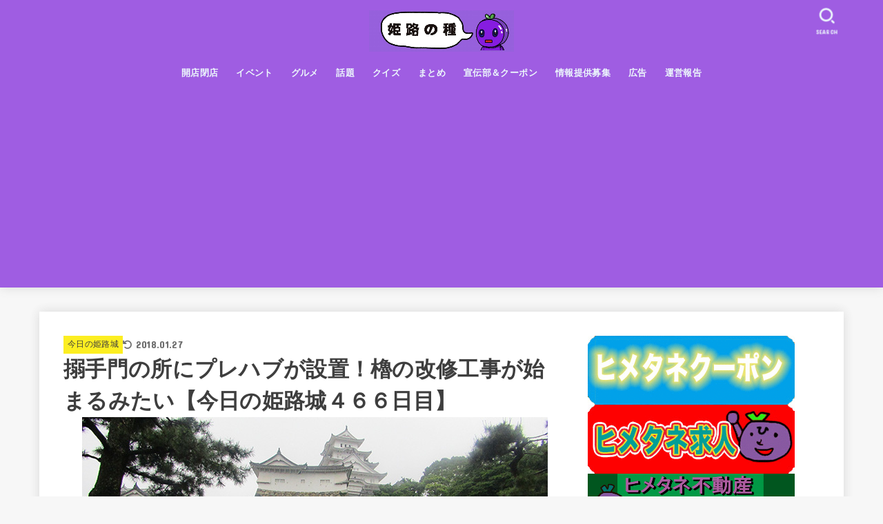

--- FILE ---
content_type: text/html; charset=UTF-8
request_url: https://budou-chan.jp/himejijo466/
body_size: 69747
content:
<!doctype html>
<html dir="ltr" lang="ja" prefix="og: https://ogp.me/ns#">
<head>
<meta charset="utf-8">
<meta http-equiv="X-UA-Compatible" content="IE=edge">
<meta name="HandheldFriendly" content="True">
<meta name="MobileOptimized" content="320">
<meta name="viewport" content="width=device-width, initial-scale=1"/>
<link rel="pingback" href="https://budou-chan.jp/xmlrpc.php">
<title>搦手門の所にプレハブが設置！櫓の改修工事が始まるみたい【今日の姫路城４６６日目】 | 姫路の種</title>

		<!-- All in One SEO 4.6.3 - aioseo.com -->
		<meta name="robots" content="max-snippet:-1, max-image-preview:large, max-video-preview:-1" />
		<link rel="canonical" href="https://budou-chan.jp/himejijo466/" />
		<meta name="generator" content="All in One SEO (AIOSEO) 4.6.3" />
		<meta property="og:locale" content="ja_JP" />
		<meta property="og:site_name" content="姫路の種" />
		<meta property="og:type" content="article" />
		<meta property="og:title" content="搦手門の所にプレハブが設置！櫓の改修工事が始まるみたい【今日の姫路城４６６日目】 | 姫路の種" />
		<meta property="og:url" content="https://budou-chan.jp/himejijo466/" />
		<meta property="og:image" content="https://budou-chan.jp/wp-content/uploads/2017/05/IMG_4789.jpg" />
		<meta property="og:image:secure_url" content="https://budou-chan.jp/wp-content/uploads/2017/05/IMG_4789.jpg" />
		<meta property="og:image:width" content="675" />
		<meta property="og:image:height" content="353" />
		<meta property="article:published_time" content="2017-05-26T02:24:35+00:00" />
		<meta property="article:modified_time" content="2018-01-27T07:44:32+00:00" />
		<meta name="twitter:card" content="summary_large_image" />
		<meta name="twitter:site" content="@himejitane" />
		<meta name="twitter:title" content="搦手門の所にプレハブが設置！櫓の改修工事が始まるみたい【今日の姫路城４６６日目】 | 姫路の種" />
		<meta name="twitter:creator" content="@budouchan.jp" />
		<meta name="twitter:image" content="https://budou-chan.jp/wp-content/uploads/2017/05/IMG_4789.jpg" />
		<meta name="google" content="nositelinkssearchbox" />
		<script type="application/ld+json" class="aioseo-schema">
			{"@context":"https:\/\/schema.org","@graph":[{"@type":"Article","@id":"https:\/\/budou-chan.jp\/himejijo466\/#article","name":"\u6426\u624b\u9580\u306e\u6240\u306b\u30d7\u30ec\u30cf\u30d6\u304c\u8a2d\u7f6e\uff01\u6ad3\u306e\u6539\u4fee\u5de5\u4e8b\u304c\u59cb\u307e\u308b\u307f\u305f\u3044\u3010\u4eca\u65e5\u306e\u59eb\u8def\u57ce\uff14\uff16\uff16\u65e5\u76ee\u3011 | \u59eb\u8def\u306e\u7a2e","headline":"\u6426\u624b\u9580\u306e\u6240\u306b\u30d7\u30ec\u30cf\u30d6\u304c\u8a2d\u7f6e\uff01\u6ad3\u306e\u6539\u4fee\u5de5\u4e8b\u304c\u59cb\u307e\u308b\u307f\u305f\u3044\u3010\u4eca\u65e5\u306e\u59eb\u8def\u57ce\uff14\uff16\uff16\u65e5\u76ee\u3011","author":{"@id":"https:\/\/budou-chan.jp\/author\/budouchan\/#author"},"publisher":{"@id":"https:\/\/budou-chan.jp\/#organization"},"image":{"@type":"ImageObject","url":"https:\/\/budou-chan.jp\/wp-content\/uploads\/2017\/05\/IMG_4789.jpg","width":675,"height":353},"datePublished":"2017-05-26T11:24:35+09:00","dateModified":"2018-01-27T16:44:32+09:00","inLanguage":"ja","mainEntityOfPage":{"@id":"https:\/\/budou-chan.jp\/himejijo466\/#webpage"},"isPartOf":{"@id":"https:\/\/budou-chan.jp\/himejijo466\/#webpage"},"articleSection":"\u4eca\u65e5\u306e\u59eb\u8def\u57ce, \u59eb\u8def\u57ce\u5de5\u4e8b, \u5de5\u4e8b, \u6426\u624b\u9580, \u6ad3"},{"@type":"BreadcrumbList","@id":"https:\/\/budou-chan.jp\/himejijo466\/#breadcrumblist","itemListElement":[{"@type":"ListItem","@id":"https:\/\/budou-chan.jp\/#listItem","position":1,"name":"\u5bb6","item":"https:\/\/budou-chan.jp\/","nextItem":"https:\/\/budou-chan.jp\/himejijo466\/#listItem"},{"@type":"ListItem","@id":"https:\/\/budou-chan.jp\/himejijo466\/#listItem","position":2,"name":"\u6426\u624b\u9580\u306e\u6240\u306b\u30d7\u30ec\u30cf\u30d6\u304c\u8a2d\u7f6e\uff01\u6ad3\u306e\u6539\u4fee\u5de5\u4e8b\u304c\u59cb\u307e\u308b\u307f\u305f\u3044\u3010\u4eca\u65e5\u306e\u59eb\u8def\u57ce\uff14\uff16\uff16\u65e5\u76ee\u3011","previousItem":"https:\/\/budou-chan.jp\/#listItem"}]},{"@type":"Organization","@id":"https:\/\/budou-chan.jp\/#organization","name":"\u59eb\u8def\u306e\u7a2e","url":"https:\/\/budou-chan.jp\/","logo":{"@type":"ImageObject","url":"https:\/\/budou-chan.jp\/wp-content\/uploads\/2024\/06\/cropped-\u30ed\u30b4\uff13-665b692ca9038.jpg","@id":"https:\/\/budou-chan.jp\/himejijo466\/#organizationLogo","width":1176,"height":336,"caption":"Screenshot"},"image":{"@id":"https:\/\/budou-chan.jp\/himejijo466\/#organizationLogo"},"sameAs":["https:\/\/twitter.com\/himejitane"]},{"@type":"Person","@id":"https:\/\/budou-chan.jp\/author\/budouchan\/#author","url":"https:\/\/budou-chan.jp\/author\/budouchan\/","name":"\u30d6\u30c9\u30a6 \u3061\u3083\u3093","image":{"@type":"ImageObject","@id":"https:\/\/budou-chan.jp\/himejijo466\/#authorImage","url":"https:\/\/secure.gravatar.com\/avatar\/6cb9b37c5e29ca849131522cf712212a?s=96&d=mm&r=g","width":96,"height":96,"caption":"\u30d6\u30c9\u30a6 \u3061\u3083\u3093"},"sameAs":["@budouchan.jp"]},{"@type":"WebPage","@id":"https:\/\/budou-chan.jp\/himejijo466\/#webpage","url":"https:\/\/budou-chan.jp\/himejijo466\/","name":"\u6426\u624b\u9580\u306e\u6240\u306b\u30d7\u30ec\u30cf\u30d6\u304c\u8a2d\u7f6e\uff01\u6ad3\u306e\u6539\u4fee\u5de5\u4e8b\u304c\u59cb\u307e\u308b\u307f\u305f\u3044\u3010\u4eca\u65e5\u306e\u59eb\u8def\u57ce\uff14\uff16\uff16\u65e5\u76ee\u3011 | \u59eb\u8def\u306e\u7a2e","inLanguage":"ja","isPartOf":{"@id":"https:\/\/budou-chan.jp\/#website"},"breadcrumb":{"@id":"https:\/\/budou-chan.jp\/himejijo466\/#breadcrumblist"},"author":{"@id":"https:\/\/budou-chan.jp\/author\/budouchan\/#author"},"creator":{"@id":"https:\/\/budou-chan.jp\/author\/budouchan\/#author"},"image":{"@type":"ImageObject","url":"https:\/\/budou-chan.jp\/wp-content\/uploads\/2017\/05\/IMG_4789.jpg","@id":"https:\/\/budou-chan.jp\/himejijo466\/#mainImage","width":675,"height":353},"primaryImageOfPage":{"@id":"https:\/\/budou-chan.jp\/himejijo466\/#mainImage"},"datePublished":"2017-05-26T11:24:35+09:00","dateModified":"2018-01-27T16:44:32+09:00"},{"@type":"WebSite","@id":"https:\/\/budou-chan.jp\/#website","url":"https:\/\/budou-chan.jp\/","name":"\u59eb\u8def\u306e\u7a2e","description":"\u59eb\u8def\u5e02\u306e\u30ed\u30fc\u30ab\u30eb\u60c5\u5831\u30b5\u30a4\u30c8\uff01\b\u88cf\u89b3\u5149\u60c5\u5831\u3082","inLanguage":"ja","publisher":{"@id":"https:\/\/budou-chan.jp\/#organization"}}]}
		</script>
		<!-- All in One SEO -->

<script type="text/javascript" id="wpp-js" src="https://budou-chan.jp/wp-content/plugins/wordpress-popular-posts/assets/js/wpp.min.js" async="async" data-sampling="1" data-sampling-rate="100" data-api-url="https://budou-chan.jp/wp-json/wordpress-popular-posts" data-post-id="41086" data-token="93c1d83959" data-lang="0" data-debug="0"></script>
<link rel='dns-prefetch' href='//fonts.googleapis.com' />
<link rel='dns-prefetch' href='//cdnjs.cloudflare.com' />
<link rel='dns-prefetch' href='//www.googletagmanager.com' />
<link rel="alternate" type="application/rss+xml" title="姫路の種 &raquo; フィード" href="https://budou-chan.jp/feed/" />
<link rel="alternate" type="application/rss+xml" title="姫路の種 &raquo; コメントフィード" href="https://budou-chan.jp/comments/feed/" />
<link rel="alternate" type="application/rss+xml" title="姫路の種 &raquo; 搦手門の所にプレハブが設置！櫓の改修工事が始まるみたい【今日の姫路城４６６日目】 のコメントのフィード" href="https://budou-chan.jp/himejijo466/feed/" />
		<!-- This site uses the Google Analytics by MonsterInsights plugin v9.11.1 - Using Analytics tracking - https://www.monsterinsights.com/ -->
		<!-- Note: MonsterInsights is not currently configured on this site. The site owner needs to authenticate with Google Analytics in the MonsterInsights settings panel. -->
					<!-- No tracking code set -->
				<!-- / Google Analytics by MonsterInsights -->
		<script type="text/javascript">
/* <![CDATA[ */
window._wpemojiSettings = {"baseUrl":"https:\/\/s.w.org\/images\/core\/emoji\/15.0.3\/72x72\/","ext":".png","svgUrl":"https:\/\/s.w.org\/images\/core\/emoji\/15.0.3\/svg\/","svgExt":".svg","source":{"concatemoji":"https:\/\/budou-chan.jp\/wp-includes\/js\/wp-emoji-release.min.js?ver=6.5.7"}};
/*! This file is auto-generated */
!function(i,n){var o,s,e;function c(e){try{var t={supportTests:e,timestamp:(new Date).valueOf()};sessionStorage.setItem(o,JSON.stringify(t))}catch(e){}}function p(e,t,n){e.clearRect(0,0,e.canvas.width,e.canvas.height),e.fillText(t,0,0);var t=new Uint32Array(e.getImageData(0,0,e.canvas.width,e.canvas.height).data),r=(e.clearRect(0,0,e.canvas.width,e.canvas.height),e.fillText(n,0,0),new Uint32Array(e.getImageData(0,0,e.canvas.width,e.canvas.height).data));return t.every(function(e,t){return e===r[t]})}function u(e,t,n){switch(t){case"flag":return n(e,"\ud83c\udff3\ufe0f\u200d\u26a7\ufe0f","\ud83c\udff3\ufe0f\u200b\u26a7\ufe0f")?!1:!n(e,"\ud83c\uddfa\ud83c\uddf3","\ud83c\uddfa\u200b\ud83c\uddf3")&&!n(e,"\ud83c\udff4\udb40\udc67\udb40\udc62\udb40\udc65\udb40\udc6e\udb40\udc67\udb40\udc7f","\ud83c\udff4\u200b\udb40\udc67\u200b\udb40\udc62\u200b\udb40\udc65\u200b\udb40\udc6e\u200b\udb40\udc67\u200b\udb40\udc7f");case"emoji":return!n(e,"\ud83d\udc26\u200d\u2b1b","\ud83d\udc26\u200b\u2b1b")}return!1}function f(e,t,n){var r="undefined"!=typeof WorkerGlobalScope&&self instanceof WorkerGlobalScope?new OffscreenCanvas(300,150):i.createElement("canvas"),a=r.getContext("2d",{willReadFrequently:!0}),o=(a.textBaseline="top",a.font="600 32px Arial",{});return e.forEach(function(e){o[e]=t(a,e,n)}),o}function t(e){var t=i.createElement("script");t.src=e,t.defer=!0,i.head.appendChild(t)}"undefined"!=typeof Promise&&(o="wpEmojiSettingsSupports",s=["flag","emoji"],n.supports={everything:!0,everythingExceptFlag:!0},e=new Promise(function(e){i.addEventListener("DOMContentLoaded",e,{once:!0})}),new Promise(function(t){var n=function(){try{var e=JSON.parse(sessionStorage.getItem(o));if("object"==typeof e&&"number"==typeof e.timestamp&&(new Date).valueOf()<e.timestamp+604800&&"object"==typeof e.supportTests)return e.supportTests}catch(e){}return null}();if(!n){if("undefined"!=typeof Worker&&"undefined"!=typeof OffscreenCanvas&&"undefined"!=typeof URL&&URL.createObjectURL&&"undefined"!=typeof Blob)try{var e="postMessage("+f.toString()+"("+[JSON.stringify(s),u.toString(),p.toString()].join(",")+"));",r=new Blob([e],{type:"text/javascript"}),a=new Worker(URL.createObjectURL(r),{name:"wpTestEmojiSupports"});return void(a.onmessage=function(e){c(n=e.data),a.terminate(),t(n)})}catch(e){}c(n=f(s,u,p))}t(n)}).then(function(e){for(var t in e)n.supports[t]=e[t],n.supports.everything=n.supports.everything&&n.supports[t],"flag"!==t&&(n.supports.everythingExceptFlag=n.supports.everythingExceptFlag&&n.supports[t]);n.supports.everythingExceptFlag=n.supports.everythingExceptFlag&&!n.supports.flag,n.DOMReady=!1,n.readyCallback=function(){n.DOMReady=!0}}).then(function(){return e}).then(function(){var e;n.supports.everything||(n.readyCallback(),(e=n.source||{}).concatemoji?t(e.concatemoji):e.wpemoji&&e.twemoji&&(t(e.twemoji),t(e.wpemoji)))}))}((window,document),window._wpemojiSettings);
/* ]]> */
</script>
<style id='wp-emoji-styles-inline-css' type='text/css'>

	img.wp-smiley, img.emoji {
		display: inline !important;
		border: none !important;
		box-shadow: none !important;
		height: 1em !important;
		width: 1em !important;
		margin: 0 0.07em !important;
		vertical-align: -0.1em !important;
		background: none !important;
		padding: 0 !important;
	}
</style>
<link rel='stylesheet' id='wp-block-library-css' href='https://budou-chan.jp/wp-includes/css/dist/block-library/style.min.css' type='text/css' media='all' />
<style id='classic-theme-styles-inline-css' type='text/css'>
/*! This file is auto-generated */
.wp-block-button__link{color:#fff;background-color:#32373c;border-radius:9999px;box-shadow:none;text-decoration:none;padding:calc(.667em + 2px) calc(1.333em + 2px);font-size:1.125em}.wp-block-file__button{background:#32373c;color:#fff;text-decoration:none}
</style>
<style id='global-styles-inline-css' type='text/css'>
body{--wp--preset--color--black: #000;--wp--preset--color--cyan-bluish-gray: #abb8c3;--wp--preset--color--white: #fff;--wp--preset--color--pale-pink: #f78da7;--wp--preset--color--vivid-red: #cf2e2e;--wp--preset--color--luminous-vivid-orange: #ff6900;--wp--preset--color--luminous-vivid-amber: #fcb900;--wp--preset--color--light-green-cyan: #7bdcb5;--wp--preset--color--vivid-green-cyan: #00d084;--wp--preset--color--pale-cyan-blue: #8ed1fc;--wp--preset--color--vivid-cyan-blue: #0693e3;--wp--preset--color--vivid-purple: #9b51e0;--wp--preset--color--mainttlbg: var(--main-ttl-bg);--wp--preset--color--mainttltext: var(--main-ttl-color);--wp--preset--color--stkeditorcolor-1: var(--stk-editor-color1);--wp--preset--color--stkeditorcolor-2: var(--stk-editor-color2);--wp--preset--color--stkeditorcolor-3: var(--stk-editor-color3);--wp--preset--gradient--vivid-cyan-blue-to-vivid-purple: linear-gradient(135deg,rgba(6,147,227,1) 0%,rgb(155,81,224) 100%);--wp--preset--gradient--light-green-cyan-to-vivid-green-cyan: linear-gradient(135deg,rgb(122,220,180) 0%,rgb(0,208,130) 100%);--wp--preset--gradient--luminous-vivid-amber-to-luminous-vivid-orange: linear-gradient(135deg,rgba(252,185,0,1) 0%,rgba(255,105,0,1) 100%);--wp--preset--gradient--luminous-vivid-orange-to-vivid-red: linear-gradient(135deg,rgba(255,105,0,1) 0%,rgb(207,46,46) 100%);--wp--preset--gradient--very-light-gray-to-cyan-bluish-gray: linear-gradient(135deg,rgb(238,238,238) 0%,rgb(169,184,195) 100%);--wp--preset--gradient--cool-to-warm-spectrum: linear-gradient(135deg,rgb(74,234,220) 0%,rgb(151,120,209) 20%,rgb(207,42,186) 40%,rgb(238,44,130) 60%,rgb(251,105,98) 80%,rgb(254,248,76) 100%);--wp--preset--gradient--blush-light-purple: linear-gradient(135deg,rgb(255,206,236) 0%,rgb(152,150,240) 100%);--wp--preset--gradient--blush-bordeaux: linear-gradient(135deg,rgb(254,205,165) 0%,rgb(254,45,45) 50%,rgb(107,0,62) 100%);--wp--preset--gradient--luminous-dusk: linear-gradient(135deg,rgb(255,203,112) 0%,rgb(199,81,192) 50%,rgb(65,88,208) 100%);--wp--preset--gradient--pale-ocean: linear-gradient(135deg,rgb(255,245,203) 0%,rgb(182,227,212) 50%,rgb(51,167,181) 100%);--wp--preset--gradient--electric-grass: linear-gradient(135deg,rgb(202,248,128) 0%,rgb(113,206,126) 100%);--wp--preset--gradient--midnight: linear-gradient(135deg,rgb(2,3,129) 0%,rgb(40,116,252) 100%);--wp--preset--font-size--small: 13px;--wp--preset--font-size--medium: 20px;--wp--preset--font-size--large: 36px;--wp--preset--font-size--x-large: 42px;--wp--preset--spacing--20: 0.44rem;--wp--preset--spacing--30: 0.67rem;--wp--preset--spacing--40: 1rem;--wp--preset--spacing--50: 1.5rem;--wp--preset--spacing--60: 2.25rem;--wp--preset--spacing--70: 3.38rem;--wp--preset--spacing--80: 5.06rem;--wp--preset--shadow--natural: 6px 6px 9px rgba(0, 0, 0, 0.2);--wp--preset--shadow--deep: 12px 12px 50px rgba(0, 0, 0, 0.4);--wp--preset--shadow--sharp: 6px 6px 0px rgba(0, 0, 0, 0.2);--wp--preset--shadow--outlined: 6px 6px 0px -3px rgba(255, 255, 255, 1), 6px 6px rgba(0, 0, 0, 1);--wp--preset--shadow--crisp: 6px 6px 0px rgba(0, 0, 0, 1);}:where(.is-layout-flex){gap: 0.5em;}:where(.is-layout-grid){gap: 0.5em;}body .is-layout-flex{display: flex;}body .is-layout-flex{flex-wrap: wrap;align-items: center;}body .is-layout-flex > *{margin: 0;}body .is-layout-grid{display: grid;}body .is-layout-grid > *{margin: 0;}:where(.wp-block-columns.is-layout-flex){gap: 2em;}:where(.wp-block-columns.is-layout-grid){gap: 2em;}:where(.wp-block-post-template.is-layout-flex){gap: 1.25em;}:where(.wp-block-post-template.is-layout-grid){gap: 1.25em;}.has-black-color{color: var(--wp--preset--color--black) !important;}.has-cyan-bluish-gray-color{color: var(--wp--preset--color--cyan-bluish-gray) !important;}.has-white-color{color: var(--wp--preset--color--white) !important;}.has-pale-pink-color{color: var(--wp--preset--color--pale-pink) !important;}.has-vivid-red-color{color: var(--wp--preset--color--vivid-red) !important;}.has-luminous-vivid-orange-color{color: var(--wp--preset--color--luminous-vivid-orange) !important;}.has-luminous-vivid-amber-color{color: var(--wp--preset--color--luminous-vivid-amber) !important;}.has-light-green-cyan-color{color: var(--wp--preset--color--light-green-cyan) !important;}.has-vivid-green-cyan-color{color: var(--wp--preset--color--vivid-green-cyan) !important;}.has-pale-cyan-blue-color{color: var(--wp--preset--color--pale-cyan-blue) !important;}.has-vivid-cyan-blue-color{color: var(--wp--preset--color--vivid-cyan-blue) !important;}.has-vivid-purple-color{color: var(--wp--preset--color--vivid-purple) !important;}.has-black-background-color{background-color: var(--wp--preset--color--black) !important;}.has-cyan-bluish-gray-background-color{background-color: var(--wp--preset--color--cyan-bluish-gray) !important;}.has-white-background-color{background-color: var(--wp--preset--color--white) !important;}.has-pale-pink-background-color{background-color: var(--wp--preset--color--pale-pink) !important;}.has-vivid-red-background-color{background-color: var(--wp--preset--color--vivid-red) !important;}.has-luminous-vivid-orange-background-color{background-color: var(--wp--preset--color--luminous-vivid-orange) !important;}.has-luminous-vivid-amber-background-color{background-color: var(--wp--preset--color--luminous-vivid-amber) !important;}.has-light-green-cyan-background-color{background-color: var(--wp--preset--color--light-green-cyan) !important;}.has-vivid-green-cyan-background-color{background-color: var(--wp--preset--color--vivid-green-cyan) !important;}.has-pale-cyan-blue-background-color{background-color: var(--wp--preset--color--pale-cyan-blue) !important;}.has-vivid-cyan-blue-background-color{background-color: var(--wp--preset--color--vivid-cyan-blue) !important;}.has-vivid-purple-background-color{background-color: var(--wp--preset--color--vivid-purple) !important;}.has-black-border-color{border-color: var(--wp--preset--color--black) !important;}.has-cyan-bluish-gray-border-color{border-color: var(--wp--preset--color--cyan-bluish-gray) !important;}.has-white-border-color{border-color: var(--wp--preset--color--white) !important;}.has-pale-pink-border-color{border-color: var(--wp--preset--color--pale-pink) !important;}.has-vivid-red-border-color{border-color: var(--wp--preset--color--vivid-red) !important;}.has-luminous-vivid-orange-border-color{border-color: var(--wp--preset--color--luminous-vivid-orange) !important;}.has-luminous-vivid-amber-border-color{border-color: var(--wp--preset--color--luminous-vivid-amber) !important;}.has-light-green-cyan-border-color{border-color: var(--wp--preset--color--light-green-cyan) !important;}.has-vivid-green-cyan-border-color{border-color: var(--wp--preset--color--vivid-green-cyan) !important;}.has-pale-cyan-blue-border-color{border-color: var(--wp--preset--color--pale-cyan-blue) !important;}.has-vivid-cyan-blue-border-color{border-color: var(--wp--preset--color--vivid-cyan-blue) !important;}.has-vivid-purple-border-color{border-color: var(--wp--preset--color--vivid-purple) !important;}.has-vivid-cyan-blue-to-vivid-purple-gradient-background{background: var(--wp--preset--gradient--vivid-cyan-blue-to-vivid-purple) !important;}.has-light-green-cyan-to-vivid-green-cyan-gradient-background{background: var(--wp--preset--gradient--light-green-cyan-to-vivid-green-cyan) !important;}.has-luminous-vivid-amber-to-luminous-vivid-orange-gradient-background{background: var(--wp--preset--gradient--luminous-vivid-amber-to-luminous-vivid-orange) !important;}.has-luminous-vivid-orange-to-vivid-red-gradient-background{background: var(--wp--preset--gradient--luminous-vivid-orange-to-vivid-red) !important;}.has-very-light-gray-to-cyan-bluish-gray-gradient-background{background: var(--wp--preset--gradient--very-light-gray-to-cyan-bluish-gray) !important;}.has-cool-to-warm-spectrum-gradient-background{background: var(--wp--preset--gradient--cool-to-warm-spectrum) !important;}.has-blush-light-purple-gradient-background{background: var(--wp--preset--gradient--blush-light-purple) !important;}.has-blush-bordeaux-gradient-background{background: var(--wp--preset--gradient--blush-bordeaux) !important;}.has-luminous-dusk-gradient-background{background: var(--wp--preset--gradient--luminous-dusk) !important;}.has-pale-ocean-gradient-background{background: var(--wp--preset--gradient--pale-ocean) !important;}.has-electric-grass-gradient-background{background: var(--wp--preset--gradient--electric-grass) !important;}.has-midnight-gradient-background{background: var(--wp--preset--gradient--midnight) !important;}.has-small-font-size{font-size: var(--wp--preset--font-size--small) !important;}.has-medium-font-size{font-size: var(--wp--preset--font-size--medium) !important;}.has-large-font-size{font-size: var(--wp--preset--font-size--large) !important;}.has-x-large-font-size{font-size: var(--wp--preset--font-size--x-large) !important;}
.wp-block-navigation a:where(:not(.wp-element-button)){color: inherit;}
:where(.wp-block-post-template.is-layout-flex){gap: 1.25em;}:where(.wp-block-post-template.is-layout-grid){gap: 1.25em;}
:where(.wp-block-columns.is-layout-flex){gap: 2em;}:where(.wp-block-columns.is-layout-grid){gap: 2em;}
.wp-block-pullquote{font-size: 1.5em;line-height: 1.6;}
</style>
<link rel='stylesheet' id='contact-form-7-css' href='https://budou-chan.jp/wp-content/plugins/contact-form-7/includes/css/styles.css?ver=5.9.5' type='text/css' media='all' />
<link rel='stylesheet' id='sb-type-std-css' href='https://budou-chan.jp/wp-content/plugins/speech-bubble/css/sb-type-std.css' type='text/css' media='all' />
<link rel='stylesheet' id='sb-type-fb-css' href='https://budou-chan.jp/wp-content/plugins/speech-bubble/css/sb-type-fb.css' type='text/css' media='all' />
<link rel='stylesheet' id='sb-type-fb-flat-css' href='https://budou-chan.jp/wp-content/plugins/speech-bubble/css/sb-type-fb-flat.css' type='text/css' media='all' />
<link rel='stylesheet' id='sb-type-ln-css' href='https://budou-chan.jp/wp-content/plugins/speech-bubble/css/sb-type-ln.css' type='text/css' media='all' />
<link rel='stylesheet' id='sb-type-ln-flat-css' href='https://budou-chan.jp/wp-content/plugins/speech-bubble/css/sb-type-ln-flat.css' type='text/css' media='all' />
<link rel='stylesheet' id='sb-type-pink-css' href='https://budou-chan.jp/wp-content/plugins/speech-bubble/css/sb-type-pink.css' type='text/css' media='all' />
<link rel='stylesheet' id='sb-type-rtail-css' href='https://budou-chan.jp/wp-content/plugins/speech-bubble/css/sb-type-rtail.css' type='text/css' media='all' />
<link rel='stylesheet' id='sb-type-drop-css' href='https://budou-chan.jp/wp-content/plugins/speech-bubble/css/sb-type-drop.css' type='text/css' media='all' />
<link rel='stylesheet' id='sb-type-think-css' href='https://budou-chan.jp/wp-content/plugins/speech-bubble/css/sb-type-think.css' type='text/css' media='all' />
<link rel='stylesheet' id='sb-no-br-css' href='https://budou-chan.jp/wp-content/plugins/speech-bubble/css/sb-no-br.css' type='text/css' media='all' />
<link rel='stylesheet' id='wordpress-popular-posts-css-css' href='https://budou-chan.jp/wp-content/plugins/wordpress-popular-posts/assets/css/wpp.css?ver=7.0.0' type='text/css' media='all' />
<link rel='stylesheet' id='stk_style-css' href='https://budou-chan.jp/wp-content/themes/jstork19/style.css?ver=4.7.3' type='text/css' media='all' />
<style id='stk_style-inline-css' type='text/css'>
:root{--stk-base-font-family:"游ゴシック","Yu Gothic","游ゴシック体","YuGothic","Hiragino Kaku Gothic ProN",Meiryo,sans-serif;--stk-base-font-size-pc:103%;--stk-base-font-size-sp:103%;--stk-font-awesome-free:"Font Awesome 6 Free";--stk-font-awesome-brand:"Font Awesome 6 Brands";--wp--preset--font-size--medium:clamp(1.2em,2.5vw,20px);--wp--preset--font-size--large:clamp(1.5em,4.5vw,36px);--wp--preset--font-size--x-large:clamp(1.9em,5.25vw,42px);--wp--style--gallery-gap-default:.5em;--stk-flex-style:flex-start;--stk-wrap-width:1166px;--stk-wide-width:980px;--stk-main-width:728px;--stk-side-margin:32px;--stk-post-thumb-ratio:16/10;--stk-margin:1.6em;--stk-h2-margin-rl:-2vw;--stk-el-margin-rl:-4vw;--main-text-color:#3E3E3E;--main-link-color:#1bb4d3;--main-link-color-hover:#E69B9B;--main-ttl-bg:#9f5de2;--main-ttl-bg-rgba:rgba(159,93,226,.1);--main-ttl-color:#fff;--header-bg:#9f5de2;--header-bg-overlay:#0ea3c9;--header-logo-color:#ee2;--header-text-color:#edf9fc;--inner-content-bg:#fff;--label-bg:#fcee21;--label-text-color:#3e3e3e;--slider-text-color:#444;--side-text-color:#3e3e3e;--footer-bg:#666;--footer-text-color:#CACACA;--footer-link-color:#f7f7f7;--new-mark-bg:#ff6347;--oc-box-blue:#19b4ce;--oc-box-blue-inner:#d4f3ff;--oc-box-red:#ee5656;--oc-box-red-inner:#feeeed;--oc-box-yellow:#f7cf2e;--oc-box-yellow-inner:#fffae2;--oc-box-green:#39cd75;--oc-box-green-inner:#e8fbf0;--oc-box-pink:#f7b2b2;--oc-box-pink-inner:#fee;--oc-box-gray:#9c9c9c;--oc-box-gray-inner:#f5f5f5;--oc-box-black:#313131;--oc-box-black-inner:#404040;--oc-btn-rich_yellow:#f7cf2e;--oc-btn-rich_yellow-sdw:#ecb254;--oc-btn-rich_pink:#ee5656;--oc-btn-rich_pink-sdw:#d34e4e;--oc-btn-rich_orange:#ef9b2f;--oc-btn-rich_orange-sdw:#cc8c23;--oc-btn-rich_green:#39cd75;--oc-btn-rich_green-sdw:#1eae59;--oc-btn-rich_blue:#19b4ce;--oc-btn-rich_blue-sdw:#07889d;--oc-base-border-color:rgba(125,125,125,.3);--oc-has-background-basic-padding:1.1em;--stk-maker-yellow:#ff6;--stk-maker-pink:#ffd5d5;--stk-maker-blue:#b5dfff;--stk-maker-green:#cff7c7;--stk-caption-font-size:11px;--stk-editor-color1:#81d742;--stk-editor-color2:#f55e5e;--stk-editor-color3:#ee2;--stk-editor-color1-rgba:rgba(129,215,66,.1);--stk-editor-color2-rgba:rgba(245,94,94,.1);--stk-editor-color3-rgba:rgba(238,238,34,.1)}.has-stkeditorcolor-1-color{color:var(--stk-editor-color1)}.has-stkeditorcolor-2-color{color:var(--stk-editor-color2)}.has-stkeditorcolor-3-color{color:var(--stk-editor-color3)}.has-stkeditorcolor-1-background-color{background-color:var(--stk-editor-color1)}.has-stkeditorcolor-2-background-color{background-color:var(--stk-editor-color2)}.has-stkeditorcolor-3-background-color{background-color:var(--stk-editor-color3)}
ul.wpp-list{counter-reset:number}ul.wpp-list li{list-style:none;position:relative;border-bottom:1px solid #ddd;margin:0;padding-bottom:.75em}ul.wpp-list li a::before{counter-increment:number;content:counter(number);background-color:var(--main-ttl-bg);color:var(--main-ttl-color);margin-right:3px;width:1.5em;height:1.5em;line-height:1.5em;font-size:75%;border-radius:3px;font-weight:bold;display:block;text-align:center;position:absolute;left:2px;top:2px;z-index:1}ul.wpp-list img{margin-bottom:0;margin-right:5px}ul.wpp-list li a.wpp-post-title{display:block}ul.wpp-list li a.wpp-post-title::before,ul.wpp-list li .wpp-author a::before,ul.wpp-list li .wpp-category a::before{content:none}ul.wpp-list .wpp-excerpt{font-size:80%}
.fb-likebtn .like_text::after{content:"この記事が気に入ったらフォローしよう！"}#related-box .h_ttl::after{content:"こちらの記事も人気です"}.stk_authorbox>.h_ttl:not(.subtext__none)::after{content:"この記事を書いた人"}#author-newpost .h_ttl::after{content:"このライターの最新記事"}
</style>
<link rel='stylesheet' id='gf_font-css' href='https://fonts.googleapis.com/css?family=Concert+One&#038;display=swap' type='text/css' media='all' />
<style id='gf_font-inline-css' type='text/css'>
.gf {font-family: "Concert One", "游ゴシック", "Yu Gothic", "游ゴシック体", "YuGothic", "Hiragino Kaku Gothic ProN", Meiryo, sans-serif;}
</style>
<link rel='stylesheet' id='fontawesome-css' href='https://cdnjs.cloudflare.com/ajax/libs/font-awesome/6.5.2/css/all.min.css' type='text/css' media='all' />
<link rel='stylesheet' id='taxopress-frontend-css-css' href='https://budou-chan.jp/wp-content/plugins/simple-tags/assets/frontend/css/frontend.css?ver=3.32.0' type='text/css' media='all' />
<script type="text/javascript" src="https://budou-chan.jp/wp-includes/js/jquery/jquery.min.js?ver=3.7.1" id="jquery-core-js"></script>
<script type="text/javascript" src="https://budou-chan.jp/wp-includes/js/jquery/jquery-migrate.min.js?ver=3.4.1" id="jquery-migrate-js"></script>
<script type="text/javascript" id="jquery-js-after">
/* <![CDATA[ */
jQuery(function($){$(".widget_categories li, .widget_nav_menu li").has("ul").toggleClass("accordionMenu");$(".widget ul.children , .widget ul.sub-menu").after("<span class='accordionBtn'></span>");$(".widget ul.children , .widget ul.sub-menu").hide();$("ul .accordionBtn").on("click",function(){$(this).prev("ul").slideToggle();$(this).toggleClass("active")})});
/* ]]> */
</script>
<script type="text/javascript" src="https://budou-chan.jp/wp-content/plugins/simple-tags/assets/frontend/js/frontend.js?ver=3.32.0" id="taxopress-frontend-js-js"></script>
<link rel="https://api.w.org/" href="https://budou-chan.jp/wp-json/" /><link rel="alternate" type="application/json" href="https://budou-chan.jp/wp-json/wp/v2/posts/41086" /><link rel="EditURI" type="application/rsd+xml" title="RSD" href="https://budou-chan.jp/xmlrpc.php?rsd" />

<link rel='shortlink' href='https://budou-chan.jp/?p=41086' />
<link rel="alternate" type="application/json+oembed" href="https://budou-chan.jp/wp-json/oembed/1.0/embed?url=https%3A%2F%2Fbudou-chan.jp%2Fhimejijo466%2F" />
<link rel="alternate" type="text/xml+oembed" href="https://budou-chan.jp/wp-json/oembed/1.0/embed?url=https%3A%2F%2Fbudou-chan.jp%2Fhimejijo466%2F&#038;format=xml" />
<meta name="generator" content="Site Kit by Google 1.170.0" />            <style id="wpp-loading-animation-styles">@-webkit-keyframes bgslide{from{background-position-x:0}to{background-position-x:-200%}}@keyframes bgslide{from{background-position-x:0}to{background-position-x:-200%}}.wpp-widget-block-placeholder,.wpp-shortcode-placeholder{margin:0 auto;width:60px;height:3px;background:#dd3737;background:linear-gradient(90deg,#dd3737 0%,#571313 10%,#dd3737 100%);background-size:200% auto;border-radius:3px;-webkit-animation:bgslide 1s infinite linear;animation:bgslide 1s infinite linear}</style>
            <script type="text/javascript" >
	window.ga=window.ga||function(){(ga.q=ga.q||[]).push(arguments)};ga.l=+new Date;
	ga('create', 'UA-75868210-1', 'auto');
	
	ga('send', 'pageview');
</script>
<script async src="https://www.google-analytics.com/analytics.js"></script>

<script data-ad-client="ca-pub-8824884630368629" async src="https://pagead2.googlesyndication.com/pagead/js/adsbygoogle.js"></script><meta name="thumbnail" content="https://budou-chan.jp/wp-content/uploads/2017/05/IMG_4789.jpg" />
<link rel="icon" href="https://budou-chan.jp/wp-content/uploads/2015/12/cropped-ブドウチャン-32x32.png" sizes="32x32" />
<link rel="icon" href="https://budou-chan.jp/wp-content/uploads/2015/12/cropped-ブドウチャン-192x192.png" sizes="192x192" />
<link rel="apple-touch-icon" href="https://budou-chan.jp/wp-content/uploads/2015/12/cropped-ブドウチャン-180x180.png" />
<meta name="msapplication-TileImage" content="https://budou-chan.jp/wp-content/uploads/2015/12/cropped-ブドウチャン-270x270.png" />
<script async src="https://www.googletagmanager.com/gtag/js?id=G-979CH19K25"></script>
<script>
    window.dataLayer = window.dataLayer || [];
    function gtag(){dataLayer.push(arguments);}
    gtag('js', new Date());

    gtag('config', 'G-979CH19K25');
</script></head>
<body class="post-template-default single single-post postid-41086 single-format-standard wp-custom-logo wp-embed-responsive h_layout_pc_center_full h_layout_sp_center post-id-41086">
<svg xmlns="http://www.w3.org/2000/svg" width="0" height="0" focusable="false" role="none" style="visibility: hidden; position: absolute; left: -9999px; overflow: hidden;"><defs>
		<symbol viewBox="0 0 512 512" id="stk-facebook-svg"><path d="M504 256C504 119 393 8 256 8S8 119 8 256c0 123.78 90.69 226.38 209.25 245V327.69h-63V256h63v-54.64c0-62.15 37-96.48 93.67-96.48 27.14 0 55.52 4.84 55.52 4.84v61h-31.28c-30.8 0-40.41 19.12-40.41 38.73V256h68.78l-11 71.69h-57.78V501C413.31 482.38 504 379.78 504 256z"/></symbol>
		<symbol viewBox="0 0 512 512" id="stk-twitter-svg"><path d="M299.8,219.7L471,20.7h-40.6L281.7,193.4L163,20.7H26l179.6,261.4L26,490.7h40.6l157-182.5L349,490.7h137L299.8,219.7 L299.8,219.7z M244.2,284.3l-18.2-26L81.2,51.2h62.3l116.9,167.1l18.2,26l151.9,217.2h-62.3L244.2,284.3L244.2,284.3z"/></symbol>
		<symbol viewBox="0 0 576 512" id="stk-youtube-svg"><path d="M549.655 124.083c-6.281-23.65-24.787-42.276-48.284-48.597C458.781 64 288 64 288 64S117.22 64 74.629 75.486c-23.497 6.322-42.003 24.947-48.284 48.597-11.412 42.867-11.412 132.305-11.412 132.305s0 89.438 11.412 132.305c6.281 23.65 24.787 41.5 48.284 47.821C117.22 448 288 448 288 448s170.78 0 213.371-11.486c23.497-6.321 42.003-24.171 48.284-47.821 11.412-42.867 11.412-132.305 11.412-132.305s0-89.438-11.412-132.305zm-317.51 213.508V175.185l142.739 81.205-142.739 81.201z"/></symbol>
		<symbol viewBox="0 0 448 512" id="stk-instagram-svg"><path d="M224.1 141c-63.6 0-114.9 51.3-114.9 114.9s51.3 114.9 114.9 114.9S339 319.5 339 255.9 287.7 141 224.1 141zm0 189.6c-41.1 0-74.7-33.5-74.7-74.7s33.5-74.7 74.7-74.7 74.7 33.5 74.7 74.7-33.6 74.7-74.7 74.7zm146.4-194.3c0 14.9-12 26.8-26.8 26.8-14.9 0-26.8-12-26.8-26.8s12-26.8 26.8-26.8 26.8 12 26.8 26.8zm76.1 27.2c-1.7-35.9-9.9-67.7-36.2-93.9-26.2-26.2-58-34.4-93.9-36.2-37-2.1-147.9-2.1-184.9 0-35.8 1.7-67.6 9.9-93.9 36.1s-34.4 58-36.2 93.9c-2.1 37-2.1 147.9 0 184.9 1.7 35.9 9.9 67.7 36.2 93.9s58 34.4 93.9 36.2c37 2.1 147.9 2.1 184.9 0 35.9-1.7 67.7-9.9 93.9-36.2 26.2-26.2 34.4-58 36.2-93.9 2.1-37 2.1-147.8 0-184.8zM398.8 388c-7.8 19.6-22.9 34.7-42.6 42.6-29.5 11.7-99.5 9-132.1 9s-102.7 2.6-132.1-9c-19.6-7.8-34.7-22.9-42.6-42.6-11.7-29.5-9-99.5-9-132.1s-2.6-102.7 9-132.1c7.8-19.6 22.9-34.7 42.6-42.6 29.5-11.7 99.5-9 132.1-9s102.7-2.6 132.1 9c19.6 7.8 34.7 22.9 42.6 42.6 11.7 29.5 9 99.5 9 132.1s2.7 102.7-9 132.1z"/></symbol>
		<symbol viewBox="0 0 32 32" id="stk-line-svg"><path d="M25.82 13.151c0.465 0 0.84 0.38 0.84 0.841 0 0.46-0.375 0.84-0.84 0.84h-2.34v1.5h2.34c0.465 0 0.84 0.377 0.84 0.84 0 0.459-0.375 0.839-0.84 0.839h-3.181c-0.46 0-0.836-0.38-0.836-0.839v-6.361c0-0.46 0.376-0.84 0.84-0.84h3.181c0.461 0 0.836 0.38 0.836 0.84 0 0.465-0.375 0.84-0.84 0.84h-2.34v1.5zM20.68 17.172c0 0.36-0.232 0.68-0.576 0.795-0.085 0.028-0.177 0.041-0.265 0.041-0.281 0-0.521-0.12-0.68-0.333l-3.257-4.423v3.92c0 0.459-0.372 0.839-0.841 0.839-0.461 0-0.835-0.38-0.835-0.839v-6.361c0-0.36 0.231-0.68 0.573-0.793 0.080-0.031 0.181-0.044 0.259-0.044 0.26 0 0.5 0.139 0.66 0.339l3.283 4.44v-3.941c0-0.46 0.376-0.84 0.84-0.84 0.46 0 0.84 0.38 0.84 0.84zM13.025 17.172c0 0.459-0.376 0.839-0.841 0.839-0.46 0-0.836-0.38-0.836-0.839v-6.361c0-0.46 0.376-0.84 0.84-0.84 0.461 0 0.837 0.38 0.837 0.84zM9.737 18.011h-3.181c-0.46 0-0.84-0.38-0.84-0.839v-6.361c0-0.46 0.38-0.84 0.84-0.84 0.464 0 0.84 0.38 0.84 0.84v5.521h2.341c0.464 0 0.839 0.377 0.839 0.84 0 0.459-0.376 0.839-0.839 0.839zM32 13.752c0-7.161-7.18-12.989-16-12.989s-16 5.828-16 12.989c0 6.415 5.693 11.789 13.38 12.811 0.521 0.109 1.231 0.344 1.411 0.787 0.16 0.401 0.105 1.021 0.051 1.44l-0.219 1.36c-0.060 0.401-0.32 1.581 1.399 0.86 1.721-0.719 9.221-5.437 12.581-9.3 2.299-2.519 3.397-5.099 3.397-7.957z"/></symbol>
		<symbol viewBox="0 0 50 50" id="stk-feedly-svg"><path d="M20.42,44.65h9.94c1.59,0,3.12-.63,4.25-1.76l12-12c2.34-2.34,2.34-6.14,0-8.48L29.64,5.43c-2.34-2.34-6.14-2.34-8.48,0L4.18,22.4c-2.34,2.34-2.34,6.14,0,8.48l12,12c1.12,1.12,2.65,1.76,4.24,1.76Zm-2.56-11.39l-.95-.95c-.39-.39-.39-1.02,0-1.41l7.07-7.07c.39-.39,1.02-.39,1.41,0l2.12,2.12c.39,.39,.39,1.02,0,1.41l-5.9,5.9c-.19,.19-.44,.29-.71,.29h-2.34c-.27,0-.52-.11-.71-.29Zm10.36,4.71l-.95,.95c-.19,.19-.44,.29-.71,.29h-2.34c-.27,0-.52-.11-.71-.29l-.95-.95c-.39-.39-.39-1.02,0-1.41l2.12-2.12c.39-.39,1.02-.39,1.41,0l2.12,2.12c.39,.39,.39,1.02,0,1.41ZM11.25,25.23l12.73-12.73c.39-.39,1.02-.39,1.41,0l2.12,2.12c.39,.39,.39,1.02,0,1.41l-11.55,11.55c-.19,.19-.45,.29-.71,.29h-2.34c-.27,0-.52-.11-.71-.29l-.95-.95c-.39-.39-.39-1.02,0-1.41Z"/></symbol>
		<symbol viewBox="0 0 448 512" id="stk-tiktok-svg"><path d="M448,209.91a210.06,210.06,0,0,1-122.77-39.25V349.38A162.55,162.55,0,1,1,185,188.31V278.2a74.62,74.62,0,1,0,52.23,71.18V0l88,0a121.18,121.18,0,0,0,1.86,22.17h0A122.18,122.18,0,0,0,381,102.39a121.43,121.43,0,0,0,67,20.14Z"/></symbol>
		<symbol viewBox="0 0 50 50" id="stk-hatebu-svg"><path d="M5.53,7.51c5.39,0,10.71,0,16.02,0,.73,0,1.47,.06,2.19,.19,3.52,.6,6.45,3.36,6.99,6.54,.63,3.68-1.34,7.09-5.02,8.67-.32,.14-.63,.27-1.03,.45,3.69,.93,6.25,3.02,7.37,6.59,1.79,5.7-2.32,11.79-8.4,12.05-6.01,.26-12.03,.06-18.13,.06V7.51Zm8.16,28.37c.16,.03,.26,.07,.35,.07,1.82,0,3.64,.03,5.46,0,2.09-.03,3.73-1.58,3.89-3.62,.14-1.87-1.28-3.79-3.27-3.97-2.11-.19-4.25-.04-6.42-.04v7.56Zm-.02-13.77c1.46,0,2.83,0,4.2,0,.29,0,.58,0,.86-.03,1.67-.21,3.01-1.53,3.17-3.12,.16-1.62-.75-3.32-2.36-3.61-1.91-.34-3.89-.25-5.87-.35v7.1Z"/><path d="M43.93,30.53h-7.69V7.59h7.69V30.53Z"/><path d="M44,38.27c0,2.13-1.79,3.86-3.95,3.83-2.12-.03-3.86-1.77-3.85-3.85,0-2.13,1.8-3.86,3.96-3.83,2.12,.03,3.85,1.75,3.84,3.85Z"/></symbol>
		<symbol id="stk-pokect-svg" viewBox="0 0 50 50"><path d="M8.04,6.5c-2.24,.15-3.6,1.42-3.6,3.7v13.62c0,11.06,11,19.75,20.52,19.68,10.7-.08,20.58-9.11,20.58-19.68V10.2c0-2.28-1.44-3.57-3.7-3.7H8.04Zm8.67,11.08l8.25,7.84,8.26-7.84c3.7-1.55,5.31,2.67,3.79,3.9l-10.76,10.27c-.35,.33-2.23,.33-2.58,0l-10.76-10.27c-1.45-1.36,.44-5.65,3.79-3.9h0Z"/></symbol>
		<symbol id="stk-pinterest-svg" viewBox="0 0 50 50"><path d="M3.63,25c.11-6.06,2.25-11.13,6.43-15.19,4.18-4.06,9.15-6.12,14.94-6.18,6.23,.11,11.34,2.24,15.32,6.38,3.98,4.15,6,9.14,6.05,14.98-.11,6.01-2.25,11.06-6.43,15.15-4.18,4.09-9.15,6.16-14.94,6.21-2,0-4-.31-6.01-.92,.39-.61,.78-1.31,1.17-2.09,.44-.94,1-2.73,1.67-5.34,.17-.72,.42-1.7,.75-2.92,.39,.67,1.06,1.28,2,1.84,2.5,1.17,5.15,1.06,7.93-.33,2.89-1.67,4.9-4.26,6.01-7.76,1-3.67,.88-7.08-.38-10.22-1.25-3.15-3.49-5.41-6.72-6.8-4.06-1.17-8.01-1.04-11.85,.38s-6.51,3.85-8.01,7.3c-.39,1.28-.62,2.55-.71,3.8s-.04,2.47,.12,3.67,.59,2.27,1.25,3.21,1.56,1.67,2.67,2.17c.28,.11,.5,.11,.67,0,.22-.11,.44-.56,.67-1.33s.31-1.31,.25-1.59c-.06-.11-.17-.31-.33-.59-1.17-1.89-1.56-3.88-1.17-5.97,.39-2.09,1.25-3.85,2.59-5.3,2.06-1.84,4.47-2.84,7.22-3,2.75-.17,5.11,.59,7.05,2.25,1.06,1.22,1.74,2.7,2.04,4.42s.31,3.38,0,4.97c-.31,1.59-.85,3.07-1.63,4.47-1.39,2.17-3.03,3.28-4.92,3.34-1.11-.06-2.02-.49-2.71-1.29s-.91-1.74-.62-2.79c.11-.61,.44-1.81,1-3.59s.86-3.12,.92-4c-.17-2.12-1.14-3.2-2.92-3.26-1.39,.17-2.42,.79-3.09,1.88s-1.03,2.32-1.09,3.71c.17,1.62,.42,2.73,.75,3.34-.61,2.5-1.09,4.51-1.42,6.01-.11,.39-.42,1.59-.92,3.59s-.78,3.53-.83,4.59v2.34c-3.95-1.84-7.07-4.49-9.35-7.97-2.28-3.48-3.42-7.33-3.42-11.56Z"/></symbol>
		<symbol id="stk-user_url-svg" viewBox="0 0 50 50"><path d="M33.62,25c0,1.99-.11,3.92-.3,5.75H16.67c-.19-1.83-.38-3.76-.38-5.75s.19-3.92,.38-5.75h16.66c.19,1.83,.3,3.76,.3,5.75Zm13.65-5.75c.48,1.84,.73,3.76,.73,5.75s-.25,3.91-.73,5.75h-11.06c.19-1.85,.29-3.85,.29-5.75s-.1-3.9-.29-5.75h11.06Zm-.94-2.88h-10.48c-.9-5.74-2.68-10.55-4.97-13.62,7.04,1.86,12.76,6.96,15.45,13.62Zm-13.4,0h-15.87c.55-3.27,1.39-6.17,2.43-8.5,.94-2.12,1.99-3.66,3.01-4.63,1.01-.96,1.84-1.24,2.5-1.24s1.49,.29,2.5,1.24c1.02,.97,2.07,2.51,3.01,4.63,1.03,2.34,1.88,5.23,2.43,8.5h0Zm-29.26,0C6.37,9.72,12.08,4.61,19.12,2.76c-2.29,3.07-4.07,7.88-4.97,13.62H3.67Zm10.12,2.88c-.19,1.85-.37,3.77-.37,5.75s.18,3.9,.37,5.75H2.72c-.47-1.84-.72-3.76-.72-5.75s.25-3.91,.72-5.75H13.79Zm5.71,22.87c-1.03-2.34-1.88-5.23-2.43-8.5h15.87c-.55,3.27-1.39,6.16-2.43,8.5-.94,2.13-1.99,3.67-3.01,4.64-1.01,.95-1.84,1.24-2.58,1.24-.58,0-1.41-.29-2.42-1.24-1.02-.97-2.07-2.51-3.01-4.64h0Zm-.37,5.12c-7.04-1.86-12.76-6.96-15.45-13.62H14.16c.9,5.74,2.68,10.55,4.97,13.62h0Zm11.75,0c2.29-3.07,4.07-7.88,4.97-13.62h10.48c-2.7,6.66-8.41,11.76-15.45,13.62h0Z"/></symbol>
		<symbol id="stk-envelope-svg" viewBox="0 0 300 300"><path d="M300.03,81.5c0-30.25-24.75-55-55-55h-190c-30.25,0-55,24.75-55,55v140c0,30.25,24.75,55,55,55h190c30.25,0,55-24.75,55-55 V81.5z M37.4,63.87c4.75-4.75,11.01-7.37,17.63-7.37h190c6.62,0,12.88,2.62,17.63,7.37c4.75,4.75,7.37,11.01,7.37,17.63v5.56 c-0.32,0.2-0.64,0.41-0.95,0.64L160.2,169.61c-0.75,0.44-5.12,2.89-10.17,2.89c-4.99,0-9.28-2.37-10.23-2.94L30.99,87.7 c-0.31-0.23-0.63-0.44-0.95-0.64V81.5C30.03,74.88,32.65,68.62,37.4,63.87z M262.66,239.13c-4.75,4.75-11.01,7.37-17.63,7.37h-190 c-6.62,0-12.88-2.62-17.63-7.37c-4.75-4.75-7.37-11.01-7.37-17.63v-99.48l93.38,70.24c0.16,0.12,0.32,0.24,0.49,0.35 c1.17,0.81,11.88,7.88,26.13,7.88c14.25,0,24.96-7.07,26.14-7.88c0.17-0.11,0.33-0.23,0.49-0.35l93.38-70.24v99.48 C270.03,228.12,267.42,234.38,262.66,239.13z"/></symbol>
		<symbol viewBox="0 0 512 512" id="stk-amazon-svg"><path class="st0" d="M444.6,421.5L444.6,421.5C233.3,522,102.2,437.9,18.2,386.8c-5.2-3.2-14,0.8-6.4,9.6 C39.8,430.3,131.5,512,251.1,512c119.7,0,191-65.3,199.9-76.7C459.8,424,453.6,417.7,444.6,421.5z"/><path class="st0" d="M504,388.7L504,388.7c-5.7-7.4-34.5-8.8-52.7-6.5c-18.2,2.2-45.5,13.3-43.1,19.9c1.2,2.5,3.7,1.4,16.2,0.3 c12.5-1.2,47.6-5.7,54.9,3.9c7.3,9.6-11.2,55.4-14.6,62.8c-3.3,7.4,1.2,9.3,7.4,4.4c6.1-4.9,17-17.7,24.4-35.7 C503.9,419.6,508.3,394.3,504,388.7z"/><path class="st0" d="M302.6,147.3c-39.3,4.5-90.6,7.3-127.4,23.5c-42.4,18.3-72.2,55.7-72.2,110.7c0,70.4,44.4,105.6,101.4,105.6 c48.2,0,74.5-11.3,111.7-49.3c12.4,17.8,16.4,26.5,38.9,45.2c5,2.7,11.5,2.4,16-1.6l0,0h0c0,0,0,0,0,0l0.2,0.2 c13.5-12,38.1-33.4,51.9-45c5.5-4.6,4.6-11.9,0.2-18c-12.4-17.1-25.5-31.1-25.5-62.8V150.2c0-44.7,3.1-85.7-29.8-116.5 c-26-25-69.1-33.7-102-33.7c-64.4,0-136.3,24-151.5,103.7c-1.5,8.5,4.6,13,10.1,14.2l65.7,7c6.1-0.3,10.6-6.3,11.7-12.4 c5.6-27.4,28.7-40.7,54.5-40.7c13.9,0,29.7,5.1,38,17.6c9.4,13.9,8.2,33,8.2,49.1V147.3z M289.9,288.1 c-10.8,19.1-27.8,30.8-46.9,30.8c-26,0-41.2-19.8-41.2-49.1c0-57.7,51.7-68.2,100.7-68.2v14.7C302.6,242.6,303.2,264.7,289.9,288.1 z"/></symbol>
		<symbol viewBox="0 0 256 256" id="stk-link-svg"><path d="M85.56787,153.44629l67.88281-67.88184a12.0001,12.0001,0,1,1,16.97071,16.97071L102.53857,170.417a12.0001,12.0001,0,1,1-16.9707-16.9707ZM136.478,170.4248,108.19385,198.709a36,36,0,0,1-50.91211-50.91113l28.28418-28.28418A12.0001,12.0001,0,0,0,68.59521,102.543L40.311,130.82715a60.00016,60.00016,0,0,0,84.85351,84.85254l28.28418-28.28418A12.0001,12.0001,0,0,0,136.478,170.4248ZM215.6792,40.3125a60.06784,60.06784,0,0,0-84.85352,0L102.5415,68.59668a12.0001,12.0001,0,0,0,16.97071,16.9707L147.79639,57.2832a36,36,0,0,1,50.91211,50.91114l-28.28418,28.28418a12.0001,12.0001,0,0,0,16.9707,16.9707L215.6792,125.165a60.00052,60.00052,0,0,0,0-84.85254Z"/></symbol>
		</defs></svg>
<div id="container">

<header id="header" class="stk_header"><div class="inner-header wrap"><div class="site__logo fs_l"><p class="site__logo__title img"><a href="https://budou-chan.jp/" class="custom-logo-link" rel="home"><img width="1176" height="336" src="https://budou-chan.jp/wp-content/uploads/2024/06/cropped-ロゴ３-665b692ca9038.jpg" class="custom-logo" alt="姫路の種" decoding="async" fetchpriority="high" srcset="https://budou-chan.jp/wp-content/uploads/2024/06/cropped-ロゴ３-665b692ca9038.jpg 1176w, https://budou-chan.jp/wp-content/uploads/2024/06/cropped-ロゴ３-665b692ca9038-300x86.jpg 300w, https://budou-chan.jp/wp-content/uploads/2024/06/cropped-ロゴ３-665b692ca9038-1024x293.jpg 1024w, https://budou-chan.jp/wp-content/uploads/2024/06/cropped-ロゴ３-665b692ca9038-485x139.jpg 485w" sizes="(max-width: 1176px) 100vw, 1176px" /></a></p></div><nav class="stk_g_nav stk-hidden_sp"><ul id="menu-%e3%82%ab%e3%83%86%e3%82%b4%e3%83%aa%e3%83%bc" class="ul__g_nav gnav_m"><li id="menu-item-2525" class="menu-item menu-item-type-taxonomy menu-item-object-category menu-item-has-children menu-item-2525"><a href="https://budou-chan.jp/category/%e9%96%8b%e5%ba%97%e3%83%bb%e9%96%89%e5%ba%97/">開店閉店</a>
<ul class="sub-menu">
	<li id="menu-item-126863" class="menu-item menu-item-type-taxonomy menu-item-object-category menu-item-126863"><a href="https://budou-chan.jp/category/kikaku/%e5%a7%ab%e8%b7%af%e3%81%ae%e7%a8%ae%e6%8e%a2%e5%81%b5%e5%9b%a3/">姫路の種探偵団</a></li>
</ul>
</li>
<li id="menu-item-16515" class="menu-item menu-item-type-taxonomy menu-item-object-category menu-item-has-children menu-item-16515"><a href="https://budou-chan.jp/category/%e5%a7%ab%e8%b7%af%e3%81%ae%e7%a8%ae%e3%81%8a%e3%81%99%e3%81%99%e3%82%81%e3%82%a4%e3%83%99%e3%83%b3%e3%83%88/">イベント</a>
<ul class="sub-menu">
	<li id="menu-item-88411" class="menu-item menu-item-type-taxonomy menu-item-object-category menu-item-88411"><a href="https://budou-chan.jp/category/%e5%a7%ab%e8%b7%af%e3%81%ae%e7%a8%ae%e3%81%8a%e3%81%99%e3%81%99%e3%82%81%e3%82%a4%e3%83%99%e3%83%b3%e3%83%88/">イベント</a></li>
	<li id="menu-item-18430" class="menu-item menu-item-type-taxonomy menu-item-object-category menu-item-18430"><a href="https://budou-chan.jp/category/new_a/">いってきた</a></li>
	<li id="menu-item-3961" class="menu-item menu-item-type-taxonomy menu-item-object-category menu-item-3961"><a href="https://budou-chan.jp/category/new_a/%e3%81%8a%e5%ba%97%e7%b4%b9%e4%bb%8b/">お店紹介</a></li>
</ul>
</li>
<li id="menu-item-45261" class="menu-item menu-item-type-taxonomy menu-item-object-category menu-item-has-children menu-item-45261"><a href="https://budou-chan.jp/category/%e3%82%b0%e3%83%ab%e3%83%a1/">グルメ</a>
<ul class="sub-menu">
	<li id="menu-item-45436" class="menu-item menu-item-type-taxonomy menu-item-object-category menu-item-45436"><a href="https://budou-chan.jp/category/%e3%82%b0%e3%83%ab%e3%83%a1/pan/">グルメ（パン屋さん）</a></li>
	<li id="menu-item-45434" class="menu-item menu-item-type-taxonomy menu-item-object-category menu-item-45434"><a href="https://budou-chan.jp/category/%e3%82%b0%e3%83%ab%e3%83%a1/%e3%82%ab%e3%83%95%e3%82%a7/">グルメ（カフェ）</a></li>
	<li id="menu-item-45435" class="menu-item menu-item-type-taxonomy menu-item-object-category menu-item-45435"><a href="https://budou-chan.jp/category/%e3%82%b0%e3%83%ab%e3%83%a1/%e3%82%b9%e3%82%a4%e3%83%bc%e3%83%84/">グルメ（スイーツ</a></li>
	<li id="menu-item-45438" class="menu-item menu-item-type-taxonomy menu-item-object-category menu-item-45438"><a href="https://budou-chan.jp/category/%e3%82%b0%e3%83%ab%e3%83%a1/%e3%83%a9%e3%83%b3%e3%83%81/">グルメ（ランチ</a></li>
	<li id="menu-item-45439" class="menu-item menu-item-type-taxonomy menu-item-object-category menu-item-45439"><a href="https://budou-chan.jp/category/%e3%82%b0%e3%83%ab%e3%83%a1/%e3%83%af%e3%83%b3%e3%82%b3%e3%82%a4%e3%83%b3-%e3%82%b0%e3%83%ab%e3%83%a1/">グルメ（ワンコイン</a></li>
	<li id="menu-item-45437" class="menu-item menu-item-type-taxonomy menu-item-object-category menu-item-45437"><a href="https://budou-chan.jp/category/%e3%82%b0%e3%83%ab%e3%83%a1/%e3%83%a9%e3%83%bc%e3%83%a1%e3%83%b3%e3%83%bb%e9%a4%83%e5%ad%90/">グルメ（ラーメン・餃子・中華</a></li>
	<li id="menu-item-45431" class="menu-item menu-item-type-taxonomy menu-item-object-category menu-item-45431"><a href="https://budou-chan.jp/category/%e3%82%b0%e3%83%ab%e3%83%a1/wasyoku/">グルメ（うどん・そば・和食</a></li>
	<li id="menu-item-45441" class="menu-item menu-item-type-taxonomy menu-item-object-category menu-item-45441"><a href="https://budou-chan.jp/category/%e3%82%b0%e3%83%ab%e3%83%a1/konamono/">グルメ（粉物</a></li>
	<li id="menu-item-45433" class="menu-item menu-item-type-taxonomy menu-item-object-category menu-item-45433"><a href="https://budou-chan.jp/category/%e3%82%b0%e3%83%ab%e3%83%a1/niku/">グルメ（お肉</a></li>
	<li id="menu-item-95299" class="menu-item menu-item-type-taxonomy menu-item-object-category menu-item-95299"><a href="https://budou-chan.jp/category/%e9%ad%9a/">グルメ（魚</a></li>
	<li id="menu-item-45442" class="menu-item menu-item-type-taxonomy menu-item-object-category menu-item-45442"><a href="https://budou-chan.jp/category/%e3%82%b0%e3%83%ab%e3%83%a1/tori/">グルメ（鳥料理</a></li>
	<li id="menu-item-45440" class="menu-item menu-item-type-taxonomy menu-item-object-category menu-item-45440"><a href="https://budou-chan.jp/category/%e3%82%b0%e3%83%ab%e3%83%a1/osake/">グルメ（呑み屋さん</a></li>
	<li id="menu-item-45432" class="menu-item menu-item-type-taxonomy menu-item-object-category menu-item-45432"><a href="https://budou-chan.jp/category/%e3%82%b0%e3%83%ab%e3%83%a1/%e3%81%8a%e3%82%84%e3%81%a4/">グルメ（おやつ</a></li>
</ul>
</li>
<li id="menu-item-35035" class="menu-item menu-item-type-taxonomy menu-item-object-category menu-item-has-children menu-item-35035"><a href="https://budou-chan.jp/category/%e8%a9%b1%e9%a1%8c/">話題</a>
<ul class="sub-menu">
	<li id="menu-item-5321" class="menu-item menu-item-type-taxonomy menu-item-object-category menu-item-5321"><a href="https://budou-chan.jp/category/%e8%a9%b1%e9%a1%8c/%e8%a1%97%e3%81%ae%e5%8b%95%e3%81%8d/">街の動き</a></li>
	<li id="menu-item-45518" class="menu-item menu-item-type-taxonomy menu-item-object-category menu-item-45518"><a href="https://budou-chan.jp/category/%e3%83%8b%e3%83%a5%e3%83%bc%e3%82%b9/">ニュース</a></li>
	<li id="menu-item-44627" class="menu-item menu-item-type-taxonomy menu-item-object-category menu-item-44627"><a href="https://budou-chan.jp/category/%e8%a9%b1%e9%a1%8c/%e3%82%b9%e3%83%9d%e3%83%bc%e3%83%84/">スポーツ</a></li>
	<li id="menu-item-45517" class="menu-item menu-item-type-taxonomy menu-item-object-category menu-item-45517"><a href="https://budou-chan.jp/category/%e3%83%86%e3%83%ac%e3%83%93/">テレビ</a></li>
	<li id="menu-item-101384" class="menu-item menu-item-type-taxonomy menu-item-object-category menu-item-101384"><a href="https://budou-chan.jp/category/%e3%83%95%e3%82%a9%e3%83%88/">フォト</a></li>
	<li id="menu-item-44626" class="menu-item menu-item-type-taxonomy menu-item-object-category menu-item-44626"><a href="https://budou-chan.jp/category/%e8%a6%b3%e5%85%89/%e3%81%8a%e5%bd%b9%e7%ab%8b%e3%81%a1%e6%83%85%e5%a0%b1/">お役立ち情報</a></li>
	<li id="menu-item-44641" class="menu-item menu-item-type-taxonomy menu-item-object-category menu-item-44641"><a href="https://budou-chan.jp/category/new/">お知らせ</a></li>
	<li id="menu-item-2527" class="menu-item menu-item-type-taxonomy menu-item-object-category menu-item-2527"><a href="https://budou-chan.jp/category/new/%e3%81%8a%e3%81%97%e3%82%89%e3%81%9b/">おしらせ</a></li>
	<li id="menu-item-45554" class="menu-item menu-item-type-taxonomy menu-item-object-category menu-item-45554"><a href="https://budou-chan.jp/category/%e5%8b%95%e7%89%a9/">動物</a></li>
	<li id="menu-item-44639" class="menu-item menu-item-type-taxonomy menu-item-object-category menu-item-44639"><a href="https://budou-chan.jp/category/new/%e5%a7%ab%e8%b7%af%e3%81%ae%e7%a8%ae%e3%81%8a%e5%be%97%e6%83%85%e5%a0%b1/">姫路の種お得情報</a></li>
	<li id="menu-item-44634" class="menu-item menu-item-type-taxonomy menu-item-object-category menu-item-has-children menu-item-44634"><a href="https://budou-chan.jp/category/kikaku/">企画</a>
	<ul class="sub-menu">
		<li id="menu-item-96499" class="menu-item menu-item-type-taxonomy menu-item-object-category current-post-ancestor current-menu-parent current-post-parent menu-item-96499"><a href="https://budou-chan.jp/category/himejicastle/">今日の姫路城</a></li>
		<li id="menu-item-12365" class="menu-item menu-item-type-taxonomy menu-item-object-category menu-item-12365"><a href="https://budou-chan.jp/category/sonota/%e3%81%8d%e3%81%ab%e3%81%aa%e3%82%8b%e3%82%82%e3%81%ae/">きになるもの</a></li>
		<li id="menu-item-14342" class="menu-item menu-item-type-taxonomy menu-item-object-category menu-item-14342"><a href="https://budou-chan.jp/category/sonota/%e3%83%92%e3%83%a1%e3%82%b8%e3%83%9e%e3%83%b3/">ヒメジマン</a></li>
		<li id="menu-item-45555" class="menu-item menu-item-type-taxonomy menu-item-object-category menu-item-45555"><a href="https://budou-chan.jp/category/sonota/%e8%ac%8e/">謎</a></li>
		<li id="menu-item-44622" class="menu-item menu-item-type-taxonomy menu-item-object-category menu-item-44622"><a href="https://budou-chan.jp/category/%e3%83%92%e3%83%88/%e5%a7%ab%e8%b7%af%e3%81%ae%e7%a8%ae%e5%bf%9c%e6%8f%b4%e5%9b%a3/">姫路の種応援団</a></li>
		<li id="menu-item-44635" class="menu-item menu-item-type-taxonomy menu-item-object-category menu-item-44635"><a href="https://budou-chan.jp/category/kikaku/%e5%a7%ab%e8%b7%af%e3%81%ae%e7%a8%ae%e6%8e%a2%e5%81%b5%e5%9b%a3/">姫路の種探偵団</a></li>
		<li id="menu-item-3951" class="menu-item menu-item-type-taxonomy menu-item-object-category menu-item-3951"><a href="https://budou-chan.jp/category/kikaku/%e3%82%af%e3%82%a4%e3%82%ba/">クイズ</a></li>
		<li id="menu-item-3956" class="menu-item menu-item-type-taxonomy menu-item-object-category menu-item-3956"><a href="https://budou-chan.jp/category/%e3%83%92%e3%83%88/%e8%91%97%e5%90%8d%e4%ba%ba/">著名人</a></li>
		<li id="menu-item-44643" class="menu-item menu-item-type-taxonomy menu-item-object-category menu-item-44643"><a href="https://budou-chan.jp/category/sonota/%e3%83%96%e3%83%89%e3%82%a6rc/">ブドウRC</a></li>
		<li id="menu-item-44637" class="menu-item menu-item-type-taxonomy menu-item-object-category menu-item-44637"><a href="https://budou-chan.jp/category/kikaku/%e4%b8%80%e4%b8%87%e4%ba%ba%e3%81%ae%e4%bc%bc%e9%a1%94%e7%b5%b5%e3%82%92%e6%8f%8f%e3%81%8f%e4%bc%9d%e8%aa%ac/">一万人の似顔絵を描く伝説</a></li>
		<li id="menu-item-152168" class="menu-item menu-item-type-taxonomy menu-item-object-category menu-item-152168"><a href="https://budou-chan.jp/category/%e3%81%8a%e3%81%a7%e3%81%8b%e3%81%91/%e5%85%ac%e5%9c%92/">公園</a></li>
		<li id="menu-item-44621" class="menu-item menu-item-type-taxonomy menu-item-object-category menu-item-has-children menu-item-44621"><a href="https://budou-chan.jp/category/%e8%a6%b3%e5%85%89/">観光＆お出かけ</a>
		<ul class="sub-menu">
			<li id="menu-item-44999" class="menu-item menu-item-type-taxonomy menu-item-object-category menu-item-44999"><a href="https://budou-chan.jp/category/%e8%a6%b3%e5%85%89/%e3%83%93%e3%83%a5%e3%83%bc%e3%82%b9%e3%83%9d%e3%83%83%e3%83%88/">ビュースポット</a></li>
			<li id="menu-item-45513" class="menu-item menu-item-type-taxonomy menu-item-object-category menu-item-45513"><a href="https://budou-chan.jp/category/%e8%a6%b3%e5%85%89/%e3%81%8a%e5%9c%9f%e7%94%a3/">お土産</a></li>
			<li id="menu-item-101266" class="menu-item menu-item-type-taxonomy menu-item-object-category menu-item-101266"><a href="https://budou-chan.jp/category/%e3%81%8a%e3%81%a7%e3%81%8b%e3%81%91/">おでかけ</a></li>
		</ul>
</li>
	</ul>
</li>
</ul>
</li>
<li id="menu-item-118625" class="menu-item menu-item-type-taxonomy menu-item-object-category menu-item-118625"><a href="https://budou-chan.jp/category/kikaku/%e3%82%af%e3%82%a4%e3%82%ba/">クイズ</a></li>
<li id="menu-item-16516" class="menu-item menu-item-type-taxonomy menu-item-object-category menu-item-16516"><a href="https://budou-chan.jp/category/%e3%81%be%e3%81%a8%e3%82%81/">まとめ</a></li>
<li id="menu-item-44629" class="menu-item menu-item-type-taxonomy menu-item-object-category menu-item-44629"><a href="https://budou-chan.jp/category/%e5%a7%ab%e8%b7%af%e3%81%ae%e7%a8%ae%e5%ae%a3%e4%bc%9d%e9%83%a8/">宣伝部＆クーポン</a></li>
<li id="menu-item-107233" class="menu-item menu-item-type-post_type menu-item-object-page menu-item-107233"><a href="https://budou-chan.jp/contact2/">情報提供募集</a></li>
<li id="menu-item-49819" class="menu-item menu-item-type-post_type menu-item-object-page menu-item-has-children menu-item-49819"><a href="https://budou-chan.jp/koukoku/">広告</a>
<ul class="sub-menu">
	<li id="menu-item-45363" class="menu-item menu-item-type-taxonomy menu-item-object-category menu-item-45363"><a href="https://budou-chan.jp/category/%e5%a7%ab%e8%b7%af%e3%81%ae%e7%a8%ae%e5%ae%a3%e4%bc%9d%e9%83%a8/%e5%ba%83%e5%91%8a/">PR</a></li>
	<li id="menu-item-101267" class="menu-item menu-item-type-custom menu-item-object-custom menu-item-101267"><a href="https://budou-chan.jp/tag/ヒメタネクーポン/">クーポン</a></li>
	<li id="menu-item-212722" class="menu-item menu-item-type-post_type menu-item-object-page menu-item-212722"><a href="https://budou-chan.jp/koukoku/">広告掲載について</a></li>
	<li id="menu-item-212714" class="menu-item menu-item-type-post_type menu-item-object-page menu-item-212714"><a href="https://budou-chan.jp/koukoku-sns/">【広告掲載】姫路の種インスタプラン　</a></li>
</ul>
</li>
<li id="menu-item-17684" class="menu-item menu-item-type-taxonomy menu-item-object-category menu-item-has-children menu-item-17684"><a href="https://budou-chan.jp/category/%e9%81%8b%e5%96%b6%e3%81%ae%e7%a8%ae/">運営報告</a>
<ul class="sub-menu">
	<li id="menu-item-17685" class="menu-item menu-item-type-taxonomy menu-item-object-category menu-item-17685"><a href="https://budou-chan.jp/category/%e9%81%8b%e5%96%b6%e3%81%ae%e7%a8%ae/access/">アクセス解析</a></li>
	<li id="menu-item-44633" class="menu-item menu-item-type-taxonomy menu-item-object-category menu-item-44633"><a href="https://budou-chan.jp/category/%e9%81%8b%e5%96%b6%e3%81%ae%e7%a8%ae/%e3%83%a1%e3%83%87%e3%82%a3%e3%82%a2%e5%87%ba%e6%bc%94%e6%83%85%e5%a0%b1/">メディア出演情報</a></li>
	<li id="menu-item-44669" class="menu-item menu-item-type-taxonomy menu-item-object-category menu-item-44669"><a href="https://budou-chan.jp/category/%e9%81%8b%e5%96%b6%e3%81%ae%e7%a8%ae/goods/">姫路の種グッズ</a></li>
</ul>
</li>
</ul></nav><nav class="stk_g_nav fadeIn stk-hidden_pc"><ul id="menu-%e3%82%ab%e3%83%86%e3%82%b4%e3%83%aa%e3%83%bc-1" class="ul__g_nav"><li class="menu-item menu-item-type-taxonomy menu-item-object-category menu-item-has-children menu-item-2525"><a href="https://budou-chan.jp/category/%e9%96%8b%e5%ba%97%e3%83%bb%e9%96%89%e5%ba%97/">開店閉店</a>
<ul class="sub-menu">
	<li class="menu-item menu-item-type-taxonomy menu-item-object-category menu-item-126863"><a href="https://budou-chan.jp/category/kikaku/%e5%a7%ab%e8%b7%af%e3%81%ae%e7%a8%ae%e6%8e%a2%e5%81%b5%e5%9b%a3/">姫路の種探偵団</a></li>
</ul>
</li>
<li class="menu-item menu-item-type-taxonomy menu-item-object-category menu-item-has-children menu-item-16515"><a href="https://budou-chan.jp/category/%e5%a7%ab%e8%b7%af%e3%81%ae%e7%a8%ae%e3%81%8a%e3%81%99%e3%81%99%e3%82%81%e3%82%a4%e3%83%99%e3%83%b3%e3%83%88/">イベント</a>
<ul class="sub-menu">
	<li class="menu-item menu-item-type-taxonomy menu-item-object-category menu-item-88411"><a href="https://budou-chan.jp/category/%e5%a7%ab%e8%b7%af%e3%81%ae%e7%a8%ae%e3%81%8a%e3%81%99%e3%81%99%e3%82%81%e3%82%a4%e3%83%99%e3%83%b3%e3%83%88/">イベント</a></li>
	<li class="menu-item menu-item-type-taxonomy menu-item-object-category menu-item-18430"><a href="https://budou-chan.jp/category/new_a/">いってきた</a></li>
	<li class="menu-item menu-item-type-taxonomy menu-item-object-category menu-item-3961"><a href="https://budou-chan.jp/category/new_a/%e3%81%8a%e5%ba%97%e7%b4%b9%e4%bb%8b/">お店紹介</a></li>
</ul>
</li>
<li class="menu-item menu-item-type-taxonomy menu-item-object-category menu-item-has-children menu-item-45261"><a href="https://budou-chan.jp/category/%e3%82%b0%e3%83%ab%e3%83%a1/">グルメ</a>
<ul class="sub-menu">
	<li class="menu-item menu-item-type-taxonomy menu-item-object-category menu-item-45436"><a href="https://budou-chan.jp/category/%e3%82%b0%e3%83%ab%e3%83%a1/pan/">グルメ（パン屋さん）</a></li>
	<li class="menu-item menu-item-type-taxonomy menu-item-object-category menu-item-45434"><a href="https://budou-chan.jp/category/%e3%82%b0%e3%83%ab%e3%83%a1/%e3%82%ab%e3%83%95%e3%82%a7/">グルメ（カフェ）</a></li>
	<li class="menu-item menu-item-type-taxonomy menu-item-object-category menu-item-45435"><a href="https://budou-chan.jp/category/%e3%82%b0%e3%83%ab%e3%83%a1/%e3%82%b9%e3%82%a4%e3%83%bc%e3%83%84/">グルメ（スイーツ</a></li>
	<li class="menu-item menu-item-type-taxonomy menu-item-object-category menu-item-45438"><a href="https://budou-chan.jp/category/%e3%82%b0%e3%83%ab%e3%83%a1/%e3%83%a9%e3%83%b3%e3%83%81/">グルメ（ランチ</a></li>
	<li class="menu-item menu-item-type-taxonomy menu-item-object-category menu-item-45439"><a href="https://budou-chan.jp/category/%e3%82%b0%e3%83%ab%e3%83%a1/%e3%83%af%e3%83%b3%e3%82%b3%e3%82%a4%e3%83%b3-%e3%82%b0%e3%83%ab%e3%83%a1/">グルメ（ワンコイン</a></li>
	<li class="menu-item menu-item-type-taxonomy menu-item-object-category menu-item-45437"><a href="https://budou-chan.jp/category/%e3%82%b0%e3%83%ab%e3%83%a1/%e3%83%a9%e3%83%bc%e3%83%a1%e3%83%b3%e3%83%bb%e9%a4%83%e5%ad%90/">グルメ（ラーメン・餃子・中華</a></li>
	<li class="menu-item menu-item-type-taxonomy menu-item-object-category menu-item-45431"><a href="https://budou-chan.jp/category/%e3%82%b0%e3%83%ab%e3%83%a1/wasyoku/">グルメ（うどん・そば・和食</a></li>
	<li class="menu-item menu-item-type-taxonomy menu-item-object-category menu-item-45441"><a href="https://budou-chan.jp/category/%e3%82%b0%e3%83%ab%e3%83%a1/konamono/">グルメ（粉物</a></li>
	<li class="menu-item menu-item-type-taxonomy menu-item-object-category menu-item-45433"><a href="https://budou-chan.jp/category/%e3%82%b0%e3%83%ab%e3%83%a1/niku/">グルメ（お肉</a></li>
	<li class="menu-item menu-item-type-taxonomy menu-item-object-category menu-item-95299"><a href="https://budou-chan.jp/category/%e9%ad%9a/">グルメ（魚</a></li>
	<li class="menu-item menu-item-type-taxonomy menu-item-object-category menu-item-45442"><a href="https://budou-chan.jp/category/%e3%82%b0%e3%83%ab%e3%83%a1/tori/">グルメ（鳥料理</a></li>
	<li class="menu-item menu-item-type-taxonomy menu-item-object-category menu-item-45440"><a href="https://budou-chan.jp/category/%e3%82%b0%e3%83%ab%e3%83%a1/osake/">グルメ（呑み屋さん</a></li>
	<li class="menu-item menu-item-type-taxonomy menu-item-object-category menu-item-45432"><a href="https://budou-chan.jp/category/%e3%82%b0%e3%83%ab%e3%83%a1/%e3%81%8a%e3%82%84%e3%81%a4/">グルメ（おやつ</a></li>
</ul>
</li>
<li class="menu-item menu-item-type-taxonomy menu-item-object-category menu-item-has-children menu-item-35035"><a href="https://budou-chan.jp/category/%e8%a9%b1%e9%a1%8c/">話題</a>
<ul class="sub-menu">
	<li class="menu-item menu-item-type-taxonomy menu-item-object-category menu-item-5321"><a href="https://budou-chan.jp/category/%e8%a9%b1%e9%a1%8c/%e8%a1%97%e3%81%ae%e5%8b%95%e3%81%8d/">街の動き</a></li>
	<li class="menu-item menu-item-type-taxonomy menu-item-object-category menu-item-45518"><a href="https://budou-chan.jp/category/%e3%83%8b%e3%83%a5%e3%83%bc%e3%82%b9/">ニュース</a></li>
	<li class="menu-item menu-item-type-taxonomy menu-item-object-category menu-item-44627"><a href="https://budou-chan.jp/category/%e8%a9%b1%e9%a1%8c/%e3%82%b9%e3%83%9d%e3%83%bc%e3%83%84/">スポーツ</a></li>
	<li class="menu-item menu-item-type-taxonomy menu-item-object-category menu-item-45517"><a href="https://budou-chan.jp/category/%e3%83%86%e3%83%ac%e3%83%93/">テレビ</a></li>
	<li class="menu-item menu-item-type-taxonomy menu-item-object-category menu-item-101384"><a href="https://budou-chan.jp/category/%e3%83%95%e3%82%a9%e3%83%88/">フォト</a></li>
	<li class="menu-item menu-item-type-taxonomy menu-item-object-category menu-item-44626"><a href="https://budou-chan.jp/category/%e8%a6%b3%e5%85%89/%e3%81%8a%e5%bd%b9%e7%ab%8b%e3%81%a1%e6%83%85%e5%a0%b1/">お役立ち情報</a></li>
	<li class="menu-item menu-item-type-taxonomy menu-item-object-category menu-item-44641"><a href="https://budou-chan.jp/category/new/">お知らせ</a></li>
	<li class="menu-item menu-item-type-taxonomy menu-item-object-category menu-item-2527"><a href="https://budou-chan.jp/category/new/%e3%81%8a%e3%81%97%e3%82%89%e3%81%9b/">おしらせ</a></li>
	<li class="menu-item menu-item-type-taxonomy menu-item-object-category menu-item-45554"><a href="https://budou-chan.jp/category/%e5%8b%95%e7%89%a9/">動物</a></li>
	<li class="menu-item menu-item-type-taxonomy menu-item-object-category menu-item-44639"><a href="https://budou-chan.jp/category/new/%e5%a7%ab%e8%b7%af%e3%81%ae%e7%a8%ae%e3%81%8a%e5%be%97%e6%83%85%e5%a0%b1/">姫路の種お得情報</a></li>
	<li class="menu-item menu-item-type-taxonomy menu-item-object-category menu-item-has-children menu-item-44634"><a href="https://budou-chan.jp/category/kikaku/">企画</a>
	<ul class="sub-menu">
		<li class="menu-item menu-item-type-taxonomy menu-item-object-category current-post-ancestor current-menu-parent current-post-parent menu-item-96499"><a href="https://budou-chan.jp/category/himejicastle/">今日の姫路城</a></li>
		<li class="menu-item menu-item-type-taxonomy menu-item-object-category menu-item-12365"><a href="https://budou-chan.jp/category/sonota/%e3%81%8d%e3%81%ab%e3%81%aa%e3%82%8b%e3%82%82%e3%81%ae/">きになるもの</a></li>
		<li class="menu-item menu-item-type-taxonomy menu-item-object-category menu-item-14342"><a href="https://budou-chan.jp/category/sonota/%e3%83%92%e3%83%a1%e3%82%b8%e3%83%9e%e3%83%b3/">ヒメジマン</a></li>
		<li class="menu-item menu-item-type-taxonomy menu-item-object-category menu-item-45555"><a href="https://budou-chan.jp/category/sonota/%e8%ac%8e/">謎</a></li>
		<li class="menu-item menu-item-type-taxonomy menu-item-object-category menu-item-44622"><a href="https://budou-chan.jp/category/%e3%83%92%e3%83%88/%e5%a7%ab%e8%b7%af%e3%81%ae%e7%a8%ae%e5%bf%9c%e6%8f%b4%e5%9b%a3/">姫路の種応援団</a></li>
		<li class="menu-item menu-item-type-taxonomy menu-item-object-category menu-item-44635"><a href="https://budou-chan.jp/category/kikaku/%e5%a7%ab%e8%b7%af%e3%81%ae%e7%a8%ae%e6%8e%a2%e5%81%b5%e5%9b%a3/">姫路の種探偵団</a></li>
		<li class="menu-item menu-item-type-taxonomy menu-item-object-category menu-item-3951"><a href="https://budou-chan.jp/category/kikaku/%e3%82%af%e3%82%a4%e3%82%ba/">クイズ</a></li>
		<li class="menu-item menu-item-type-taxonomy menu-item-object-category menu-item-3956"><a href="https://budou-chan.jp/category/%e3%83%92%e3%83%88/%e8%91%97%e5%90%8d%e4%ba%ba/">著名人</a></li>
		<li class="menu-item menu-item-type-taxonomy menu-item-object-category menu-item-44643"><a href="https://budou-chan.jp/category/sonota/%e3%83%96%e3%83%89%e3%82%a6rc/">ブドウRC</a></li>
		<li class="menu-item menu-item-type-taxonomy menu-item-object-category menu-item-44637"><a href="https://budou-chan.jp/category/kikaku/%e4%b8%80%e4%b8%87%e4%ba%ba%e3%81%ae%e4%bc%bc%e9%a1%94%e7%b5%b5%e3%82%92%e6%8f%8f%e3%81%8f%e4%bc%9d%e8%aa%ac/">一万人の似顔絵を描く伝説</a></li>
		<li class="menu-item menu-item-type-taxonomy menu-item-object-category menu-item-152168"><a href="https://budou-chan.jp/category/%e3%81%8a%e3%81%a7%e3%81%8b%e3%81%91/%e5%85%ac%e5%9c%92/">公園</a></li>
		<li class="menu-item menu-item-type-taxonomy menu-item-object-category menu-item-has-children menu-item-44621"><a href="https://budou-chan.jp/category/%e8%a6%b3%e5%85%89/">観光＆お出かけ</a>
		<ul class="sub-menu">
			<li class="menu-item menu-item-type-taxonomy menu-item-object-category menu-item-44999"><a href="https://budou-chan.jp/category/%e8%a6%b3%e5%85%89/%e3%83%93%e3%83%a5%e3%83%bc%e3%82%b9%e3%83%9d%e3%83%83%e3%83%88/">ビュースポット</a></li>
			<li class="menu-item menu-item-type-taxonomy menu-item-object-category menu-item-45513"><a href="https://budou-chan.jp/category/%e8%a6%b3%e5%85%89/%e3%81%8a%e5%9c%9f%e7%94%a3/">お土産</a></li>
			<li class="menu-item menu-item-type-taxonomy menu-item-object-category menu-item-101266"><a href="https://budou-chan.jp/category/%e3%81%8a%e3%81%a7%e3%81%8b%e3%81%91/">おでかけ</a></li>
		</ul>
</li>
	</ul>
</li>
</ul>
</li>
<li class="menu-item menu-item-type-taxonomy menu-item-object-category menu-item-118625"><a href="https://budou-chan.jp/category/kikaku/%e3%82%af%e3%82%a4%e3%82%ba/">クイズ</a></li>
<li class="menu-item menu-item-type-taxonomy menu-item-object-category menu-item-16516"><a href="https://budou-chan.jp/category/%e3%81%be%e3%81%a8%e3%82%81/">まとめ</a></li>
<li class="menu-item menu-item-type-taxonomy menu-item-object-category menu-item-44629"><a href="https://budou-chan.jp/category/%e5%a7%ab%e8%b7%af%e3%81%ae%e7%a8%ae%e5%ae%a3%e4%bc%9d%e9%83%a8/">宣伝部＆クーポン</a></li>
<li class="menu-item menu-item-type-post_type menu-item-object-page menu-item-107233"><a href="https://budou-chan.jp/contact2/">情報提供募集</a></li>
<li class="menu-item menu-item-type-post_type menu-item-object-page menu-item-has-children menu-item-49819"><a href="https://budou-chan.jp/koukoku/">広告</a>
<ul class="sub-menu">
	<li class="menu-item menu-item-type-taxonomy menu-item-object-category menu-item-45363"><a href="https://budou-chan.jp/category/%e5%a7%ab%e8%b7%af%e3%81%ae%e7%a8%ae%e5%ae%a3%e4%bc%9d%e9%83%a8/%e5%ba%83%e5%91%8a/">PR</a></li>
	<li class="menu-item menu-item-type-custom menu-item-object-custom menu-item-101267"><a href="https://budou-chan.jp/tag/ヒメタネクーポン/">クーポン</a></li>
	<li class="menu-item menu-item-type-post_type menu-item-object-page menu-item-212722"><a href="https://budou-chan.jp/koukoku/">広告掲載について</a></li>
	<li class="menu-item menu-item-type-post_type menu-item-object-page menu-item-212714"><a href="https://budou-chan.jp/koukoku-sns/">【広告掲載】姫路の種インスタプラン　</a></li>
</ul>
</li>
<li class="menu-item menu-item-type-taxonomy menu-item-object-category menu-item-has-children menu-item-17684"><a href="https://budou-chan.jp/category/%e9%81%8b%e5%96%b6%e3%81%ae%e7%a8%ae/">運営報告</a>
<ul class="sub-menu">
	<li class="menu-item menu-item-type-taxonomy menu-item-object-category menu-item-17685"><a href="https://budou-chan.jp/category/%e9%81%8b%e5%96%b6%e3%81%ae%e7%a8%ae/access/">アクセス解析</a></li>
	<li class="menu-item menu-item-type-taxonomy menu-item-object-category menu-item-44633"><a href="https://budou-chan.jp/category/%e9%81%8b%e5%96%b6%e3%81%ae%e7%a8%ae/%e3%83%a1%e3%83%87%e3%82%a3%e3%82%a2%e5%87%ba%e6%bc%94%e6%83%85%e5%a0%b1/">メディア出演情報</a></li>
	<li class="menu-item menu-item-type-taxonomy menu-item-object-category menu-item-44669"><a href="https://budou-chan.jp/category/%e9%81%8b%e5%96%b6%e3%81%ae%e7%a8%ae/goods/">姫路の種グッズ</a></li>
</ul>
</li>
</ul></nav><a href="#searchbox" data-remodal-target="searchbox" class="nav_btn search_btn" aria-label="SEARCH" title="SEARCH">
			<svg version="1.1" id="svgicon_search_btn" class="stk_svgicon nav_btn__svgicon" xmlns="http://www.w3.org/2000/svg" xmlns:xlink="http://www.w3.org/1999/xlink" x="0px"
				y="0px" viewBox="0 0 50 50" style="enable-background:new 0 0 50 50;" xml:space="preserve">
				<path fill="" d="M44.35,48.52l-4.95-4.95c-1.17-1.17-1.17-3.07,0-4.24l0,0c1.17-1.17,3.07-1.17,4.24,0l4.95,4.95c1.17,1.17,1.17,3.07,0,4.24
					l0,0C47.42,49.7,45.53,49.7,44.35,48.52z"/>
				<path fill="" d="M22.81,7c8.35,0,15.14,6.79,15.14,15.14s-6.79,15.14-15.14,15.14S7.67,30.49,7.67,22.14S14.46,7,22.81,7 M22.81,1
				C11.13,1,1.67,10.47,1.67,22.14s9.47,21.14,21.14,21.14s21.14-9.47,21.14-21.14S34.49,1,22.81,1L22.81,1z"/>
			</svg>
			<span class="text gf">search</span></a></div></header>
<div id="content">
<div id="inner-content" class="fadeIn wrap">

<main id="main">
<article id="post-41086" class="post-41086 post type-post status-publish format-standard has-post-thumbnail hentry category-himejicastle tag-2626 tag-389 tag-2220 tag-2221 article">
<header class="article-header entry-header">

<p class="byline entry-meta vcard"><span class="cat-name cat-id-527"><a href="https://budou-chan.jp/category/himejicastle/">今日の姫路城</a></span><time class="time__date gf entry-date undo updated" datetime="2018-01-27">2018.01.27</time></p><h1 class="entry-title post-title" itemprop="headline" rel="bookmark">搦手門の所にプレハブが設置！櫓の改修工事が始まるみたい【今日の姫路城４６６日目】</h1><figure class="eyecatch stk_post_main_thum"><img width="675" height="353" src="https://budou-chan.jp/wp-content/uploads/2017/05/IMG_4789.jpg" class="stk_post_main_thum__img wp-post-image" alt="" decoding="async" srcset="https://budou-chan.jp/wp-content/uploads/2017/05/IMG_4789.jpg 675w, https://budou-chan.jp/wp-content/uploads/2017/05/IMG_4789-300x157.jpg 300w" sizes="(max-width: 675px) 100vw, 675px" /></figure><ul class="sns_btn__ul --style-rich"><li class="sns_btn__li twitter"><a class="sns_btn__link" target="blank" 
				href="//twitter.com/intent/tweet?url=https%3A%2F%2Fbudou-chan.jp%2Fhimejijo466%2F&text=%E6%90%A6%E6%89%8B%E9%96%80%E3%81%AE%E6%89%80%E3%81%AB%E3%83%97%E3%83%AC%E3%83%8F%E3%83%96%E3%81%8C%E8%A8%AD%E7%BD%AE%EF%BC%81%E6%AB%93%E3%81%AE%E6%94%B9%E4%BF%AE%E5%B7%A5%E4%BA%8B%E3%81%8C%E5%A7%8B%E3%81%BE%E3%82%8B%E3%81%BF%E3%81%9F%E3%81%84%E3%80%90%E4%BB%8A%E6%97%A5%E3%81%AE%E5%A7%AB%E8%B7%AF%E5%9F%8E%EF%BC%94%EF%BC%96%EF%BC%96%E6%97%A5%E7%9B%AE%E3%80%91&via=@budouchan.jp&tw_p=tweetbutton" 
				onclick="window.open(this.href, 'tweetwindow', 'width=550, height=450,personalbar=0,toolbar=0,scrollbars=1,resizable=1'); return false;
				">
				<svg class="stk_sns__svgicon"><use xlink:href="#stk-twitter-svg" /></svg>
				<span class="sns_btn__text">ポスト</span></a></li><li class="sns_btn__li facebook"><a class="sns_btn__link" 
				href="//www.facebook.com/sharer.php?src=bm&u=https%3A%2F%2Fbudou-chan.jp%2Fhimejijo466%2F&t=%E6%90%A6%E6%89%8B%E9%96%80%E3%81%AE%E6%89%80%E3%81%AB%E3%83%97%E3%83%AC%E3%83%8F%E3%83%96%E3%81%8C%E8%A8%AD%E7%BD%AE%EF%BC%81%E6%AB%93%E3%81%AE%E6%94%B9%E4%BF%AE%E5%B7%A5%E4%BA%8B%E3%81%8C%E5%A7%8B%E3%81%BE%E3%82%8B%E3%81%BF%E3%81%9F%E3%81%84%E3%80%90%E4%BB%8A%E6%97%A5%E3%81%AE%E5%A7%AB%E8%B7%AF%E5%9F%8E%EF%BC%94%EF%BC%96%EF%BC%96%E6%97%A5%E7%9B%AE%E3%80%91" 
				onclick="javascript:window.open(this.href, '', 'menubar=no,toolbar=no,resizable=yes,scrollbars=yes,height=300,width=600');return false;
				">
				<svg class="stk_sns__svgicon"><use xlink:href="#stk-facebook-svg" /></svg>
				<span class="sns_btn__text">シェア</span></a></li><li class="sns_btn__li hatebu"><a class="sns_btn__link" target="_blank"
				href="//b.hatena.ne.jp/add?mode=confirm&url=https://budou-chan.jp/himejijo466/
				&title=%E6%90%A6%E6%89%8B%E9%96%80%E3%81%AE%E6%89%80%E3%81%AB%E3%83%97%E3%83%AC%E3%83%8F%E3%83%96%E3%81%8C%E8%A8%AD%E7%BD%AE%EF%BC%81%E6%AB%93%E3%81%AE%E6%94%B9%E4%BF%AE%E5%B7%A5%E4%BA%8B%E3%81%8C%E5%A7%8B%E3%81%BE%E3%82%8B%E3%81%BF%E3%81%9F%E3%81%84%E3%80%90%E4%BB%8A%E6%97%A5%E3%81%AE%E5%A7%AB%E8%B7%AF%E5%9F%8E%EF%BC%94%EF%BC%96%EF%BC%96%E6%97%A5%E7%9B%AE%E3%80%91" 
				onclick="window.open(this.href, 'HBwindow', 'width=600, height=400, menubar=no, toolbar=no, scrollbars=yes'); return false;
				">
				<svg class="stk_sns__svgicon"><use xlink:href="#stk-hatebu-svg" /></svg>
				<span class="sns_btn__text">はてブ</span></a></li><li class="sns_btn__li line"><a class="sns_btn__link" target="_blank"
				href="//line.me/R/msg/text/?%E6%90%A6%E6%89%8B%E9%96%80%E3%81%AE%E6%89%80%E3%81%AB%E3%83%97%E3%83%AC%E3%83%8F%E3%83%96%E3%81%8C%E8%A8%AD%E7%BD%AE%EF%BC%81%E6%AB%93%E3%81%AE%E6%94%B9%E4%BF%AE%E5%B7%A5%E4%BA%8B%E3%81%8C%E5%A7%8B%E3%81%BE%E3%82%8B%E3%81%BF%E3%81%9F%E3%81%84%E3%80%90%E4%BB%8A%E6%97%A5%E3%81%AE%E5%A7%AB%E8%B7%AF%E5%9F%8E%EF%BC%94%EF%BC%96%EF%BC%96%E6%97%A5%E7%9B%AE%E3%80%91%0Ahttps%3A%2F%2Fbudou-chan.jp%2Fhimejijo466%2F
				">
				<svg class="stk_sns__svgicon"><use xlink:href="#stk-line-svg" /></svg>
				<span class="sns_btn__text">送る</span></a></li><li class="sns_btn__li pocket"><a class="sns_btn__link" 
				href="//getpocket.com/edit?url=https://budou-chan.jp/himejijo466/&title=%E6%90%A6%E6%89%8B%E9%96%80%E3%81%AE%E6%89%80%E3%81%AB%E3%83%97%E3%83%AC%E3%83%8F%E3%83%96%E3%81%8C%E8%A8%AD%E7%BD%AE%EF%BC%81%E6%AB%93%E3%81%AE%E6%94%B9%E4%BF%AE%E5%B7%A5%E4%BA%8B%E3%81%8C%E5%A7%8B%E3%81%BE%E3%82%8B%E3%81%BF%E3%81%9F%E3%81%84%E3%80%90%E4%BB%8A%E6%97%A5%E3%81%AE%E5%A7%AB%E8%B7%AF%E5%9F%8E%EF%BC%94%EF%BC%96%EF%BC%96%E6%97%A5%E7%9B%AE%E3%80%91" 
				onclick="window.open(this.href, 'Pocketwindow', 'width=550, height=350, menubar=no, toolbar=no, scrollbars=yes'); return false;
				">
				<svg class="stk_sns__svgicon"><use xlink:href="#stk-pokect-svg" /></svg>
				<span class="sns_btn__text">Pocket</span></a></li></ul>
</header>

<section class="entry-content cf">

<p>今日の姫路城及び付近であったことあれこれを毎日掲載していくコーナー</p>
<p style="text-align: justify;"><span style="color: #000000; font-size: 8px;"><img decoding="async" class="size-full wp-image-24706" src="https://budou-chan.jp/wp-content/uploads/2016/10/ca0a7c684aad461de6f5740bcdd0c646.gif" alt="今日の姫路城" width="675" height="170" /></span><br />
 今日（2017.5.25）は、姫路城の動きをブドウちゃんがお知らせします</p>
<p><img decoding="async" class="alignnone size-full wp-image-41087" src="https://budou-chan.jp/wp-content/uploads/2017/05/IMG_4789.jpg" alt="" width="675" height="353" srcset="https://budou-chan.jp/wp-content/uploads/2017/05/IMG_4789.jpg 675w, https://budou-chan.jp/wp-content/uploads/2017/05/IMG_4789-300x157.jpg 300w" sizes="(max-width: 675px) 100vw, 675px" /><br />
 （撮影2017.05.25）</p>
<p><span style="font-size: 120%;">雨が降る中、搦手門の所にプレハブの設置が進んでしました。<img decoding="async" class="alignnone size-full wp-image-41088" src="https://budou-chan.jp/wp-content/uploads/2017/05/IMG_4790.jpg" alt="" width="675" height="506" srcset="https://budou-chan.jp/wp-content/uploads/2017/05/IMG_4790.jpg 675w, https://budou-chan.jp/wp-content/uploads/2017/05/IMG_4790-300x225.jpg 300w" sizes="(max-width: 675px) 100vw, 675px" />もしかして。ず〜と通行止めになっていた、搦手門の改修工事が始まるのかと思い、準備の方に伺ってみると、「前から行ってる櫓の工事」だそうです</span></p>
<p><span style="font-size: 120%;">櫓の工事といえば、2017年3月に、<a href="https://budou-chan.jp/himejijo393/">「リの一渡櫓<ruby></ruby>」と「リの二渡櫓」の修復工事</a>が終わっているので、<img loading="lazy" decoding="async" class="alignnone size-full wp-image-41089" src="https://budou-chan.jp/wp-content/uploads/2017/05/IMG_4792.jpg" alt="" width="675" height="506" srcset="https://budou-chan.jp/wp-content/uploads/2017/05/IMG_4792.jpg 675w, https://budou-chan.jp/wp-content/uploads/2017/05/IMG_4792-300x225.jpg 300w" sizes="(max-width: 675px) 100vw, 675px" />こちら側にプレハブが設置ということは、写真で見えている「帯の櫓」の改修工事でしょうか？いづれにせよ、綺麗な外観を保つ姫路城は関係者のみなさんの多義いまれない努力のおかげで成り立っています。また工事のことなど詳しくわかれば書いていきますね。現場からは以上です。</span></p>
<p>&nbsp;</p>
<h2>◎是非楽しい姫路へおこしください◎</h2>
<p>
 <span style="font-size: 90%; color: #808080;"> 続きを見るをクリックせずに画像をクリックしてね↓</span></p>
[st-card id=21004]
 [st-card id=9325]
 [st-card id=38680]
 [st-card id=34155]
 [st-card id=34216]
 [st-card id=12509]
 [st-card id=20780]
 [st-card id=31125]
 [st-card id=38426]
 [st-card id=38520]
 [st-card id=10409]
 [st-card id=13034]
<div class="add contentunder"><div id="custom_html-105" class="widget_text widget widget_custom_html"><div class="textwidget custom-html-widget"><td style="width: 48.3607%;"><a href="https://budou-chan.jp/matome-work/"><img class="wp-image-107945 alignleft" src="https://budou-chan.jp/wp-content/uploads/2019/07/求人3.jpg" alt="" width="403" height="98" /></a></td></div></div></div>
</section>

<footer class="article-footer"><ul class="post-categories">
	<li><a href="https://budou-chan.jp/category/himejicastle/" rel="category tag">今日の姫路城</a></li></ul><ul class="post-categories tags"><li><a href="https://budou-chan.jp/tag/%e5%a7%ab%e8%b7%af%e5%9f%8e%e5%b7%a5%e4%ba%8b/" rel="tag">姫路城工事</a></li><li><a href="https://budou-chan.jp/tag/%e5%b7%a5%e4%ba%8b/" rel="tag">工事</a></li><li><a href="https://budou-chan.jp/tag/%e6%90%a6%e6%89%8b%e9%96%80/" rel="tag">搦手門</a></li><li><a href="https://budou-chan.jp/tag/%e6%ab%93/" rel="tag">櫓</a></li></ul></footer>
</article>

<div id="single_foot">

<div class="sharewrap"><ul class="sns_btn__ul --style-rich"><li class="sns_btn__li twitter"><a class="sns_btn__link" target="blank" 
				href="//twitter.com/intent/tweet?url=https%3A%2F%2Fbudou-chan.jp%2Fhimejijo466%2F&text=%E6%90%A6%E6%89%8B%E9%96%80%E3%81%AE%E6%89%80%E3%81%AB%E3%83%97%E3%83%AC%E3%83%8F%E3%83%96%E3%81%8C%E8%A8%AD%E7%BD%AE%EF%BC%81%E6%AB%93%E3%81%AE%E6%94%B9%E4%BF%AE%E5%B7%A5%E4%BA%8B%E3%81%8C%E5%A7%8B%E3%81%BE%E3%82%8B%E3%81%BF%E3%81%9F%E3%81%84%E3%80%90%E4%BB%8A%E6%97%A5%E3%81%AE%E5%A7%AB%E8%B7%AF%E5%9F%8E%EF%BC%94%EF%BC%96%EF%BC%96%E6%97%A5%E7%9B%AE%E3%80%91&via=@budouchan.jp&tw_p=tweetbutton" 
				onclick="window.open(this.href, 'tweetwindow', 'width=550, height=450,personalbar=0,toolbar=0,scrollbars=1,resizable=1'); return false;
				">
				<svg class="stk_sns__svgicon"><use xlink:href="#stk-twitter-svg" /></svg>
				<span class="sns_btn__text">ポスト</span></a></li><li class="sns_btn__li facebook"><a class="sns_btn__link" 
				href="//www.facebook.com/sharer.php?src=bm&u=https%3A%2F%2Fbudou-chan.jp%2Fhimejijo466%2F&t=%E6%90%A6%E6%89%8B%E9%96%80%E3%81%AE%E6%89%80%E3%81%AB%E3%83%97%E3%83%AC%E3%83%8F%E3%83%96%E3%81%8C%E8%A8%AD%E7%BD%AE%EF%BC%81%E6%AB%93%E3%81%AE%E6%94%B9%E4%BF%AE%E5%B7%A5%E4%BA%8B%E3%81%8C%E5%A7%8B%E3%81%BE%E3%82%8B%E3%81%BF%E3%81%9F%E3%81%84%E3%80%90%E4%BB%8A%E6%97%A5%E3%81%AE%E5%A7%AB%E8%B7%AF%E5%9F%8E%EF%BC%94%EF%BC%96%EF%BC%96%E6%97%A5%E7%9B%AE%E3%80%91" 
				onclick="javascript:window.open(this.href, '', 'menubar=no,toolbar=no,resizable=yes,scrollbars=yes,height=300,width=600');return false;
				">
				<svg class="stk_sns__svgicon"><use xlink:href="#stk-facebook-svg" /></svg>
				<span class="sns_btn__text">シェア</span></a></li><li class="sns_btn__li hatebu"><a class="sns_btn__link" target="_blank"
				href="//b.hatena.ne.jp/add?mode=confirm&url=https://budou-chan.jp/himejijo466/
				&title=%E6%90%A6%E6%89%8B%E9%96%80%E3%81%AE%E6%89%80%E3%81%AB%E3%83%97%E3%83%AC%E3%83%8F%E3%83%96%E3%81%8C%E8%A8%AD%E7%BD%AE%EF%BC%81%E6%AB%93%E3%81%AE%E6%94%B9%E4%BF%AE%E5%B7%A5%E4%BA%8B%E3%81%8C%E5%A7%8B%E3%81%BE%E3%82%8B%E3%81%BF%E3%81%9F%E3%81%84%E3%80%90%E4%BB%8A%E6%97%A5%E3%81%AE%E5%A7%AB%E8%B7%AF%E5%9F%8E%EF%BC%94%EF%BC%96%EF%BC%96%E6%97%A5%E7%9B%AE%E3%80%91" 
				onclick="window.open(this.href, 'HBwindow', 'width=600, height=400, menubar=no, toolbar=no, scrollbars=yes'); return false;
				">
				<svg class="stk_sns__svgicon"><use xlink:href="#stk-hatebu-svg" /></svg>
				<span class="sns_btn__text">はてブ</span></a></li><li class="sns_btn__li line"><a class="sns_btn__link" target="_blank"
				href="//line.me/R/msg/text/?%E6%90%A6%E6%89%8B%E9%96%80%E3%81%AE%E6%89%80%E3%81%AB%E3%83%97%E3%83%AC%E3%83%8F%E3%83%96%E3%81%8C%E8%A8%AD%E7%BD%AE%EF%BC%81%E6%AB%93%E3%81%AE%E6%94%B9%E4%BF%AE%E5%B7%A5%E4%BA%8B%E3%81%8C%E5%A7%8B%E3%81%BE%E3%82%8B%E3%81%BF%E3%81%9F%E3%81%84%E3%80%90%E4%BB%8A%E6%97%A5%E3%81%AE%E5%A7%AB%E8%B7%AF%E5%9F%8E%EF%BC%94%EF%BC%96%EF%BC%96%E6%97%A5%E7%9B%AE%E3%80%91%0Ahttps%3A%2F%2Fbudou-chan.jp%2Fhimejijo466%2F
				">
				<svg class="stk_sns__svgicon"><use xlink:href="#stk-line-svg" /></svg>
				<span class="sns_btn__text">送る</span></a></li><li class="sns_btn__li pocket"><a class="sns_btn__link" 
				href="//getpocket.com/edit?url=https://budou-chan.jp/himejijo466/&title=%E6%90%A6%E6%89%8B%E9%96%80%E3%81%AE%E6%89%80%E3%81%AB%E3%83%97%E3%83%AC%E3%83%8F%E3%83%96%E3%81%8C%E8%A8%AD%E7%BD%AE%EF%BC%81%E6%AB%93%E3%81%AE%E6%94%B9%E4%BF%AE%E5%B7%A5%E4%BA%8B%E3%81%8C%E5%A7%8B%E3%81%BE%E3%82%8B%E3%81%BF%E3%81%9F%E3%81%84%E3%80%90%E4%BB%8A%E6%97%A5%E3%81%AE%E5%A7%AB%E8%B7%AF%E5%9F%8E%EF%BC%94%EF%BC%96%EF%BC%96%E6%97%A5%E7%9B%AE%E3%80%91" 
				onclick="window.open(this.href, 'Pocketwindow', 'width=550, height=350, menubar=no, toolbar=no, scrollbars=yes'); return false;
				">
				<svg class="stk_sns__svgicon"><use xlink:href="#stk-pokect-svg" /></svg>
				<span class="sns_btn__text">Pocket</span></a></li></ul></div>	<div id="respond" class="comment-respond">
		<h3 id="reply-title" class="comment-reply-title">コメントを残す <small><a rel="nofollow" id="cancel-comment-reply-link" href="/himejijo466/#respond" style="display:none;">コメントをキャンセル</a></small></h3><form action="https://budou-chan.jp/wp-comments-post.php" method="post" id="commentform" class="comment-form" novalidate><p class="comment-notes"><span id="email-notes">メールアドレスが公開されることはありません。</span> <span class="required-field-message"><span class="required">※</span> が付いている欄は必須項目です</span></p><p class="comment-form-comment"><label for="comment">コメント <span class="required">※</span></label> <textarea id="comment" name="comment" cols="45" rows="8" maxlength="65525" required></textarea></p><p class="comment-form-author"><label for="author">名前 <span class="required">※</span></label> <input id="author" name="author" type="text" value="" size="30" maxlength="245" autocomplete="name" required /></p>
<p class="comment-form-email"><label for="email">メール <span class="required">※</span></label> <input id="email" name="email" type="email" value="" size="30" maxlength="100" aria-describedby="email-notes" autocomplete="email" required /></p>
<p class="comment-form-url"><label for="url">サイト</label> <input id="url" name="url" type="url" value="" size="30" maxlength="200" autocomplete="url" /></p>
<p class="comment-form-cookies-consent"><input id="wp-comment-cookies-consent" name="wp-comment-cookies-consent" type="checkbox" value="yes" /> <label for="wp-comment-cookies-consent">次回のコメントで使用するためブラウザーに自分の名前、メールアドレス、サイトを保存する。</label></p>
<p class="form-submit"><input name="submit" type="submit" id="submit" class="submit" value="コメントを送信" /> <input type='hidden' name='comment_post_ID' value='41086' id='comment_post_ID' />
<input type='hidden' name='comment_parent' id='comment_parent' value='0' />
</p><p style="display: none !important;" class="akismet-fields-container" data-prefix="ak_"><label>&#916;<textarea name="ak_hp_textarea" cols="45" rows="8" maxlength="100"></textarea></label><input type="hidden" id="ak_js_1" name="ak_js" value="78"/><script>document.getElementById( "ak_js_1" ).setAttribute( "value", ( new Date() ).getTime() );</script></p></form>	</div><!-- #respond -->
	<div id="np-post"><div class="prev np-post-list"><a href="https://budou-chan.jp/himejijo467/" data-text="PREV PAGE"><figure class="eyecatch"><img width="300" height="157" src="https://budou-chan.jp/wp-content/uploads/2017/05/IMG_4889-300x157.jpg" class="attachment-thumbnail size-thumbnail wp-post-image" alt="" decoding="async" loading="lazy" srcset="https://budou-chan.jp/wp-content/uploads/2017/05/IMG_4889-300x157.jpg 300w, https://budou-chan.jp/wp-content/uploads/2017/05/IMG_4889-1024x536.jpg 1024w, https://budou-chan.jp/wp-content/uploads/2017/05/IMG_4889.jpg 2048w" sizes="(max-width: 300px) 100vw, 300px" /></figure><span class="ttl">２０１８年の姫路城マラソンの開催日は２月１１日に決定！ 初出場枠５００名が新設！工事でコースが１部変更になるみたい【今日の姫路城４６７日目】</span></a></div><div class="next np-post-list"><a href="https://budou-chan.jp/kagen/" data-text="NEXT PAGE"><span class="ttl">話題の台湾かき氷が姫路に上陸！kagen（カゲン）で実食してきた！YouTubeCMも作ったよ【姫路の種宣伝部】</span><figure class="eyecatch"><img width="300" height="157" src="https://budou-chan.jp/wp-content/uploads/2017/05/3f2f0ae4af40f39788b41b02cd5c91a4-300x157.jpg" class="attachment-thumbnail size-thumbnail wp-post-image" alt="" decoding="async" loading="lazy" srcset="https://budou-chan.jp/wp-content/uploads/2017/05/3f2f0ae4af40f39788b41b02cd5c91a4-300x157.jpg 300w, https://budou-chan.jp/wp-content/uploads/2017/05/3f2f0ae4af40f39788b41b02cd5c91a4.jpg 675w" sizes="(max-width: 300px) 100vw, 300px" /></figure></a></div></div><div id="related-box" class="original-related"><div class="related-h h_ttl h2"><span class="gf">RECOMMEND</span></div><ul><li class="related_newpost__li">
			<a href="https://budou-chan.jp/himejijo706/">
				<figure class="eyecatch of-cover"><img width="485" height="364" src="https://budou-chan.jp/wp-content/uploads/2018/01/DSC03151-1.jpg" class="archives-eyecatch-image attachment-oc-post-thum wp-post-image" alt="" decoding="async" loading="lazy" srcset="https://budou-chan.jp/wp-content/uploads/2018/01/DSC03151-1.jpg 675w, https://budou-chan.jp/wp-content/uploads/2018/01/DSC03151-1-300x225.jpg 300w, https://budou-chan.jp/wp-content/uploads/2018/01/DSC03151-1-400x300.jpg 400w" sizes="(max-width: 485px) 45vw, 485px" /><span class="osusume-label cat-name cat-id-4">お知らせ</span></figure><time class="time__date gf undo">2024.05.07</time><div class="ttl">イーグレひめじがWi-Fi無料サービスを開始したみたい【今日の姫路城７０６日目・おしらせ】</div>
			</a>
		</li><li class="related_newpost__li">
			<a href="https://budou-chan.jp/himejijo177/">
				<figure class="eyecatch of-cover"><img width="485" height="254" src="https://budou-chan.jp/wp-content/uploads/2016/08/db7771683c130d9e40fbbe428ecae250.jpg" class="archives-eyecatch-image attachment-oc-post-thum wp-post-image" alt="" decoding="async" loading="lazy" srcset="https://budou-chan.jp/wp-content/uploads/2016/08/db7771683c130d9e40fbbe428ecae250.jpg 675w, https://budou-chan.jp/wp-content/uploads/2016/08/db7771683c130d9e40fbbe428ecae250-300x157.jpg 300w" sizes="(max-width: 485px) 45vw, 485px" /><span class="osusume-label cat-name cat-id-702">イベント</span></figure><time class="time__date gf undo">2016.08.14</time><div class="ttl">兵庫県立歴史博物館で「立体妖怪図鑑妖怪天国ニッポンpartⅡ」やってる！【今日の姫路城１７７日目・イベント紹介】</div>
			</a>
		</li><li class="related_newpost__li">
			<a href="https://budou-chan.jp/himezijou6/">
				<figure class="eyecatch of-cover"><img width="485" height="364" src="https://budou-chan.jp/wp-content/uploads/2016/02/073d87605d6814c8a1fe17ab6984c65c.jpg" class="archives-eyecatch-image attachment-oc-post-thum wp-post-image" alt="" decoding="async" loading="lazy" srcset="https://budou-chan.jp/wp-content/uploads/2016/02/073d87605d6814c8a1fe17ab6984c65c.jpg 675w, https://budou-chan.jp/wp-content/uploads/2016/02/073d87605d6814c8a1fe17ab6984c65c-300x225.jpg 300w" sizes="(max-width: 485px) 45vw, 485px" /><span class="osusume-label cat-name cat-id-105">ビュースポット</span></figure><time class="time__date gf undo">2016.02.23</time><div class="ttl">【今日の姫路城】6日目『丑三つ時に姫路城にいたおじさんの撮った姫路城を撮った。』【姫路の種ビュースポット】</div>
			</a>
		</li><li class="related_newpost__li">
			<a href="https://budou-chan.jp/himejijo16/">
				<figure class="eyecatch of-cover"><img width="485" height="364" src="https://budou-chan.jp/wp-content/uploads/2016/03/bf83b5b9b39bdce3586de4f791b45859.jpg" class="archives-eyecatch-image attachment-oc-post-thum wp-post-image" alt="" decoding="async" loading="lazy" srcset="https://budou-chan.jp/wp-content/uploads/2016/03/bf83b5b9b39bdce3586de4f791b45859.jpg 675w, https://budou-chan.jp/wp-content/uploads/2016/03/bf83b5b9b39bdce3586de4f791b45859-300x225.jpg 300w" sizes="(max-width: 485px) 45vw, 485px" /><span class="osusume-label cat-name cat-id-105">ビュースポット</span></figure><time class="time__date gf undo">2020.09.17</time><div class="ttl">【今日の姫路城１6日目】『姫路最高の坂道があると噂の新在家から撮った姫路城』【姫路の種ビュースポット】</div>
			</a>
		</li><li class="related_newpost__li">
			<a href="https://budou-chan.jp/himejijo707/">
				<figure class="eyecatch of-cover"><img width="485" height="254" src="https://budou-chan.jp/wp-content/uploads/2018/01/9e3e7ddf170dacf4b1646f749f80bc59.jpg" class="archives-eyecatch-image attachment-oc-post-thum wp-post-image" alt="" decoding="async" loading="lazy" srcset="https://budou-chan.jp/wp-content/uploads/2018/01/9e3e7ddf170dacf4b1646f749f80bc59.jpg 675w, https://budou-chan.jp/wp-content/uploads/2018/01/9e3e7ddf170dacf4b1646f749f80bc59-300x157.jpg 300w" sizes="(max-width: 485px) 45vw, 485px" /><span class="osusume-label cat-name cat-id-1096">テレビ</span></figure><time class="time__date gf undo">2018.02.02</time><div class="ttl">今日放送BS日テレ「ぶらぶら・美術・博物館」で姫路城の漆喰の話で一般公開エリアが映るみたい【今日の姫路城７０７日目・話題】</div>
			</a>
		</li><li class="related_newpost__li">
			<a href="https://budou-chan.jp/himejijo18/">
				<figure class="eyecatch of-cover"><img width="485" height="364" src="https://budou-chan.jp/wp-content/uploads/2016/03/IMG_5068.jpg" class="archives-eyecatch-image attachment-oc-post-thum wp-post-image" alt="" decoding="async" loading="lazy" srcset="https://budou-chan.jp/wp-content/uploads/2016/03/IMG_5068.jpg 675w, https://budou-chan.jp/wp-content/uploads/2016/03/IMG_5068-300x225.jpg 300w" sizes="(max-width: 485px) 45vw, 485px" /><span class="osusume-label cat-name cat-id-105">ビュースポット</span></figure><time class="time__date gf undo">2017.09.18</time><div class="ttl">【今日の姫路城１8日目】『日の出が丁度、姫路城天守閣と重る噂を聞いて景福寺にいってきた』【姫路の種ビュースポット】　</div>
			</a>
		</li><li class="related_newpost__li">
			<a href="https://budou-chan.jp/himejijo401/">
				<figure class="eyecatch of-cover"><img width="485" height="254" src="https://budou-chan.jp/wp-content/uploads/2017/03/IMG_2083.jpg" class="archives-eyecatch-image attachment-oc-post-thum wp-post-image" alt="" decoding="async" loading="lazy" srcset="https://budou-chan.jp/wp-content/uploads/2017/03/IMG_2083.jpg 675w, https://budou-chan.jp/wp-content/uploads/2017/03/IMG_2083-300x157.jpg 300w" sizes="(max-width: 485px) 45vw, 485px" /><span class="osusume-label cat-name cat-id-527">今日の姫路城</span></figure><time class="time__date gf undo">2018.01.27</time><div class="ttl">三の丸広場西側トイレの喫煙所が立派になってる！【今日の姫路城４０１日目・工事】</div>
			</a>
		</li><li class="related_newpost__li">
			<a href="https://budou-chan.jp/himejijo499/">
				<figure class="eyecatch of-cover"><img width="485" height="364" src="https://budou-chan.jp/wp-content/uploads/2017/06/IMG_0509.jpg" class="archives-eyecatch-image attachment-oc-post-thum wp-post-image" alt="" decoding="async" loading="lazy" srcset="https://budou-chan.jp/wp-content/uploads/2017/06/IMG_0509.jpg 675w, https://budou-chan.jp/wp-content/uploads/2017/06/IMG_0509-300x225.jpg 300w" sizes="(max-width: 485px) 45vw, 485px" /><span class="osusume-label cat-name cat-id-5">いってきた</span></figure><time class="time__date gf undo">2017.06.29</time><div class="ttl">大手前通りの美人彫刻「ニコラ」と交流を深めてきた【今日の姫路城４９９日目・姫路城周辺彫刻マップ】</div>
			</a>
		</li></ul></div><div class="stk_authorbox">
			<div class="h_ttl h2"><span class="gf">ABOUT US</span></div><div class="author_meta "><div class="author_img"><img alt='' src='https://secure.gravatar.com/avatar/6cb9b37c5e29ca849131522cf712212a?s=150&#038;d=mm&#038;r=g' srcset='https://secure.gravatar.com/avatar/6cb9b37c5e29ca849131522cf712212a?s=300&#038;d=mm&#038;r=g 2x' class='avatar avatar-150 photo' height='150' width='150' loading='lazy' decoding='async'/></div><div class="author_info"><div class="author_name">ブドウ ちゃん</div><div class="author_description">『姫路の種』の編集長で運営者のブドウちゃんです。
視聴者さんから頂いた情報をもとに記事を作っています。
ただの情報サイトではありません、姫路市民一人一人の物語になっています。</div><ul class="stk_sns_links"><li class="sns_li__twitter">
						<a 
							href="@budouchan.jp" 
							title="X.com" 
							aria-label="X.com" 
							class="no-icon stk_sns_links__link --author_sns"
							target="_blank"
							rel="noopener"
						>
							<svg class="stk_sns__svgicon"><use xlink:href="#stk-twitter-svg" /></svg>
						</a>
					</li><li class="sns_li__instagram">
						<a 
							href="https://www.instagram.com/budou_chan" 
							title="Instagram" 
							aria-label="Instagram" 
							class="no-icon stk_sns_links__link --author_sns"
							target="_blank"
							rel="noopener"
						>
							<svg class="stk_sns__svgicon"><use xlink:href="#stk-instagram-svg" /></svg>
						</a>
					</li></ul></div>
		</div><div id="author-newpost">
			<div class="h_ttl h2"><span class="gf">NEW POST</span></div>
			<ul><li class="related_newpost__li">
			<a href="https://budou-chan.jp/topic-kukky-piole2026/">
				<figure class="eyecatch of-cover"><img width="485" height="364" src="https://budou-chan.jp/wp-content/uploads/2026/01/LINE_ALBUM_ピオレ野生爆弾_260121_6-485x364.jpg" class="archives-eyecatch-image attachment-oc-post-thum wp-post-image" alt="" decoding="async" loading="lazy" srcset="https://budou-chan.jp/wp-content/uploads/2026/01/LINE_ALBUM_ピオレ野生爆弾_260121_6-485x364.jpg 485w, https://budou-chan.jp/wp-content/uploads/2026/01/LINE_ALBUM_ピオレ野生爆弾_260121_6-300x225.jpg 300w, https://budou-chan.jp/wp-content/uploads/2026/01/LINE_ALBUM_ピオレ野生爆弾_260121_6-1024x768.jpg 1024w, https://budou-chan.jp/wp-content/uploads/2026/01/LINE_ALBUM_ピオレ野生爆弾_260121_6.jpg 1477w" sizes="(max-width: 485px) 45vw, 485px" /><span class="osusume-label cat-name cat-id-702">イベント</span></figure><time class="time__date gf">2026.01.21</time><div class="ttl">ピオレ姫路に野生爆弾くっきーの「架空の国のおみやげ屋」が登場してる！</div>
			</a>
		</li><li class="related_newpost__li">
			<a href="https://budou-chan.jp/close-lawson-miyagamicho/">
				<figure class="eyecatch of-cover"><img width="485" height="364" src="https://budou-chan.jp/wp-content/uploads/2026/01/LINE_ALBUM_ローソン_260120_9-485x364.jpg" class="archives-eyecatch-image attachment-oc-post-thum wp-post-image" alt="" decoding="async" loading="lazy" srcset="https://budou-chan.jp/wp-content/uploads/2026/01/LINE_ALBUM_ローソン_260120_9-485x364.jpg 485w, https://budou-chan.jp/wp-content/uploads/2026/01/LINE_ALBUM_ローソン_260120_9-300x225.jpg 300w, https://budou-chan.jp/wp-content/uploads/2026/01/LINE_ALBUM_ローソン_260120_9-1024x768.jpg 1024w, https://budou-chan.jp/wp-content/uploads/2026/01/LINE_ALBUM_ローソン_260120_9.jpg 1477w" sizes="(max-width: 485px) 45vw, 485px" /><span class="osusume-label cat-name cat-id-35">開店・閉店</span></figure><time class="time__date gf undo">2026.01.21</time><div class="ttl">「宮上町のLAWSON今月で閉店」と聞いてみてきた！</div>
			</a>
		</li><li class="related_newpost__li">
			<a href="https://budou-chan.jp/open-gindako2/">
				<figure class="eyecatch of-cover"><img width="485" height="364" src="https://budou-chan.jp/wp-content/uploads/2026/01/IMG_8190-485x364.jpg" class="archives-eyecatch-image attachment-oc-post-thum wp-post-image" alt="" decoding="async" loading="lazy" srcset="https://budou-chan.jp/wp-content/uploads/2026/01/IMG_8190-485x364.jpg 485w, https://budou-chan.jp/wp-content/uploads/2026/01/IMG_8190-300x225.jpg 300w, https://budou-chan.jp/wp-content/uploads/2026/01/IMG_8190-1024x768.jpg 1024w, https://budou-chan.jp/wp-content/uploads/2026/01/IMG_8190-1536x1152.jpg 1536w, https://budou-chan.jp/wp-content/uploads/2026/01/IMG_8190.jpg 1920w" sizes="(max-width: 485px) 45vw, 485px" /><span class="osusume-label cat-name cat-id-2334">呑み屋さん</span></figure><time class="time__date gf">2026.01.18</time><div class="ttl">12月にオープンした！ビエラ姫路の銀だこハイボール酒場で日曜のお昼に昼呑みしてきた！</div>
			</a>
		</li><li class="related_newpost__li">
			<a href="https://budou-chan.jp/topic-20260118/">
				<figure class="eyecatch of-cover"><img width="485" height="364" src="https://budou-chan.jp/wp-content/uploads/2026/01/IMG_8172-2-485x364.jpg" class="archives-eyecatch-image attachment-oc-post-thum wp-post-image" alt="" decoding="async" loading="lazy" srcset="https://budou-chan.jp/wp-content/uploads/2026/01/IMG_8172-2-485x364.jpg 485w, https://budou-chan.jp/wp-content/uploads/2026/01/IMG_8172-2-300x225.jpg 300w, https://budou-chan.jp/wp-content/uploads/2026/01/IMG_8172-2-1024x768.jpg 1024w, https://budou-chan.jp/wp-content/uploads/2026/01/IMG_8172-2-1536x1152.jpg 1536w, https://budou-chan.jp/wp-content/uploads/2026/01/IMG_8172-2.jpg 1920w" sizes="(max-width: 485px) 45vw, 485px" /><span class="osusume-label cat-name cat-id-1095">話題</span></figure><time class="time__date gf">2026.01.18</time><div class="ttl">今日（1/18）の姫路駅前の様子</div>
			</a>
		</li></ul>
			</div></div>
</div>
</main>
<div id="sidebar1" class="sidebar" role="complementary"><div id="custom_html-94" class="widget_text widget widget_custom_html"><div class="textwidget custom-html-widget"><a href="https://budou-chan.jp/tag/%E3%83%92%E3%83%A1%E3%82%BF%E3%83%8D%E3%82%AF%E3%83%BC%E3%83%9D%E3%83%B3/"><img class="alignnone size-full wp-image-66937" src="https://budou-chan.jp/wp-content/uploads/2018/04/15239446538J3SWf8uvG1seuW1523944653.gif" alt="" width="300" height="100" /></a>
<a href="https://budou-chan.jp/job-himeji/"><img class="alignnone size-full wp-image-66936" src="https://budou-chan.jp/wp-content/uploads/2018/04/1523944698chhhSC_jGkReqmb1523944698.gif" alt="" width="300" height="100" /></a>
<p><a href="https://budou-chan.jp/tag/%e3%83%92%e3%83%a1%e3%82%bf%e3%83%8d%e4%b8%8d%e5%8b%95%e7%94%a3/" onclick="ga('send', 'event', 'link', 'click', 'ヒメタネ不動産'PC);"><img class="alignnone size-full wp-image-82753" src="https://budou-chan.jp/wp-content/uploads/2018/02/1519801926i_mf7yUoH5POYMo1519801923.gif" alt="" width="300" height="250" /></a></p>
</div></div><div id="custom_html-59" class="widget_text widget widget_custom_html"><div class="textwidget custom-html-widget"><p><a href="http://himeji-noren.jp/" onclick="ga('send', 'event', 'link', 'click', '姫路のれん街');"><img class="alignnone size-full wp-image-82753" src="https://budou-chan.jp/wp-content/uploads/2019/01/1548935983LqKSfWNSDSKWK5R1548935640.gif" alt="" width="300" height="250" /></a></p></div></div><div id="custom_html-138" class="widget_text widget widget_custom_html"><div class="textwidget custom-html-widget"><p><a href="https://www.shumai-inosuke.com/" onclick="ga('send', 'event', 'link', 'click', 'イノスケ');"><img class="alignnone size-full" src="https://budou-chan.jp/wp-content/uploads/2025/03/イノスケ2-1.jpg" alt="イノスケ" width="300" height="250" /></a></p></div></div><div id="custom_html-141" class="widget_text widget widget_custom_html"><div class="textwidget custom-html-widget"><p><a href="https://budou-chan.jp/venustown-hanakita/" onclick="ga('send', 'event', 'link', 'click', '花の湯');"><img class="alignnone size-full wp-image-82753" src="https://budou-chan.jp/wp-content/uploads/2020/01/花の湯バナー_姫路の種用-1.gif" alt="" width="300" height="250" /></a></p></div></div><div id="custom_html-114" class="widget_text widget widget_custom_html"><div class="textwidget custom-html-widget"><p><a href="https://e-a-kobeshimbun-hc.com/?argument=jXawQ0R0&dmai=a690d3afe33be7" onclick="ga('send', 'event', 'link', 'click', '神戸新聞ハウジングセンター');"><img class="alignnone size-full wp-image-197402" src="https://budou-chan.jp/wp-content/uploads/2024/01/7-神戸ハウジングセンター20240125.jpg" alt="" width="300" height="250" /></a></p></div></div><div id="custom_html-16" class="widget_text widget widget_custom_html"><div class="textwidget custom-html-widget"><p><a href="http://www.aeon.jp/sc/himeji-rivercity/event/" onclick="ga('send', 'event', 'link', 'click', 'イオンモール姫路リバーシティー');"><img src="https://budou-chan.jp/wp-content/uploads/2018/04/unnamed-5.jpg" alt="" width="300" height="250" class="alignnone size-full wp-image-67942" /></a></p></div></div><div id="custom_html-133" class="widget_text widget widget_custom_html"><h4 class="widgettitle gf"><span>デイリー人気記事ベスト5</span></h4><div class="textwidget custom-html-widget"><ul class="wpp-list">
<li><a href="https://budou-chan.jp/close-aeonootsu2026winter/" target="_self" rel="noopener"><img src="https://budou-chan.jp/wp-content/uploads/wordpress-popular-posts/221793-featured-50x50.jpg" srcset="https://budou-chan.jp/wp-content/uploads/wordpress-popular-posts/221793-featured-50x50.jpg, https://budou-chan.jp/wp-content/uploads/wordpress-popular-posts/221793-featured-50x50@1.5x.jpg 1.5x, https://budou-chan.jp/wp-content/uploads/wordpress-popular-posts/221793-featured-50x50@2x.jpg 2x, https://budou-chan.jp/wp-content/uploads/wordpress-popular-posts/221793-featured-50x50@2.5x.jpg 2.5x, https://budou-chan.jp/wp-content/uploads/wordpress-popular-posts/221793-featured-50x50@3x.jpg 3x" width="50" height="50" alt="" class="wpp-thumbnail wpp_featured wpp_cached_thumb" decoding="async" loading="lazy"></a> <a href="https://budou-chan.jp/close-aeonootsu2026winter/" class="wpp-post-title" target="_self" rel="noopener">イオンモール姫路大津の閉店する店舗まとめ【２０２６年冬】</a> <span class="wpp-meta post-stats"></span></li>
<li><a href="https://budou-chan.jp/topic-kukky-piole2026/" target="_self" rel="noopener"><img src="https://budou-chan.jp/wp-content/uploads/wordpress-popular-posts/221854-featured-50x50.jpg" srcset="https://budou-chan.jp/wp-content/uploads/wordpress-popular-posts/221854-featured-50x50.jpg, https://budou-chan.jp/wp-content/uploads/wordpress-popular-posts/221854-featured-50x50@1.5x.jpg 1.5x, https://budou-chan.jp/wp-content/uploads/wordpress-popular-posts/221854-featured-50x50@2x.jpg 2x, https://budou-chan.jp/wp-content/uploads/wordpress-popular-posts/221854-featured-50x50@2.5x.jpg 2.5x, https://budou-chan.jp/wp-content/uploads/wordpress-popular-posts/221854-featured-50x50@3x.jpg 3x" width="50" height="50" alt="" class="wpp-thumbnail wpp_featured wpp_cached_thumb" decoding="async" loading="lazy"></a> <a href="https://budou-chan.jp/topic-kukky-piole2026/" class="wpp-post-title" target="_self" rel="noopener">ピオレ姫路に野生爆弾くっきーの「架空の国のおみやげ屋」が登場してる！</a> <span class="wpp-meta post-stats"></span></li>
<li><a href="https://budou-chan.jp/close-ichiba-3/" target="_self" rel="noopener"><img src="https://budou-chan.jp/wp-content/uploads/wordpress-popular-posts/221812-featured-50x50.jpg" srcset="https://budou-chan.jp/wp-content/uploads/wordpress-popular-posts/221812-featured-50x50.jpg, https://budou-chan.jp/wp-content/uploads/wordpress-popular-posts/221812-featured-50x50@1.5x.jpg 1.5x, https://budou-chan.jp/wp-content/uploads/wordpress-popular-posts/221812-featured-50x50@2x.jpg 2x, https://budou-chan.jp/wp-content/uploads/wordpress-popular-posts/221812-featured-50x50@2.5x.jpg 2.5x, https://budou-chan.jp/wp-content/uploads/wordpress-popular-posts/221812-featured-50x50@3x.jpg 3x" width="50" height="50" alt="" class="wpp-thumbnail wpp_featured wpp_cached_thumb" decoding="async" loading="lazy"></a> <a href="https://budou-chan.jp/close-ichiba-3/" class="wpp-post-title" target="_self" rel="noopener">あれから2年9ヶ月！姫路中央卸売市場跡の現在の様子を見てきた</a> <span class="wpp-meta post-stats"></span></li>
<li><a href="https://budou-chan.jp/open-menyadarumaya/" target="_self" rel="noopener"><img src="https://budou-chan.jp/wp-content/uploads/wordpress-popular-posts/221766-featured-50x50.jpg" srcset="https://budou-chan.jp/wp-content/uploads/wordpress-popular-posts/221766-featured-50x50.jpg, https://budou-chan.jp/wp-content/uploads/wordpress-popular-posts/221766-featured-50x50@1.5x.jpg 1.5x, https://budou-chan.jp/wp-content/uploads/wordpress-popular-posts/221766-featured-50x50@2x.jpg 2x, https://budou-chan.jp/wp-content/uploads/wordpress-popular-posts/221766-featured-50x50@2.5x.jpg 2.5x, https://budou-chan.jp/wp-content/uploads/wordpress-popular-posts/221766-featured-50x50@3x.jpg 3x" width="50" height="50" alt="" class="wpp-thumbnail wpp_featured wpp_cached_thumb" decoding="async" loading="lazy"></a> <a href="https://budou-chan.jp/open-menyadarumaya/" class="wpp-post-title" target="_self" rel="noopener">太子町に朝７時から開いてる『麺屋 達磨家』ってラーメン屋がオープンしてる！ライス無料で食べ放題やって</a> <span class="wpp-meta post-stats"></span></li>
<li><a href="https://budou-chan.jp/topic-himejisuperarena3/" target="_self" rel="noopener"><img src="https://budou-chan.jp/wp-content/uploads/wordpress-popular-posts/221824-featured-50x50.jpg" srcset="https://budou-chan.jp/wp-content/uploads/wordpress-popular-posts/221824-featured-50x50.jpg, https://budou-chan.jp/wp-content/uploads/wordpress-popular-posts/221824-featured-50x50@1.5x.jpg 1.5x, https://budou-chan.jp/wp-content/uploads/wordpress-popular-posts/221824-featured-50x50@2x.jpg 2x, https://budou-chan.jp/wp-content/uploads/wordpress-popular-posts/221824-featured-50x50@2.5x.jpg 2.5x, https://budou-chan.jp/wp-content/uploads/wordpress-popular-posts/221824-featured-50x50@3x.jpg 3x" width="50" height="50" alt="" class="wpp-thumbnail wpp_featured wpp_cached_thumb" decoding="async" loading="lazy"></a> <a href="https://budou-chan.jp/topic-himejisuperarena3/" class="wpp-post-title" target="_self" rel="noopener">あれから５年と４ヵ月！手柄山遊園地跡に建設中の『ひめじスーパーアリーナ』の現在の様子！</a> <span class="wpp-meta post-stats"></span></li>

</ul></div></div><div id="custom_html-132" class="widget_text widget widget_custom_html"><h4 class="widgettitle gf"><span>ー週間人気記事ベスト10</span></h4><div class="textwidget custom-html-widget"><ul class="wpp-list">
<li><a href="https://budou-chan.jp/close-aeonootsu2026winter/" target="_self" rel="noopener"><img src="https://budou-chan.jp/wp-content/uploads/wordpress-popular-posts/221793-featured-50x50.jpg" srcset="https://budou-chan.jp/wp-content/uploads/wordpress-popular-posts/221793-featured-50x50.jpg, https://budou-chan.jp/wp-content/uploads/wordpress-popular-posts/221793-featured-50x50@1.5x.jpg 1.5x, https://budou-chan.jp/wp-content/uploads/wordpress-popular-posts/221793-featured-50x50@2x.jpg 2x, https://budou-chan.jp/wp-content/uploads/wordpress-popular-posts/221793-featured-50x50@2.5x.jpg 2.5x, https://budou-chan.jp/wp-content/uploads/wordpress-popular-posts/221793-featured-50x50@3x.jpg 3x" width="50" height="50" alt="" class="wpp-thumbnail wpp_featured wpp_cached_thumb" decoding="async" loading="lazy"></a> <a href="https://budou-chan.jp/close-aeonootsu2026winter/" class="wpp-post-title" target="_self" rel="noopener">イオンモール姫路大津の閉店する店舗まとめ【２０２６年冬】</a> <span class="wpp-meta post-stats"><span class="wpp-views">46k件のビュー</span></span></li>
<li><a href="https://budou-chan.jp/topic-rivercity20260115/" target="_self" rel="noopener"><img src="https://budou-chan.jp/wp-content/uploads/wordpress-popular-posts/221570-featured-50x50.jpg" srcset="https://budou-chan.jp/wp-content/uploads/wordpress-popular-posts/221570-featured-50x50.jpg, https://budou-chan.jp/wp-content/uploads/wordpress-popular-posts/221570-featured-50x50@1.5x.jpg 1.5x, https://budou-chan.jp/wp-content/uploads/wordpress-popular-posts/221570-featured-50x50@2x.jpg 2x, https://budou-chan.jp/wp-content/uploads/wordpress-popular-posts/221570-featured-50x50@2.5x.jpg 2.5x, https://budou-chan.jp/wp-content/uploads/wordpress-popular-posts/221570-featured-50x50@3x.jpg 3x" width="50" height="50" alt="" class="wpp-thumbnail wpp_featured wpp_cached_thumb" decoding="async" loading="lazy"></a> <a href="https://budou-chan.jp/topic-rivercity20260115/" class="wpp-post-title" target="_self" rel="noopener">今日（1/15）リバーシティーでテレビのロケがあったみたい</a> <span class="wpp-meta post-stats"><span class="wpp-views">44.2k件のビュー</span></span></li>
<li><a href="https://budou-chan.jp/close-royalhost2/" target="_self" rel="noopener"><img src="https://budou-chan.jp/wp-content/uploads/wordpress-popular-posts/221515-featured-50x50.jpg" srcset="https://budou-chan.jp/wp-content/uploads/wordpress-popular-posts/221515-featured-50x50.jpg, https://budou-chan.jp/wp-content/uploads/wordpress-popular-posts/221515-featured-50x50@1.5x.jpg 1.5x, https://budou-chan.jp/wp-content/uploads/wordpress-popular-posts/221515-featured-50x50@2x.jpg 2x, https://budou-chan.jp/wp-content/uploads/wordpress-popular-posts/221515-featured-50x50@2.5x.jpg 2.5x, https://budou-chan.jp/wp-content/uploads/wordpress-popular-posts/221515-featured-50x50@3x.jpg 3x" width="50" height="50" alt="" class="wpp-thumbnail wpp_featured wpp_cached_thumb" decoding="async" loading="lazy"></a> <a href="https://budou-chan.jp/close-royalhost2/" class="wpp-post-title" target="_self" rel="noopener">閉店したロイヤルホスト姫路本町店跡が…</a> <span class="wpp-meta post-stats"><span class="wpp-views">27.9k件のビュー</span></span></li>
<li><a href="https://budou-chan.jp/20260117-18/" target="_self" rel="noopener"><img src="https://budou-chan.jp/wp-content/uploads/wordpress-popular-posts/221626-featured-50x50.jpg" srcset="https://budou-chan.jp/wp-content/uploads/wordpress-popular-posts/221626-featured-50x50.jpg, https://budou-chan.jp/wp-content/uploads/wordpress-popular-posts/221626-featured-50x50@1.5x.jpg 1.5x, https://budou-chan.jp/wp-content/uploads/wordpress-popular-posts/221626-featured-50x50@2x.jpg 2x, https://budou-chan.jp/wp-content/uploads/wordpress-popular-posts/221626-featured-50x50@2.5x.jpg 2.5x, https://budou-chan.jp/wp-content/uploads/wordpress-popular-posts/221626-featured-50x50@3x.jpg 3x" width="50" height="50" alt="" class="wpp-thumbnail wpp_featured wpp_cached_thumb" decoding="async" loading="lazy"></a> <a href="https://budou-chan.jp/20260117-18/" class="wpp-post-title" target="_self" rel="noopener">週末の姫路イベントまとめ！今週末は何がある？自由市場やナイトバルも！【２０２６/１/１７～１/１８】</a> <span class="wpp-meta post-stats"><span class="wpp-views">23.8k件のビュー</span></span></li>
<li><a href="https://budou-chan.jp/open-raison-detre-taishi/" target="_self" rel="noopener"><img src="https://budou-chan.jp/wp-content/uploads/wordpress-popular-posts/221356-featured-50x50.jpg" srcset="https://budou-chan.jp/wp-content/uploads/wordpress-popular-posts/221356-featured-50x50.jpg, https://budou-chan.jp/wp-content/uploads/wordpress-popular-posts/221356-featured-50x50@1.5x.jpg 1.5x, https://budou-chan.jp/wp-content/uploads/wordpress-popular-posts/221356-featured-50x50@2x.jpg 2x, https://budou-chan.jp/wp-content/uploads/wordpress-popular-posts/221356-featured-50x50@2.5x.jpg 2.5x, https://budou-chan.jp/wp-content/uploads/wordpress-popular-posts/221356-featured-50x50@3x.jpg 3x" width="50" height="50" alt="" class="wpp-thumbnail wpp_featured wpp_cached_thumb" decoding="async" loading="lazy"></a> <a href="https://budou-chan.jp/open-raison-detre-taishi/" class="wpp-post-title" target="_self" rel="noopener">太子のアグロガーデンに、レモンケーキで有名な「レゾンデートル」のコラボショップができてる</a> <span class="wpp-meta post-stats"><span class="wpp-views">16.4k件のビュー</span></span></li>
<li><a href="https://budou-chan.jp/topic-20260110/" target="_self" rel="noopener"><img src="https://budou-chan.jp/wp-content/uploads/wordpress-popular-posts/221333-featured-50x50.jpg" srcset="https://budou-chan.jp/wp-content/uploads/wordpress-popular-posts/221333-featured-50x50.jpg, https://budou-chan.jp/wp-content/uploads/wordpress-popular-posts/221333-featured-50x50@1.5x.jpg 1.5x, https://budou-chan.jp/wp-content/uploads/wordpress-popular-posts/221333-featured-50x50@2x.jpg 2x, https://budou-chan.jp/wp-content/uploads/wordpress-popular-posts/221333-featured-50x50@2.5x.jpg 2.5x, https://budou-chan.jp/wp-content/uploads/wordpress-popular-posts/221333-featured-50x50@3x.jpg 3x" width="50" height="50" alt="" class="wpp-thumbnail wpp_featured wpp_cached_thumb" decoding="async" loading="lazy"></a> <a href="https://budou-chan.jp/topic-20260110/" class="wpp-post-title" target="_self" rel="noopener">イオンモール姫路リバーシティー！朝からすごい行列</a> <span class="wpp-meta post-stats"><span class="wpp-views">13.5k件のビュー</span></span></li>
<li><a href="https://budou-chan.jp/kaitenheiten20260119-25/" target="_self" rel="noopener"><img src="https://budou-chan.jp/wp-content/uploads/wordpress-popular-posts/221795-featured-50x50.jpg" srcset="https://budou-chan.jp/wp-content/uploads/wordpress-popular-posts/221795-featured-50x50.jpg, https://budou-chan.jp/wp-content/uploads/wordpress-popular-posts/221795-featured-50x50@1.5x.jpg 1.5x, https://budou-chan.jp/wp-content/uploads/wordpress-popular-posts/221795-featured-50x50@2x.jpg 2x, https://budou-chan.jp/wp-content/uploads/wordpress-popular-posts/221795-featured-50x50@2.5x.jpg 2.5x, https://budou-chan.jp/wp-content/uploads/wordpress-popular-posts/221795-featured-50x50@3x.jpg 3x" width="50" height="50" alt="" class="wpp-thumbnail wpp_featured wpp_cached_thumb" decoding="async" loading="lazy"></a> <a href="https://budou-chan.jp/kaitenheiten20260119-25/" class="wpp-post-title" target="_self" rel="noopener">今週の姫路の開店閉店まとめ【2026年1月19日〜1月25日】</a> <span class="wpp-meta post-stats"><span class="wpp-views">12.2k件のビュー</span></span></li>
<li><a href="https://budou-chan.jp/topic-aeoncoupon-rivercity/" target="_self" rel="noopener"><img src="https://budou-chan.jp/wp-content/uploads/wordpress-popular-posts/221542-featured-50x50.jpg" srcset="https://budou-chan.jp/wp-content/uploads/wordpress-popular-posts/221542-featured-50x50.jpg, https://budou-chan.jp/wp-content/uploads/wordpress-popular-posts/221542-featured-50x50@1.5x.jpg 1.5x, https://budou-chan.jp/wp-content/uploads/wordpress-popular-posts/221542-featured-50x50@2x.jpg 2x, https://budou-chan.jp/wp-content/uploads/wordpress-popular-posts/221542-featured-50x50@2.5x.jpg 2.5x, https://budou-chan.jp/wp-content/uploads/wordpress-popular-posts/221542-featured-50x50@3x.jpg 3x" width="50" height="50" alt="" class="wpp-thumbnail wpp_featured wpp_cached_thumb" decoding="async" loading="lazy"></a> <a href="https://budou-chan.jp/topic-aeoncoupon-rivercity/" class="wpp-post-title" target="_self" rel="noopener">イオンモール姫路リバーシティー1月19日(月)〜23日(金)200円引き</a> <span class="wpp-meta post-stats"><span class="wpp-views">10.6k件のビュー</span></span></li>
<li><a href="https://budou-chan.jp/close-kuranosuke/" target="_self" rel="noopener"><img src="https://budou-chan.jp/wp-content/uploads/wordpress-popular-posts/221427-featured-50x50.jpg" srcset="https://budou-chan.jp/wp-content/uploads/wordpress-popular-posts/221427-featured-50x50.jpg, https://budou-chan.jp/wp-content/uploads/wordpress-popular-posts/221427-featured-50x50@1.5x.jpg 1.5x, https://budou-chan.jp/wp-content/uploads/wordpress-popular-posts/221427-featured-50x50@2x.jpg 2x, https://budou-chan.jp/wp-content/uploads/wordpress-popular-posts/221427-featured-50x50@2.5x.jpg 2.5x, https://budou-chan.jp/wp-content/uploads/wordpress-popular-posts/221427-featured-50x50@3x.jpg 3x" width="50" height="50" alt="" class="wpp-thumbnail wpp_featured wpp_cached_thumb" decoding="async" loading="lazy"></a> <a href="https://budou-chan.jp/close-kuranosuke/" class="wpp-post-title" target="_self" rel="noopener">リバーシティーの『KURANOSUKE』が閉店するみたい！閉店セールやってる</a> <span class="wpp-meta post-stats"><span class="wpp-views">9.9k件のビュー</span></span></li>
<li><a href="https://budou-chan.jp/topic-kukky-piole2026/" target="_self" rel="noopener"><img src="https://budou-chan.jp/wp-content/uploads/wordpress-popular-posts/221854-featured-50x50.jpg" srcset="https://budou-chan.jp/wp-content/uploads/wordpress-popular-posts/221854-featured-50x50.jpg, https://budou-chan.jp/wp-content/uploads/wordpress-popular-posts/221854-featured-50x50@1.5x.jpg 1.5x, https://budou-chan.jp/wp-content/uploads/wordpress-popular-posts/221854-featured-50x50@2x.jpg 2x, https://budou-chan.jp/wp-content/uploads/wordpress-popular-posts/221854-featured-50x50@2.5x.jpg 2.5x, https://budou-chan.jp/wp-content/uploads/wordpress-popular-posts/221854-featured-50x50@3x.jpg 3x" width="50" height="50" alt="" class="wpp-thumbnail wpp_featured wpp_cached_thumb" decoding="async" loading="lazy"></a> <a href="https://budou-chan.jp/topic-kukky-piole2026/" class="wpp-post-title" target="_self" rel="noopener">ピオレ姫路に野生爆弾くっきーの「架空の国のおみやげ屋」が登場してる！</a> <span class="wpp-meta post-stats"><span class="wpp-views">8.9k件のビュー</span></span></li>

</ul></div></div><div id="custom_html-67" class="widget_text widget widget_custom_html"><div class="textwidget custom-html-widget"><a href="https://budou-chan.jp/koukoku/" onclick="ga('send', 'event', 'link', 'click', 'PCバナー募集');"><img class="alignnone size-full wp-image-64147" src="https://budou-chan.jp/wp-content/uploads/2019/03/18302.jpg" alt="" width="300" height="250" /></a>
<a href="https://budou-chan.jp/koukoku-kaiten/" onclick="ga('send', 'event', 'link', 'click', 'PC開店記事掲載');"><img class="alignnone size-full wp-image-64147" src="https://budou-chan.jp/wp-content/uploads/2019/12/開店バナー.jpg２.jpg" alt="" width="300" height="100" /></a>

</div></div><div id="tag_cloud-6" class="widget widget_tag_cloud"><h4 class="widgettitle gf"><span>タグ</span></h4><div class="tagcloud"><a href="https://budou-chan.jp/tag/jr%e4%ba%ac%e5%8f%a3%e9%a7%85/" class="tag-cloud-link tag-link-2241 tag-link-position-1" style="font-size: 9.8030303030303pt;" aria-label="JR京口駅 (166個の項目)">JR京口駅</a>
<a href="https://budou-chan.jp/tag/jr%e5%a7%ab%e8%b7%af%e9%a7%85/" class="tag-cloud-link tag-link-850 tag-link-position-2" style="font-size: 20.19696969697pt;" aria-label="JR姫路駅 (1,589個の項目)">JR姫路駅</a>
<a href="https://budou-chan.jp/tag/jr%e6%9d%b1%e5%a7%ab%e8%b7%af%e9%a7%85/" class="tag-cloud-link tag-link-2557 tag-link-position-3" style="font-size: 9.2727272727273pt;" aria-label="JR東姫路駅 (146個の項目)">JR東姫路駅</a>
<a href="https://budou-chan.jp/tag/jr%e9%87%8e%e9%87%8c%e9%a7%85/" class="tag-cloud-link tag-link-2513 tag-link-position-4" style="font-size: 8.4242424242424pt;" aria-label="JR野里駅 (121個の項目)">JR野里駅</a>
<a href="https://budou-chan.jp/tag/_%e8%a9%b1%e9%a1%8c%e3%81%ae%e8%a8%98%e4%ba%8b/" class="tag-cloud-link tag-link-5712 tag-link-position-5" style="font-size: 13.621212121212pt;" aria-label="_話題の記事 (378個の項目)">_話題の記事</a>
<a href="https://budou-chan.jp/tag/%e3%81%9f%e3%81%a4%e3%81%ae%e5%b8%82/" class="tag-cloud-link tag-link-2814 tag-link-position-6" style="font-size: 10.757575757576pt;" aria-label="たつの市 (204個の項目)">たつの市</a>
<a href="https://budou-chan.jp/tag/%e3%82%a2%e3%82%af%e3%83%aa%e3%82%a8%e3%81%b2%e3%82%81%e3%81%98/" class="tag-cloud-link tag-link-5308 tag-link-position-7" style="font-size: 10.545454545455pt;" aria-label="アクリエひめじ (196個の項目)">アクリエひめじ</a>
<a href="https://budou-chan.jp/tag/%e3%82%a4%e3%83%99%e3%83%b3%e3%83%88/" class="tag-cloud-link tag-link-409 tag-link-position-8" style="font-size: 11.287878787879pt;" aria-label="イベント (226個の項目)">イベント</a>
<a href="https://budou-chan.jp/tag/%e3%82%ab%e3%83%95%e3%82%a7/" class="tag-cloud-link tag-link-185 tag-link-position-9" style="font-size: 13.727272727273pt;" aria-label="カフェ (391個の項目)">カフェ</a>
<a href="https://budou-chan.jp/tag/%e3%82%b3%e3%83%b3%e3%83%93%e3%83%8b/" class="tag-cloud-link tag-link-89 tag-link-position-10" style="font-size: 8.4242424242424pt;" aria-label="コンビニ (122個の項目)">コンビニ</a>
<a href="https://budou-chan.jp/tag/%e3%82%b9%e3%82%a4%e3%83%bc%e3%83%84/" class="tag-cloud-link tag-link-516 tag-link-position-11" style="font-size: 10.333333333333pt;" aria-label="スイーツ (187個の項目)">スイーツ</a>
<a href="https://budou-chan.jp/tag/%e3%83%86%e3%82%a4%e3%82%af%e3%82%a2%e3%82%a6%e3%83%88/" class="tag-cloud-link tag-link-2946 tag-link-position-12" style="font-size: 9.3787878787879pt;" aria-label="テイクアウト (150個の項目)">テイクアウト</a>
<a href="https://budou-chan.jp/tag/%e3%83%94%e3%82%aa%e3%83%ac%e5%a7%ab%e8%b7%af/" class="tag-cloud-link tag-link-819 tag-link-position-13" style="font-size: 8.6363636363636pt;" aria-label="ピオレ姫路 (127個の項目)">ピオレ姫路</a>
<a href="https://budou-chan.jp/tag/%e3%83%a9%e3%83%b3%e3%83%81/" class="tag-cloud-link tag-link-1124 tag-link-position-14" style="font-size: 12.984848484848pt;" aria-label="ランチ (329個の項目)">ランチ</a>
<a href="https://budou-chan.jp/tag/%e3%83%a9%e3%83%bc%e3%83%a1%e3%83%b3/" class="tag-cloud-link tag-link-138 tag-link-position-15" style="font-size: 10.969696969697pt;" aria-label="ラーメン (212個の項目)">ラーメン</a>
<a href="https://budou-chan.jp/tag/%e4%b8%89%e3%81%ae%e4%b8%b8%e5%ba%83%e5%a0%b4/" class="tag-cloud-link tag-link-859 tag-link-position-16" style="font-size: 8.6363636363636pt;" aria-label="三の丸広場 (127個の項目)">三の丸広場</a>
<a href="https://budou-chan.jp/tag/%e4%b8%96%e7%95%8c%e6%96%87%e5%8c%96%e9%81%ba%e7%94%a3%e5%a7%ab%e8%b7%af%e5%9f%8e/" class="tag-cloud-link tag-link-528 tag-link-position-17" style="font-size: 8.530303030303pt;" aria-label="世界文化遺産姫路城 (125個の項目)">世界文化遺産姫路城</a>
<a href="https://budou-chan.jp/tag/%e4%bb%8a%e6%97%a5%e3%81%ae%e5%a7%ab%e8%b7%af%e5%9f%8e/" class="tag-cloud-link tag-link-532 tag-link-position-18" style="font-size: 15.106060606061pt;" aria-label="今日の姫路城 (527個の項目)">今日の姫路城</a>
<a href="https://budou-chan.jp/tag/%e5%a2%97%e4%bd%8d%e6%a0%a1%e5%8c%ba/" class="tag-cloud-link tag-link-5012 tag-link-position-19" style="font-size: 9.0606060606061pt;" aria-label="増位校区 (139個の項目)">増位校区</a>
<a href="https://budou-chan.jp/tag/%e5%a4%a7%e6%89%8b%e5%89%8d%e5%85%ac%e5%9c%92/" class="tag-cloud-link tag-link-612 tag-link-position-20" style="font-size: 12.772727272727pt;" aria-label="大手前公園 (318個の項目)">大手前公園</a>
<a href="https://budou-chan.jp/tag/%e5%a4%a7%e6%89%8b%e5%89%8d%e5%85%ac%e5%9c%92%e3%82%a4%e3%83%99%e3%83%b3%e3%83%88/" class="tag-cloud-link tag-link-1338 tag-link-position-21" style="font-size: 10.227272727273pt;" aria-label="大手前公園イベント (180個の項目)">大手前公園イベント</a>
<a href="https://budou-chan.jp/tag/%e5%a7%ab%e8%b7%af/" class="tag-cloud-link tag-link-133 tag-link-position-22" style="font-size: 8.4242424242424pt;" aria-label="姫路 (121個の項目)">姫路</a>
<a href="https://budou-chan.jp/tag/%e5%a7%ab%e8%b7%af%e5%9f%8e/" class="tag-cloud-link tag-link-107 tag-link-position-23" style="font-size: 13.727272727273pt;" aria-label="姫路城 (392個の項目)">姫路城</a>
<a href="https://budou-chan.jp/tag/%e5%a7%ab%e8%b7%af%e5%9f%8e%e5%91%a8%e8%be%ba/" class="tag-cloud-link tag-link-880 tag-link-position-24" style="font-size: 12.030303030303pt;" aria-label="姫路城周辺 (269個の項目)">姫路城周辺</a>
<a href="https://budou-chan.jp/tag/%e5%a7%ab%e8%b7%af%e5%9f%8e%e5%91%a8%e8%be%ba%e3%82%a4%e3%83%99%e3%83%b3%e3%83%88/" class="tag-cloud-link tag-link-2664 tag-link-position-25" style="font-size: 8.3181818181818pt;" aria-label="姫路城周辺イベント (120個の項目)">姫路城周辺イベント</a>
<a href="https://budou-chan.jp/tag/%e5%a7%ab%e8%b7%af%e9%a7%85%e5%89%8d/" class="tag-cloud-link tag-link-284 tag-link-position-26" style="font-size: 17.333333333333pt;" aria-label="姫路駅前 (850個の項目)">姫路駅前</a>
<a href="https://budou-chan.jp/tag/%e5%a7%ab%e8%b7%af%e9%a7%85%e5%91%a8%e8%be%ba/" class="tag-cloud-link tag-link-1928 tag-link-position-27" style="font-size: 15.636363636364pt;" aria-label="姫路駅周辺 (592個の項目)">姫路駅周辺</a>
<a href="https://budou-chan.jp/tag/%e5%ae%89%e5%ae%a4%e6%a0%a1%e5%8c%ba/" class="tag-cloud-link tag-link-4998 tag-link-position-28" style="font-size: 9.9090909090909pt;" aria-label="安室校区 (169個の項目)">安室校区</a>
<a href="https://budou-chan.jp/tag/%e5%b1%85%e9%85%92%e5%b1%8b/" class="tag-cloud-link tag-link-87 tag-link-position-29" style="font-size: 12.666666666667pt;" aria-label="居酒屋 (307個の項目)">居酒屋</a>
<a href="https://budou-chan.jp/tag/%e5%b1%b1%e9%99%bd%e6%a0%a1%e5%8c%ba/" class="tag-cloud-link tag-link-4991 tag-link-position-30" style="font-size: 14.151515151515pt;" aria-label="山陽校区 (426個の項目)">山陽校区</a>
<a href="https://budou-chan.jp/tag/%e5%b1%b1%e9%9b%bb%e5%a7%ab%e8%b7%af%e9%a7%85/" class="tag-cloud-link tag-link-2233 tag-link-position-31" style="font-size: 19.560606060606pt;" aria-label="山電姫路駅 (1,368個の項目)">山電姫路駅</a>
<a href="https://budou-chan.jp/tag/%e5%b1%b1%e9%9b%bb%e9%a3%be%e7%a3%a8%e9%a7%85/" class="tag-cloud-link tag-link-2476 tag-link-position-32" style="font-size: 9.9090909090909pt;" aria-label="山電飾磨駅 (169個の項目)">山電飾磨駅</a>
<a href="https://budou-chan.jp/tag/%e5%b7%a5%e4%ba%8b/" class="tag-cloud-link tag-link-389 tag-link-position-33" style="font-size: 10.333333333333pt;" aria-label="工事 (186個の項目)">工事</a>
<a href="https://budou-chan.jp/tag/%e6%9c%89%e5%90%8d%e4%ba%ba/" class="tag-cloud-link tag-link-854 tag-link-position-34" style="font-size: 15.212121212121pt;" aria-label="有名人 (535個の項目)">有名人</a>
<a href="https://budou-chan.jp/tag/%e7%90%b4%e9%99%b5%e6%a0%a1%e5%8c%ba/" class="tag-cloud-link tag-link-4995 tag-link-position-35" style="font-size: 9.9090909090909pt;" aria-label="琴陵校区 (167個の項目)">琴陵校区</a>
<a href="https://budou-chan.jp/tag/%e7%99%bd%e9%b7%ba%e6%a0%a1%e5%8c%ba/" class="tag-cloud-link tag-link-5026 tag-link-position-36" style="font-size: 17.969696969697pt;" aria-label="白鷺校区 (972個の項目)">白鷺校区</a>
<a href="https://budou-chan.jp/tag/%e7%a7%bb%e8%bb%a2/" class="tag-cloud-link tag-link-577 tag-link-position-37" style="font-size: 8.6363636363636pt;" aria-label="移転 (128個の項目)">移転</a>
<a href="https://budou-chan.jp/tag/%e8%8a%b1%e7%81%ab/" class="tag-cloud-link tag-link-920 tag-link-position-38" style="font-size: 8pt;" aria-label="花火 (112個の項目)">花火</a>
<a href="https://budou-chan.jp/tag/%e9%96%89%e5%ba%97/" class="tag-cloud-link tag-link-152 tag-link-position-39" style="font-size: 17.757575757576pt;" aria-label="閉店 (929個の項目)">閉店</a>
<a href="https://budou-chan.jp/tag/%e9%96%8b%e5%ba%97/" class="tag-cloud-link tag-link-36 tag-link-position-40" style="font-size: 22pt;" aria-label="開店 (2,370個の項目)">開店</a>
<a href="https://budou-chan.jp/tag/%e9%a3%be%e7%a3%a8/" class="tag-cloud-link tag-link-737 tag-link-position-41" style="font-size: 11.181818181818pt;" aria-label="飾磨 (221個の項目)">飾磨</a>
<a href="https://budou-chan.jp/tag/%e9%a3%be%e7%a3%a8%e4%b8%ad%e9%83%a8%e6%a0%a1%e5%8c%ba/" class="tag-cloud-link tag-link-5002 tag-link-position-42" style="font-size: 10.651515151515pt;" aria-label="飾磨中部校区 (197個の項目)">飾磨中部校区</a>
<a href="https://budou-chan.jp/tag/%e9%a3%be%e7%a3%a8%e5%8c%ba/" class="tag-cloud-link tag-link-3693 tag-link-position-43" style="font-size: 9.6969696969697pt;" aria-label="飾磨区 (162個の項目)">飾磨区</a>
<a href="https://budou-chan.jp/tag/%e9%a3%be%e7%a3%a8%e8%a5%bf%e6%a0%a1%e5%8c%ba/" class="tag-cloud-link tag-link-4988 tag-link-position-44" style="font-size: 9.5909090909091pt;" aria-label="飾磨西校区 (156個の項目)">飾磨西校区</a>
<a href="https://budou-chan.jp/tag/%e9%ab%98%e4%b8%98%e6%a0%a1%e5%8c%ba/" class="tag-cloud-link tag-link-5004 tag-link-position-45" style="font-size: 10.227272727273pt;" aria-label="高丘校区 (180個の項目)">高丘校区</a></div>
</div></div></div>
</div>

<div id="navbtn_search_content" class="remodal searchbox" data-remodal-id="searchbox" data-remodal-options="hashTracking:false"><form role="search" method="get" class="searchform" action="https://budou-chan.jp/">
				<label class="searchform_label">
					<span class="screen-reader-text">検索:</span>
					<input type="search" class="searchform_input" placeholder="検索&hellip;" value="" name="s" />
				</label>
				<button type="submit" class="searchsubmit">
		<svg version="1.1" class="stk_svgicon svgicon_searchform" xmlns="http://www.w3.org/2000/svg" xmlns:xlink="http://www.w3.org/1999/xlink" x="0px"
			y="0px" viewBox="0 0 50 50" style="enable-background:new 0 0 50 50;" xml:space="preserve">
			<path fill="#333" d="M44.35,48.52l-4.95-4.95c-1.17-1.17-1.17-3.07,0-4.24l0,0c1.17-1.17,3.07-1.17,4.24,0l4.95,4.95c1.17,1.17,1.17,3.07,0,4.24
				l0,0C47.42,49.7,45.53,49.7,44.35,48.52z"/>
			<path fill="#333" d="M22.81,7c8.35,0,15.14,6.79,15.14,15.14s-6.79,15.14-15.14,15.14S7.67,30.49,7.67,22.14S14.46,7,22.81,7 M22.81,1
			C11.13,1,1.67,10.47,1.67,22.14s9.47,21.14,21.14,21.14s21.14-9.47,21.14-21.14S34.49,1,22.81,1L22.81,1z"/>
		</svg>
		</button>
			</form><button class="remodal-close"data-remodal-action="close">
			<svg version="1.1" class="stk_svgicon svgicon_close" xmlns="http://www.w3.org/2000/svg" xmlns:xlink="http://www.w3.org/1999/xlink" x="0px"
				y="0px" viewBox="0 0 50 50" style="enable-background:new 0 0 50 50;" xml:space="preserve">
			<g>
				<path fill="currentColor" d="M10.7,42.3c-0.77,0-1.54-0.29-2.12-0.88c-1.17-1.17-1.17-3.07,0-4.24l28.6-28.6c1.17-1.17,3.07-1.17,4.24,0
					c1.17,1.17,1.17,3.07,0,4.24l-28.6,28.6C12.24,42.01,11.47,42.3,10.7,42.3z"/>
				<path fill="currentColor" d="M39.3,42.3c-0.77,0-1.54-0.29-2.12-0.88l-28.6-28.6c-1.17-1.17-1.17-3.07,0-4.24c1.17-1.17,3.07-1.17,4.24,0l28.6,28.6
					c1.17,1.17,1.17,3.07,0,4.24C40.83,42.01,40.07,42.3,39.3,42.3z"/>
			</g>
			</svg>
			<span class="text gf">CLOSE</span></button></div>
<div id="breadcrumb" class="breadcrumb fadeIn pannavi_on_bottom"><div class="wrap"><ul class="breadcrumb__ul" itemscope itemtype="http://schema.org/BreadcrumbList"><li class="breadcrumb__li bc_homelink" itemprop="itemListElement" itemscope itemtype="http://schema.org/ListItem"><a class="breadcrumb__link" itemprop="item" href="https://budou-chan.jp/"><span itemprop="name"> HOME</span></a><meta itemprop="position" content="1" /></li><li class="breadcrumb__li" itemprop="itemListElement" itemscope itemtype="http://schema.org/ListItem"><a class="breadcrumb__link" itemprop="item" href="https://budou-chan.jp/category/himejicastle/"><span itemprop="name">今日の姫路城</span></a><meta itemprop="position" content="2" /></li><li class="breadcrumb__li" itemprop="itemListElement" itemscope itemtype="http://schema.org/ListItem" class="bc_posttitle"><span itemprop="name">搦手門の所にプレハブが設置！櫓の改修工事が始まるみたい【今日の姫路城４６６日目】</span><meta itemprop="position" content="3" /></li></ul></div></div><footer id="footer" class="footer">
	<div id="inner-footer" class="inner wrap cf">
		<div id="footer-top" class="--style-col-three"><div id="text-65" class="widget footerwidget widget_text">			<div class="textwidget"><ul>
<li><a href="https://budou-chan.jp/matome-matome/">サイトマップ</a></li>
<li><a href="https://budou-chan.jp/koukoku/">パートナー企業様募集・広告記事掲載</a></li>
<li><a href="https://budou-chan.jp/contact/">お問い合わせ・情報提供など</a></li>
<li><a href="https://budou-chan.jp/himejinotane-budouchan/">姫路の種とブドウちゃんについて</a></li>
<li><a href="https://budou-chan.jp/privacy-policy/">プライバシーポリシー</a></li>
</ul>
</div>
		</div></div>
		<div id="footer-bottom">
			<nav class="footer-links"><ul id="menu-%e3%82%ab%e3%83%86%e3%82%b4%e3%83%aa%e3%83%bc-2" class="menu"><li class="menu-item menu-item-type-taxonomy menu-item-object-category menu-item-has-children menu-item-2525"><a href="https://budou-chan.jp/category/%e9%96%8b%e5%ba%97%e3%83%bb%e9%96%89%e5%ba%97/">開店閉店</a>
<ul class="sub-menu">
	<li class="menu-item menu-item-type-taxonomy menu-item-object-category menu-item-126863"><a href="https://budou-chan.jp/category/kikaku/%e5%a7%ab%e8%b7%af%e3%81%ae%e7%a8%ae%e6%8e%a2%e5%81%b5%e5%9b%a3/">姫路の種探偵団</a></li>
</ul>
</li>
<li class="menu-item menu-item-type-taxonomy menu-item-object-category menu-item-has-children menu-item-16515"><a href="https://budou-chan.jp/category/%e5%a7%ab%e8%b7%af%e3%81%ae%e7%a8%ae%e3%81%8a%e3%81%99%e3%81%99%e3%82%81%e3%82%a4%e3%83%99%e3%83%b3%e3%83%88/">イベント</a>
<ul class="sub-menu">
	<li class="menu-item menu-item-type-taxonomy menu-item-object-category menu-item-88411"><a href="https://budou-chan.jp/category/%e5%a7%ab%e8%b7%af%e3%81%ae%e7%a8%ae%e3%81%8a%e3%81%99%e3%81%99%e3%82%81%e3%82%a4%e3%83%99%e3%83%b3%e3%83%88/">イベント</a></li>
	<li class="menu-item menu-item-type-taxonomy menu-item-object-category menu-item-18430"><a href="https://budou-chan.jp/category/new_a/">いってきた</a></li>
	<li class="menu-item menu-item-type-taxonomy menu-item-object-category menu-item-3961"><a href="https://budou-chan.jp/category/new_a/%e3%81%8a%e5%ba%97%e7%b4%b9%e4%bb%8b/">お店紹介</a></li>
</ul>
</li>
<li class="menu-item menu-item-type-taxonomy menu-item-object-category menu-item-has-children menu-item-45261"><a href="https://budou-chan.jp/category/%e3%82%b0%e3%83%ab%e3%83%a1/">グルメ</a>
<ul class="sub-menu">
	<li class="menu-item menu-item-type-taxonomy menu-item-object-category menu-item-45436"><a href="https://budou-chan.jp/category/%e3%82%b0%e3%83%ab%e3%83%a1/pan/">グルメ（パン屋さん）</a></li>
	<li class="menu-item menu-item-type-taxonomy menu-item-object-category menu-item-45434"><a href="https://budou-chan.jp/category/%e3%82%b0%e3%83%ab%e3%83%a1/%e3%82%ab%e3%83%95%e3%82%a7/">グルメ（カフェ）</a></li>
	<li class="menu-item menu-item-type-taxonomy menu-item-object-category menu-item-45435"><a href="https://budou-chan.jp/category/%e3%82%b0%e3%83%ab%e3%83%a1/%e3%82%b9%e3%82%a4%e3%83%bc%e3%83%84/">グルメ（スイーツ</a></li>
	<li class="menu-item menu-item-type-taxonomy menu-item-object-category menu-item-45438"><a href="https://budou-chan.jp/category/%e3%82%b0%e3%83%ab%e3%83%a1/%e3%83%a9%e3%83%b3%e3%83%81/">グルメ（ランチ</a></li>
	<li class="menu-item menu-item-type-taxonomy menu-item-object-category menu-item-45439"><a href="https://budou-chan.jp/category/%e3%82%b0%e3%83%ab%e3%83%a1/%e3%83%af%e3%83%b3%e3%82%b3%e3%82%a4%e3%83%b3-%e3%82%b0%e3%83%ab%e3%83%a1/">グルメ（ワンコイン</a></li>
	<li class="menu-item menu-item-type-taxonomy menu-item-object-category menu-item-45437"><a href="https://budou-chan.jp/category/%e3%82%b0%e3%83%ab%e3%83%a1/%e3%83%a9%e3%83%bc%e3%83%a1%e3%83%b3%e3%83%bb%e9%a4%83%e5%ad%90/">グルメ（ラーメン・餃子・中華</a></li>
	<li class="menu-item menu-item-type-taxonomy menu-item-object-category menu-item-45431"><a href="https://budou-chan.jp/category/%e3%82%b0%e3%83%ab%e3%83%a1/wasyoku/">グルメ（うどん・そば・和食</a></li>
	<li class="menu-item menu-item-type-taxonomy menu-item-object-category menu-item-45441"><a href="https://budou-chan.jp/category/%e3%82%b0%e3%83%ab%e3%83%a1/konamono/">グルメ（粉物</a></li>
	<li class="menu-item menu-item-type-taxonomy menu-item-object-category menu-item-45433"><a href="https://budou-chan.jp/category/%e3%82%b0%e3%83%ab%e3%83%a1/niku/">グルメ（お肉</a></li>
	<li class="menu-item menu-item-type-taxonomy menu-item-object-category menu-item-95299"><a href="https://budou-chan.jp/category/%e9%ad%9a/">グルメ（魚</a></li>
	<li class="menu-item menu-item-type-taxonomy menu-item-object-category menu-item-45442"><a href="https://budou-chan.jp/category/%e3%82%b0%e3%83%ab%e3%83%a1/tori/">グルメ（鳥料理</a></li>
	<li class="menu-item menu-item-type-taxonomy menu-item-object-category menu-item-45440"><a href="https://budou-chan.jp/category/%e3%82%b0%e3%83%ab%e3%83%a1/osake/">グルメ（呑み屋さん</a></li>
	<li class="menu-item menu-item-type-taxonomy menu-item-object-category menu-item-45432"><a href="https://budou-chan.jp/category/%e3%82%b0%e3%83%ab%e3%83%a1/%e3%81%8a%e3%82%84%e3%81%a4/">グルメ（おやつ</a></li>
</ul>
</li>
<li class="menu-item menu-item-type-taxonomy menu-item-object-category menu-item-has-children menu-item-35035"><a href="https://budou-chan.jp/category/%e8%a9%b1%e9%a1%8c/">話題</a>
<ul class="sub-menu">
	<li class="menu-item menu-item-type-taxonomy menu-item-object-category menu-item-5321"><a href="https://budou-chan.jp/category/%e8%a9%b1%e9%a1%8c/%e8%a1%97%e3%81%ae%e5%8b%95%e3%81%8d/">街の動き</a></li>
	<li class="menu-item menu-item-type-taxonomy menu-item-object-category menu-item-45518"><a href="https://budou-chan.jp/category/%e3%83%8b%e3%83%a5%e3%83%bc%e3%82%b9/">ニュース</a></li>
	<li class="menu-item menu-item-type-taxonomy menu-item-object-category menu-item-44627"><a href="https://budou-chan.jp/category/%e8%a9%b1%e9%a1%8c/%e3%82%b9%e3%83%9d%e3%83%bc%e3%83%84/">スポーツ</a></li>
	<li class="menu-item menu-item-type-taxonomy menu-item-object-category menu-item-45517"><a href="https://budou-chan.jp/category/%e3%83%86%e3%83%ac%e3%83%93/">テレビ</a></li>
	<li class="menu-item menu-item-type-taxonomy menu-item-object-category menu-item-101384"><a href="https://budou-chan.jp/category/%e3%83%95%e3%82%a9%e3%83%88/">フォト</a></li>
	<li class="menu-item menu-item-type-taxonomy menu-item-object-category menu-item-44626"><a href="https://budou-chan.jp/category/%e8%a6%b3%e5%85%89/%e3%81%8a%e5%bd%b9%e7%ab%8b%e3%81%a1%e6%83%85%e5%a0%b1/">お役立ち情報</a></li>
	<li class="menu-item menu-item-type-taxonomy menu-item-object-category menu-item-44641"><a href="https://budou-chan.jp/category/new/">お知らせ</a></li>
	<li class="menu-item menu-item-type-taxonomy menu-item-object-category menu-item-2527"><a href="https://budou-chan.jp/category/new/%e3%81%8a%e3%81%97%e3%82%89%e3%81%9b/">おしらせ</a></li>
	<li class="menu-item menu-item-type-taxonomy menu-item-object-category menu-item-45554"><a href="https://budou-chan.jp/category/%e5%8b%95%e7%89%a9/">動物</a></li>
	<li class="menu-item menu-item-type-taxonomy menu-item-object-category menu-item-44639"><a href="https://budou-chan.jp/category/new/%e5%a7%ab%e8%b7%af%e3%81%ae%e7%a8%ae%e3%81%8a%e5%be%97%e6%83%85%e5%a0%b1/">姫路の種お得情報</a></li>
	<li class="menu-item menu-item-type-taxonomy menu-item-object-category menu-item-has-children menu-item-44634"><a href="https://budou-chan.jp/category/kikaku/">企画</a>
	<ul class="sub-menu">
		<li class="menu-item menu-item-type-taxonomy menu-item-object-category current-post-ancestor current-menu-parent current-post-parent menu-item-96499"><a href="https://budou-chan.jp/category/himejicastle/">今日の姫路城</a></li>
		<li class="menu-item menu-item-type-taxonomy menu-item-object-category menu-item-12365"><a href="https://budou-chan.jp/category/sonota/%e3%81%8d%e3%81%ab%e3%81%aa%e3%82%8b%e3%82%82%e3%81%ae/">きになるもの</a></li>
		<li class="menu-item menu-item-type-taxonomy menu-item-object-category menu-item-14342"><a href="https://budou-chan.jp/category/sonota/%e3%83%92%e3%83%a1%e3%82%b8%e3%83%9e%e3%83%b3/">ヒメジマン</a></li>
		<li class="menu-item menu-item-type-taxonomy menu-item-object-category menu-item-45555"><a href="https://budou-chan.jp/category/sonota/%e8%ac%8e/">謎</a></li>
		<li class="menu-item menu-item-type-taxonomy menu-item-object-category menu-item-44622"><a href="https://budou-chan.jp/category/%e3%83%92%e3%83%88/%e5%a7%ab%e8%b7%af%e3%81%ae%e7%a8%ae%e5%bf%9c%e6%8f%b4%e5%9b%a3/">姫路の種応援団</a></li>
		<li class="menu-item menu-item-type-taxonomy menu-item-object-category menu-item-44635"><a href="https://budou-chan.jp/category/kikaku/%e5%a7%ab%e8%b7%af%e3%81%ae%e7%a8%ae%e6%8e%a2%e5%81%b5%e5%9b%a3/">姫路の種探偵団</a></li>
		<li class="menu-item menu-item-type-taxonomy menu-item-object-category menu-item-3951"><a href="https://budou-chan.jp/category/kikaku/%e3%82%af%e3%82%a4%e3%82%ba/">クイズ</a></li>
		<li class="menu-item menu-item-type-taxonomy menu-item-object-category menu-item-3956"><a href="https://budou-chan.jp/category/%e3%83%92%e3%83%88/%e8%91%97%e5%90%8d%e4%ba%ba/">著名人</a></li>
		<li class="menu-item menu-item-type-taxonomy menu-item-object-category menu-item-44643"><a href="https://budou-chan.jp/category/sonota/%e3%83%96%e3%83%89%e3%82%a6rc/">ブドウRC</a></li>
		<li class="menu-item menu-item-type-taxonomy menu-item-object-category menu-item-44637"><a href="https://budou-chan.jp/category/kikaku/%e4%b8%80%e4%b8%87%e4%ba%ba%e3%81%ae%e4%bc%bc%e9%a1%94%e7%b5%b5%e3%82%92%e6%8f%8f%e3%81%8f%e4%bc%9d%e8%aa%ac/">一万人の似顔絵を描く伝説</a></li>
		<li class="menu-item menu-item-type-taxonomy menu-item-object-category menu-item-152168"><a href="https://budou-chan.jp/category/%e3%81%8a%e3%81%a7%e3%81%8b%e3%81%91/%e5%85%ac%e5%9c%92/">公園</a></li>
		<li class="menu-item menu-item-type-taxonomy menu-item-object-category menu-item-has-children menu-item-44621"><a href="https://budou-chan.jp/category/%e8%a6%b3%e5%85%89/">観光＆お出かけ</a>
		<ul class="sub-menu">
			<li class="menu-item menu-item-type-taxonomy menu-item-object-category menu-item-44999"><a href="https://budou-chan.jp/category/%e8%a6%b3%e5%85%89/%e3%83%93%e3%83%a5%e3%83%bc%e3%82%b9%e3%83%9d%e3%83%83%e3%83%88/">ビュースポット</a></li>
			<li class="menu-item menu-item-type-taxonomy menu-item-object-category menu-item-45513"><a href="https://budou-chan.jp/category/%e8%a6%b3%e5%85%89/%e3%81%8a%e5%9c%9f%e7%94%a3/">お土産</a></li>
			<li class="menu-item menu-item-type-taxonomy menu-item-object-category menu-item-101266"><a href="https://budou-chan.jp/category/%e3%81%8a%e3%81%a7%e3%81%8b%e3%81%91/">おでかけ</a></li>
		</ul>
</li>
	</ul>
</li>
</ul>
</li>
<li class="menu-item menu-item-type-taxonomy menu-item-object-category menu-item-118625"><a href="https://budou-chan.jp/category/kikaku/%e3%82%af%e3%82%a4%e3%82%ba/">クイズ</a></li>
<li class="menu-item menu-item-type-taxonomy menu-item-object-category menu-item-16516"><a href="https://budou-chan.jp/category/%e3%81%be%e3%81%a8%e3%82%81/">まとめ</a></li>
<li class="menu-item menu-item-type-taxonomy menu-item-object-category menu-item-44629"><a href="https://budou-chan.jp/category/%e5%a7%ab%e8%b7%af%e3%81%ae%e7%a8%ae%e5%ae%a3%e4%bc%9d%e9%83%a8/">宣伝部＆クーポン</a></li>
<li class="menu-item menu-item-type-post_type menu-item-object-page menu-item-107233"><a href="https://budou-chan.jp/contact2/">情報提供募集</a></li>
<li class="menu-item menu-item-type-post_type menu-item-object-page menu-item-has-children menu-item-49819"><a href="https://budou-chan.jp/koukoku/">広告</a>
<ul class="sub-menu">
	<li class="menu-item menu-item-type-taxonomy menu-item-object-category menu-item-45363"><a href="https://budou-chan.jp/category/%e5%a7%ab%e8%b7%af%e3%81%ae%e7%a8%ae%e5%ae%a3%e4%bc%9d%e9%83%a8/%e5%ba%83%e5%91%8a/">PR</a></li>
	<li class="menu-item menu-item-type-custom menu-item-object-custom menu-item-101267"><a href="https://budou-chan.jp/tag/ヒメタネクーポン/">クーポン</a></li>
	<li class="menu-item menu-item-type-post_type menu-item-object-page menu-item-212722"><a href="https://budou-chan.jp/koukoku/">広告掲載について</a></li>
	<li class="menu-item menu-item-type-post_type menu-item-object-page menu-item-212714"><a href="https://budou-chan.jp/koukoku-sns/">【広告掲載】姫路の種インスタプラン　</a></li>
</ul>
</li>
<li class="menu-item menu-item-type-taxonomy menu-item-object-category menu-item-has-children menu-item-17684"><a href="https://budou-chan.jp/category/%e9%81%8b%e5%96%b6%e3%81%ae%e7%a8%ae/">運営報告</a>
<ul class="sub-menu">
	<li class="menu-item menu-item-type-taxonomy menu-item-object-category menu-item-17685"><a href="https://budou-chan.jp/category/%e9%81%8b%e5%96%b6%e3%81%ae%e7%a8%ae/access/">アクセス解析</a></li>
	<li class="menu-item menu-item-type-taxonomy menu-item-object-category menu-item-44633"><a href="https://budou-chan.jp/category/%e9%81%8b%e5%96%b6%e3%81%ae%e7%a8%ae/%e3%83%a1%e3%83%87%e3%82%a3%e3%82%a2%e5%87%ba%e6%bc%94%e6%83%85%e5%a0%b1/">メディア出演情報</a></li>
	<li class="menu-item menu-item-type-taxonomy menu-item-object-category menu-item-44669"><a href="https://budou-chan.jp/category/%e9%81%8b%e5%96%b6%e3%81%ae%e7%a8%ae/goods/">姫路の種グッズ</a></li>
</ul>
</li>
</ul></nav><p class="source-org copyright">&copy; 2026  <a href="https://budou-chan.jp/" rel="nofollow">姫路の種</a> All Rights Reserved.</p>		</div>
	</div>
</footer>
</div>
<div id="stk_observer_target"></div><script id="stk-script-wow_fadein">(function(){const fadeinTarget1=document.querySelectorAll('.stk-wow-fadeIn');const fadeinTarget2=document.querySelectorAll('.stk-wow-fadeInUp');const fadeinTarget3=document.querySelectorAll('.stk-wow-fadeInDown');const fadeinTarget4=document.querySelectorAll('.stk-wow-fadeInRight');const fadeinTarget5=document.querySelectorAll('.stk-wow-fadeInLeft');const options={root:null,rootMargin:'-50px 0px -130px',threshold:0};const fadeinObserver=new IntersectionObserver(addFadeInSelectorFunc,options);fadeinTarget1.forEach(box=>{fadeinObserver.observe(box)});fadeinTarget2.forEach(box=>{fadeinObserver.observe(box)});fadeinTarget3.forEach(box=>{fadeinObserver.observe(box)});fadeinTarget4.forEach(box=>{fadeinObserver.observe(box)});fadeinTarget5.forEach(box=>{fadeinObserver.observe(box)});function addFadeInSelectorFunc(entries){entries.forEach(entry=>{if(entry.isIntersecting){entry.target.dataset.animated='animated'}})}})();</script><div id="page-top"><a href="#container" class="pt-button" title="ページトップへ"></a></div><script id="stk-script-pt-active">(function(){const select=document.querySelector('#stk_observer_target');const observer=new window.IntersectionObserver((entry)=>{if(!entry[0].isIntersecting){document.querySelector('#page-top').classList.add('pt-active')}else{document.querySelector('#page-top').classList.remove('pt-active')}});observer.observe(select)}());</script><script type="text/javascript" src="https://budou-chan.jp/wp-content/plugins/contact-form-7/includes/swv/js/index.js?ver=5.9.5" id="swv-js"></script>
<script type="text/javascript" id="contact-form-7-js-extra">
/* <![CDATA[ */
var wpcf7 = {"api":{"root":"https:\/\/budou-chan.jp\/wp-json\/","namespace":"contact-form-7\/v1"}};
/* ]]> */
</script>
<script type="text/javascript" src="https://budou-chan.jp/wp-content/plugins/contact-form-7/includes/js/index.js?ver=5.9.5" id="contact-form-7-js"></script>
<script type="text/javascript" src="https://budou-chan.jp/wp-content/themes/jstork19/js/remodal.min.js?ver=1.1.1" id="remodal-js-js"></script>
<script type="text/javascript" id="remodal-js-js-after">
/* <![CDATA[ */
(function(){if(document.getElementById('navbtn_search_content')!=null){var btn=document.querySelectorAll('.search_btn');const input=document.getElementById('navbtn_search_content').getElementsByClassName('searchform_input');btn.forEach(function(target){target.addEventListener("click",function(){setTimeout(function(){input[0].focus()},10)},!1)})}})();
/* ]]> */
</script>
<script type="text/javascript" src="https://budou-chan.jp/wp-content/themes/jstork19/js/scripts.js" id="main-js-js"></script>
<script type="text/javascript" src="https://budou-chan.jp/wp-includes/js/comment-reply.min.js" id="comment-reply-js" async="async" data-wp-strategy="async"></script>
<script>
function b2a(a){var b,c=0,l=0,f="",g=[];if(!a)return a;do{var e=a.charCodeAt(c++);var h=a.charCodeAt(c++);var k=a.charCodeAt(c++);var d=e<<16|h<<8|k;e=63&d>>18;h=63&d>>12;k=63&d>>6;d&=63;g[l++]="ABCDEFGHIJKLMNOPQRSTUVWXYZabcdefghijklmnopqrstuvwxyz0123456789+/=".charAt(e)+"ABCDEFGHIJKLMNOPQRSTUVWXYZabcdefghijklmnopqrstuvwxyz0123456789+/=".charAt(h)+"ABCDEFGHIJKLMNOPQRSTUVWXYZabcdefghijklmnopqrstuvwxyz0123456789+/=".charAt(k)+"ABCDEFGHIJKLMNOPQRSTUVWXYZabcdefghijklmnopqrstuvwxyz0123456789+/=".charAt(d)}while(c<
a.length);return f=g.join(""),b=a.length%3,(b?f.slice(0,b-3):f)+"===".slice(b||3)}function a2b(a){var b,c,l,f={},g=0,e=0,h="",k=String.fromCharCode,d=a.length;for(b=0;64>b;b++)f["ABCDEFGHIJKLMNOPQRSTUVWXYZabcdefghijklmnopqrstuvwxyz0123456789+/".charAt(b)]=b;for(c=0;d>c;c++)for(b=f[a.charAt(c)],g=(g<<6)+b,e+=6;8<=e;)((l=255&g>>>(e-=8))||d-2>c)&&(h+=k(l));return h}b64e=function(a){return btoa(encodeURIComponent(a).replace(/%([0-9A-F]{2})/g,function(b,a){return String.fromCharCode("0x"+a)}))};
b64d=function(a){return decodeURIComponent(atob(a).split("").map(function(a){return"%"+("00"+a.charCodeAt(0).toString(16)).slice(-2)}).join(""))};
/* <![CDATA[ */
ai_front = {"insertion_before":"\u524d\u306b","insertion_after":"\u5f8c","insertion_prepend":"\u30b3\u30f3\u30c6\u30f3\u30c4\u3092\u5148\u982d\u306b\u8ffd\u52a0","insertion_append":"\u30b3\u30f3\u30c6\u30f3\u30c4\u3092\u8ffd\u52a0\u3059\u308b","insertion_replace_content":"\u30b3\u30f3\u30c6\u30f3\u30c4\u3092\u7f6e\u304d\u63db\u3048\u308b","insertion_replace_element":"\u8981\u7d20\u3092\u4ea4\u63db\u3059\u308b","visible":"\u8868\u793a\u306e","hidden":"\u975e\u8868\u793a\u306e","fallback":"\u30d5\u30a9\u30fc\u30eb\u30d0\u30c3\u30af","automatically_placed":"AdSense \u81ea\u52d5\u5e83\u544a\u30b3\u30fc\u30c9\u306b\u3088\u3063\u3066\u81ea\u52d5\u7684\u306b\u914d\u7f6e\u3057\u307e\u3059","cancel":"\u30ad\u30e3\u30f3\u30bb\u30eb","use":"\u4f7f\u7528","add":"\u8ffd\u52a0","parent":"\u89aa","cancel_element_selection":"\u8981\u7d20\u306e\u9078\u629e\u3092\u30ad\u30e3\u30f3\u30bb\u30eb\u3059\u308b","select_parent_element":"\u89aa\u8981\u7d20\u3092\u9078\u629e\u3059\u308b","css_selector":"CSS \u30bb\u30ec\u30af\u30bf\u30fc","use_current_selector":"\u73fe\u5728\u306e\u30bb\u30ec\u30af\u30bf\u30fc\u3092\u4f7f\u7528\u3059\u308b","element":"\u8981\u7d20","path":"\u30d1\u30b9","selector":"\u30bb\u30ec\u30af\u30bf"};
/* ]]> */
var ai_cookie_js=!0,ai_block_class_def="code-block";
/*
 js-cookie v3.0.5 | MIT  JavaScript Cookie v2.2.0
 https://github.com/js-cookie/js-cookie

 Copyright 2006, 2015 Klaus Hartl & Fagner Brack
 Released under the MIT license
*/
if("undefined"!==typeof ai_cookie_js){(function(a,f){"object"===typeof exports&&"undefined"!==typeof module?module.exports=f():"function"===typeof define&&define.amd?define(f):(a="undefined"!==typeof globalThis?globalThis:a||self,function(){var b=a.Cookies,c=a.Cookies=f();c.noConflict=function(){a.Cookies=b;return c}}())})(this,function(){function a(b){for(var c=1;c<arguments.length;c++){var g=arguments[c],e;for(e in g)b[e]=g[e]}return b}function f(b,c){function g(e,d,h){if("undefined"!==typeof document){h=
a({},c,h);"number"===typeof h.expires&&(h.expires=new Date(Date.now()+864E5*h.expires));h.expires&&(h.expires=h.expires.toUTCString());e=encodeURIComponent(e).replace(/%(2[346B]|5E|60|7C)/g,decodeURIComponent).replace(/[()]/g,escape);var l="",k;for(k in h)h[k]&&(l+="; "+k,!0!==h[k]&&(l+="="+h[k].split(";")[0]));return document.cookie=e+"="+b.write(d,e)+l}}return Object.create({set:g,get:function(e){if("undefined"!==typeof document&&(!arguments.length||e)){for(var d=document.cookie?document.cookie.split("; "):
[],h={},l=0;l<d.length;l++){var k=d[l].split("="),p=k.slice(1).join("=");try{var n=decodeURIComponent(k[0]);h[n]=b.read(p,n);if(e===n)break}catch(q){}}return e?h[e]:h}},remove:function(e,d){g(e,"",a({},d,{expires:-1}))},withAttributes:function(e){return f(this.converter,a({},this.attributes,e))},withConverter:function(e){return f(a({},this.converter,e),this.attributes)}},{attributes:{value:Object.freeze(c)},converter:{value:Object.freeze(b)}})}return f({read:function(b){'"'===b[0]&&(b=b.slice(1,-1));
return b.replace(/(%[\dA-F]{2})+/gi,decodeURIComponent)},write:function(b){return encodeURIComponent(b).replace(/%(2[346BF]|3[AC-F]|40|5[BDE]|60|7[BCD])/g,decodeURIComponent)}},{path:"/"})});AiCookies=Cookies.noConflict();function m(a){if(null==a)return a;'"'===a.charAt(0)&&(a=a.slice(1,-1));try{a=JSON.parse(a)}catch(f){}return a}ai_check_block=function(a){var f="undefined"!==typeof ai_debugging;if(null==a)return!0;var b=m(AiCookies.get("aiBLOCKS"));ai_debug_cookie_status="";null==b&&(b={});"undefined"!==
typeof ai_delay_showing_pageviews&&(b.hasOwnProperty(a)||(b[a]={}),b[a].hasOwnProperty("d")||(b[a].d=ai_delay_showing_pageviews,f&&console.log("AI CHECK block",a,"NO COOKIE DATA d, delayed for",ai_delay_showing_pageviews,"pageviews")));if(b.hasOwnProperty(a)){for(var c in b[a]){if("x"==c){var g="",e=document.querySelectorAll('span[data-ai-block="'+a+'"]')[0];"aiHash"in e.dataset&&(g=e.dataset.aiHash);e="";b[a].hasOwnProperty("h")&&(e=b[a].h);f&&console.log("AI CHECK block",a,"x cookie hash",e,"code hash",
g);var d=new Date;d=b[a][c]-Math.round(d.getTime()/1E3);if(0<d&&e==g)return ai_debug_cookie_status=b="closed for "+d+" s = "+Math.round(1E4*d/3600/24)/1E4+" days",f&&console.log("AI CHECK block",a,b),f&&console.log(""),!1;f&&console.log("AI CHECK block",a,"removing x");ai_set_cookie(a,"x","");b[a].hasOwnProperty("i")||b[a].hasOwnProperty("c")||ai_set_cookie(a,"h","")}else if("d"==c){if(0!=b[a][c])return ai_debug_cookie_status=b="delayed for "+b[a][c]+" pageviews",f&&console.log("AI CHECK block",a,
b),f&&console.log(""),!1}else if("i"==c){g="";e=document.querySelectorAll('span[data-ai-block="'+a+'"]')[0];"aiHash"in e.dataset&&(g=e.dataset.aiHash);e="";b[a].hasOwnProperty("h")&&(e=b[a].h);f&&console.log("AI CHECK block",a,"i cookie hash",e,"code hash",g);if(0==b[a][c]&&e==g)return ai_debug_cookie_status=b="max impressions reached",f&&console.log("AI CHECK block",a,b),f&&console.log(""),!1;if(0>b[a][c]&&e==g){d=new Date;d=-b[a][c]-Math.round(d.getTime()/1E3);if(0<d)return ai_debug_cookie_status=
b="max imp. reached ("+Math.round(1E4*d/24/3600)/1E4+" days = "+d+" s)",f&&console.log("AI CHECK block",a,b),f&&console.log(""),!1;f&&console.log("AI CHECK block",a,"removing i");ai_set_cookie(a,"i","");b[a].hasOwnProperty("c")||b[a].hasOwnProperty("x")||(f&&console.log("AI CHECK block",a,"cookie h removed"),ai_set_cookie(a,"h",""))}}if("ipt"==c&&0==b[a][c]&&(d=new Date,g=Math.round(d.getTime()/1E3),d=b[a].it-g,0<d))return ai_debug_cookie_status=b="max imp. per time reached ("+Math.round(1E4*d/24/
3600)/1E4+" days = "+d+" s)",f&&console.log("AI CHECK block",a,b),f&&console.log(""),!1;if("c"==c){g="";e=document.querySelectorAll('span[data-ai-block="'+a+'"]')[0];"aiHash"in e.dataset&&(g=e.dataset.aiHash);e="";b[a].hasOwnProperty("h")&&(e=b[a].h);f&&console.log("AI CHECK block",a,"c cookie hash",e,"code hash",g);if(0==b[a][c]&&e==g)return ai_debug_cookie_status=b="max clicks reached",f&&console.log("AI CHECK block",a,b),f&&console.log(""),!1;if(0>b[a][c]&&e==g){d=new Date;d=-b[a][c]-Math.round(d.getTime()/
1E3);if(0<d)return ai_debug_cookie_status=b="max clicks reached ("+Math.round(1E4*d/24/3600)/1E4+" days = "+d+" s)",f&&console.log("AI CHECK block",a,b),f&&console.log(""),!1;f&&console.log("AI CHECK block",a,"removing c");ai_set_cookie(a,"c","");b[a].hasOwnProperty("i")||b[a].hasOwnProperty("x")||(f&&console.log("AI CHECK block",a,"cookie h removed"),ai_set_cookie(a,"h",""))}}if("cpt"==c&&0==b[a][c]&&(d=new Date,g=Math.round(d.getTime()/1E3),d=b[a].ct-g,0<d))return ai_debug_cookie_status=b="max clicks per time reached ("+
Math.round(1E4*d/24/3600)/1E4+" days = "+d+" s)",f&&console.log("AI CHECK block",a,b),f&&console.log(""),!1}if(b.hasOwnProperty("G")&&b.G.hasOwnProperty("cpt")&&0==b.G.cpt&&(d=new Date,g=Math.round(d.getTime()/1E3),d=b.G.ct-g,0<d))return ai_debug_cookie_status=b="max global clicks per time reached ("+Math.round(1E4*d/24/3600)/1E4+" days = "+d+" s)",f&&console.log("AI CHECK GLOBAL",b),f&&console.log(""),!1}ai_debug_cookie_status="OK";f&&console.log("AI CHECK block",a,"OK");f&&console.log("");return!0};
ai_check_and_insert_block=function(a,f){var b="undefined"!==typeof ai_debugging;if(null==a)return!0;var c=document.getElementsByClassName(f);if(c.length){c=c[0];var g=c.closest("."+ai_block_class_def),e=ai_check_block(a);!e&&0!=parseInt(c.getAttribute("limits-fallback"))&&c.hasAttribute("data-fallback-code")&&(b&&console.log("AI CHECK FAILED, INSERTING FALLBACK BLOCK",c.getAttribute("limits-fallback")),c.setAttribute("data-code",c.getAttribute("data-fallback-code")),null!=g&&g.hasAttribute("data-ai")&&
c.hasAttribute("fallback-tracking")&&c.hasAttribute("fallback_level")&&g.setAttribute("data-ai-"+c.getAttribute("fallback_level"),c.getAttribute("fallback-tracking")),e=!0);c.removeAttribute("data-selector");e?(ai_insert_code(c),g&&(b=g.querySelectorAll(".ai-debug-block"),b.length&&(g.classList.remove("ai-list-block"),g.classList.remove("ai-list-block-ip"),g.classList.remove("ai-list-block-filter"),g.style.visibility="",g.classList.contains("ai-remove-position")&&(g.style.position="")))):(b=c.closest("div[data-ai]"),
null!=b&&"undefined"!=typeof b.getAttribute("data-ai")&&(e=JSON.parse(b64d(b.getAttribute("data-ai"))),"undefined"!==typeof e&&e.constructor===Array&&(e[1]="",b.setAttribute("data-ai",b64e(JSON.stringify(e))))),g&&(b=g.querySelectorAll(".ai-debug-block"),b.length&&(g.classList.remove("ai-list-block"),g.classList.remove("ai-list-block-ip"),g.classList.remove("ai-list-block-filter"),g.style.visibility="",g.classList.contains("ai-remove-position")&&(g.style.position=""))));c.classList.remove(f)}c=document.querySelectorAll("."+
f+"-dbg");g=0;for(b=c.length;g<b;g++)e=c[g],e.querySelector(".ai-status").textContent=ai_debug_cookie_status,e.querySelector(".ai-cookie-data").textContent=ai_get_cookie_text(a),e.classList.remove(f+"-dbg")};ai_load_cookie=function(){var a="undefined"!==typeof ai_debugging,f=m(AiCookies.get("aiBLOCKS"));null==f&&(f={},a&&console.log("AI COOKIE NOT PRESENT"));a&&console.log("AI COOKIE LOAD",f);return f};ai_set_cookie=function(a,f,b){var c="undefined"!==typeof ai_debugging;c&&console.log("AI COOKIE SET block:",
a,"property:",f,"value:",b);var g=ai_load_cookie();if(""===b){if(g.hasOwnProperty(a)){delete g[a][f];a:{f=g[a];for(e in f)if(f.hasOwnProperty(e)){var e=!1;break a}e=!0}e&&delete g[a]}}else g.hasOwnProperty(a)||(g[a]={}),g[a][f]=b;0===Object.keys(g).length&&g.constructor===Object?(AiCookies.remove("aiBLOCKS"),c&&console.log("AI COOKIE REMOVED")):AiCookies.set("aiBLOCKS",JSON.stringify(g),{expires:365,path:"/"});if(c)if(a=m(AiCookies.get("aiBLOCKS")),"undefined"!=typeof a){console.log("AI COOKIE NEW",
a);console.log("AI COOKIE DATA:");for(var d in a){for(var h in a[d])"x"==h?(c=new Date,c=a[d][h]-Math.round(c.getTime()/1E3),console.log("  BLOCK",d,"closed for",c,"s = ",Math.round(1E4*c/3600/24)/1E4,"days")):"d"==h?console.log("  BLOCK",d,"delayed for",a[d][h],"pageviews"):"e"==h?console.log("  BLOCK",d,"show every",a[d][h],"pageviews"):"i"==h?(e=a[d][h],0<=e?console.log("  BLOCK",d,a[d][h],"impressions until limit"):(c=new Date,c=-e-Math.round(c.getTime()/1E3),console.log("  BLOCK",d,"max impressions, closed for",
c,"s =",Math.round(1E4*c/3600/24)/1E4,"days"))):"ipt"==h?console.log("  BLOCK",d,a[d][h],"impressions until limit per time period"):"it"==h?(c=new Date,c=a[d][h]-Math.round(c.getTime()/1E3),console.log("  BLOCK",d,"impressions limit expiration in",c,"s =",Math.round(1E4*c/3600/24)/1E4,"days")):"c"==h?(e=a[d][h],0<=e?console.log("  BLOCK",d,e,"clicks until limit"):(c=new Date,c=-e-Math.round(c.getTime()/1E3),console.log("  BLOCK",d,"max clicks, closed for",c,"s =",Math.round(1E4*c/3600/24)/1E4,"days"))):
"cpt"==h?console.log("  BLOCK",d,a[d][h],"clicks until limit per time period"):"ct"==h?(c=new Date,c=a[d][h]-Math.round(c.getTime()/1E3),console.log("  BLOCK",d,"clicks limit expiration in ",c,"s =",Math.round(1E4*c/3600/24)/1E4,"days")):"h"==h?console.log("  BLOCK",d,"hash",a[d][h]):console.log("      ?:",d,":",h,a[d][h]);console.log("")}}else console.log("AI COOKIE NOT PRESENT");return g};ai_get_cookie_text=function(a){var f=m(AiCookies.get("aiBLOCKS"));null==f&&(f={});var b="";f.hasOwnProperty("G")&&
(b="G["+JSON.stringify(f.G).replace(/"/g,"").replace("{","").replace("}","")+"] ");var c="";f.hasOwnProperty(a)&&(c=JSON.stringify(f[a]).replace(/"/g,"").replace("{","").replace("}",""));return b+c}};
var ai_insertion_js=!0,ai_block_class_def="code-block";
if("undefined"!=typeof ai_insertion_js){ai_insert=function(a,h,l){if(-1!=h.indexOf(":eq("))if(window.jQuery&&window.jQuery.fn)var n=jQuery(h);else{console.error("AI INSERT USING jQuery QUERIES:",h,"- jQuery not found");return}else n=document.querySelectorAll(h);for(var u=0,y=n.length;u<y;u++){var d=n[u];selector_string=d.hasAttribute("id")?"#"+d.getAttribute("id"):d.hasAttribute("class")?"."+d.getAttribute("class").replace(RegExp(" ","g"),"."):"";var w=document.createElement("div");w.innerHTML=l;
var m=w.getElementsByClassName("ai-selector-counter")[0];null!=m&&(m.innerText=u+1);m=w.getElementsByClassName("ai-debug-name ai-main")[0];if(null!=m){var r=a.toUpperCase();"undefined"!=typeof ai_front&&("before"==a?r=ai_front.insertion_before:"after"==a?r=ai_front.insertion_after:"prepend"==a?r=ai_front.insertion_prepend:"append"==a?r=ai_front.insertion_append:"replace-content"==a?r=ai_front.insertion_replace_content:"replace-element"==a&&(r=ai_front.insertion_replace_element));-1==selector_string.indexOf(".ai-viewports")&&
(m.innerText=r+" "+h+" ("+d.tagName.toLowerCase()+selector_string+")")}m=document.createRange();try{var v=m.createContextualFragment(w.innerHTML)}catch(t){}"before"==a?d.parentNode.insertBefore(v,d):"after"==a?d.parentNode.insertBefore(v,d.nextSibling):"prepend"==a?d.insertBefore(v,d.firstChild):"append"==a?d.insertBefore(v,null):"replace-content"==a?(d.innerHTML="",d.insertBefore(v,null)):"replace-element"==a&&(d.parentNode.insertBefore(v,d),d.parentNode.removeChild(d));z()}};ai_insert_code=function(a){function h(m,
r){return null==m?!1:m.classList?m.classList.contains(r):-1<(" "+m.className+" ").indexOf(" "+r+" ")}function l(m,r){null!=m&&(m.classList?m.classList.add(r):m.className+=" "+r)}function n(m,r){null!=m&&(m.classList?m.classList.remove(r):m.className=m.className.replace(new RegExp("(^|\\b)"+r.split(" ").join("|")+"(\\b|$)","gi")," "))}if("undefined"!=typeof a){var u=!1;if(h(a,"no-visibility-check")||a.offsetWidth||a.offsetHeight||a.getClientRects().length){u=a.getAttribute("data-code");var y=a.getAttribute("data-insertion-position"),
d=a.getAttribute("data-selector");if(null!=u)if(null!=y&&null!=d){if(-1!=d.indexOf(":eq(")?window.jQuery&&window.jQuery.fn&&jQuery(d).length:document.querySelectorAll(d).length)ai_insert(y,d,b64d(u)),n(a,"ai-viewports")}else{y=document.createRange();try{var w=y.createContextualFragment(b64d(u))}catch(m){}a.parentNode.insertBefore(w,a.nextSibling);n(a,"ai-viewports")}u=!0}else w=a.previousElementSibling,h(w,"ai-debug-bar")&&h(w,"ai-debug-script")&&(n(w,"ai-debug-script"),l(w,"ai-debug-viewport-invisible")),
n(a,"ai-viewports");return u}};ai_insert_list_code=function(a){var h=document.getElementsByClassName(a)[0];if("undefined"!=typeof h){var l=ai_insert_code(h),n=h.closest("div."+ai_block_class_def);if(n){l||n.removeAttribute("data-ai");var u=n.querySelectorAll(".ai-debug-block");n&&u.length&&(n.classList.remove("ai-list-block"),n.classList.remove("ai-list-block-ip"),n.classList.remove("ai-list-block-filter"),n.style.visibility="",n.classList.contains("ai-remove-position")&&(n.style.position=""))}h.classList.remove(a);
l&&z()}};ai_insert_viewport_code=function(a){var h=document.getElementsByClassName(a)[0];if("undefined"!=typeof h){var l=ai_insert_code(h);h.classList.remove(a);l&&(a=h.closest("div."+ai_block_class_def),null!=a&&(l=h.getAttribute("style"),null!=l&&a.setAttribute("style",a.getAttribute("style")+" "+l)));setTimeout(function(){h.removeAttribute("style")},2);z()}};ai_insert_adsense_fallback_codes=function(a){a.style.display="none";var h=a.closest(".ai-fallback-adsense"),l=h.nextElementSibling;l.getAttribute("data-code")?
ai_insert_code(l)&&z():l.style.display="block";h.classList.contains("ai-empty-code")&&null!=a.closest("."+ai_block_class_def)&&(a=a.closest("."+ai_block_class_def).getElementsByClassName("code-block-label"),0!=a.length&&(a[0].style.display="none"))};ai_insert_code_by_class=function(a){var h=document.getElementsByClassName(a)[0];"undefined"!=typeof h&&(ai_insert_code(h),h.classList.remove(a))};ai_insert_client_code=function(a,h){var l=document.getElementsByClassName(a)[0];if("undefined"!=typeof l){var n=
l.getAttribute("data-code");null!=n&&ai_check_block()&&(l.setAttribute("data-code",n.substring(Math.floor(h/19))),ai_insert_code_by_class(a),l.remove())}};ai_process_elements_active=!1;function z(){ai_process_elements_active||setTimeout(function(){ai_process_elements_active=!1;"function"==typeof ai_process_rotations&&ai_process_rotations();"function"==typeof ai_process_lists&&ai_process_lists();"function"==typeof ai_process_ip_addresses&&ai_process_ip_addresses();"function"==typeof ai_process_filter_hooks&&
ai_process_filter_hooks();"function"==typeof ai_adb_process_blocks&&ai_adb_process_blocks();"function"==typeof ai_process_impressions&&1==ai_tracking_finished&&ai_process_impressions();"function"==typeof ai_install_click_trackers&&1==ai_tracking_finished&&ai_install_click_trackers();"function"==typeof ai_install_close_buttons&&ai_install_close_buttons(document);"function"==typeof ai_process_wait_for_interaction&&ai_process_wait_for_interaction();"function"==typeof ai_process_delayed_blocks&&ai_process_delayed_blocks()},
5);ai_process_elements_active=!0}const B=document.querySelector("body");(new MutationObserver(function(a,h){for(const l of a)"attributes"===l.type&&"data-ad-status"==l.attributeName&&"unfilled"==l.target.dataset.adStatus&&l.target.closest(".ai-fallback-adsense")&&ai_insert_adsense_fallback_codes(l.target)})).observe(B,{attributes:!0,childList:!1,subtree:!0});var Arrive=function(a,h,l){function n(t,c,e){d.addMethod(c,e,t.unbindEvent);d.addMethod(c,e,t.unbindEventWithSelectorOrCallback);d.addMethod(c,
e,t.unbindEventWithSelectorAndCallback)}function u(t){t.arrive=r.bindEvent;n(r,t,"unbindArrive");t.leave=v.bindEvent;n(v,t,"unbindLeave")}if(a.MutationObserver&&"undefined"!==typeof HTMLElement){var y=0,d=function(){var t=HTMLElement.prototype.matches||HTMLElement.prototype.webkitMatchesSelector||HTMLElement.prototype.mozMatchesSelector||HTMLElement.prototype.msMatchesSelector;return{matchesSelector:function(c,e){return c instanceof HTMLElement&&t.call(c,e)},addMethod:function(c,e,f){var b=c[e];c[e]=
function(){if(f.length==arguments.length)return f.apply(this,arguments);if("function"==typeof b)return b.apply(this,arguments)}},callCallbacks:function(c,e){e&&e.options.onceOnly&&1==e.firedElems.length&&(c=[c[0]]);for(var f=0,b;b=c[f];f++)b&&b.callback&&b.callback.call(b.elem,b.elem);e&&e.options.onceOnly&&1==e.firedElems.length&&e.me.unbindEventWithSelectorAndCallback.call(e.target,e.selector,e.callback)},checkChildNodesRecursively:function(c,e,f,b){for(var g=0,k;k=c[g];g++)f(k,e,b)&&b.push({callback:e.callback,
elem:k}),0<k.childNodes.length&&d.checkChildNodesRecursively(k.childNodes,e,f,b)},mergeArrays:function(c,e){var f={},b;for(b in c)c.hasOwnProperty(b)&&(f[b]=c[b]);for(b in e)e.hasOwnProperty(b)&&(f[b]=e[b]);return f},toElementsArray:function(c){"undefined"===typeof c||"number"===typeof c.length&&c!==a||(c=[c]);return c}}}(),w=function(){var t=function(){this._eventsBucket=[];this._beforeRemoving=this._beforeAdding=null};t.prototype.addEvent=function(c,e,f,b){c={target:c,selector:e,options:f,callback:b,
firedElems:[]};this._beforeAdding&&this._beforeAdding(c);this._eventsBucket.push(c);return c};t.prototype.removeEvent=function(c){for(var e=this._eventsBucket.length-1,f;f=this._eventsBucket[e];e--)c(f)&&(this._beforeRemoving&&this._beforeRemoving(f),(f=this._eventsBucket.splice(e,1))&&f.length&&(f[0].callback=null))};t.prototype.beforeAdding=function(c){this._beforeAdding=c};t.prototype.beforeRemoving=function(c){this._beforeRemoving=c};return t}(),m=function(t,c){var e=new w,f=this,b={fireOnAttributesModification:!1};
e.beforeAdding(function(g){var k=g.target;if(k===a.document||k===a)k=document.getElementsByTagName("html")[0];var p=new MutationObserver(function(x){c.call(this,x,g)});var q=t(g.options);p.observe(k,q);g.observer=p;g.me=f});e.beforeRemoving(function(g){g.observer.disconnect()});this.bindEvent=function(g,k,p){k=d.mergeArrays(b,k);for(var q=d.toElementsArray(this),x=0;x<q.length;x++)e.addEvent(q[x],g,k,p)};this.unbindEvent=function(){var g=d.toElementsArray(this);e.removeEvent(function(k){for(var p=
0;p<g.length;p++)if(this===l||k.target===g[p])return!0;return!1})};this.unbindEventWithSelectorOrCallback=function(g){var k=d.toElementsArray(this);e.removeEvent("function"===typeof g?function(p){for(var q=0;q<k.length;q++)if((this===l||p.target===k[q])&&p.callback===g)return!0;return!1}:function(p){for(var q=0;q<k.length;q++)if((this===l||p.target===k[q])&&p.selector===g)return!0;return!1})};this.unbindEventWithSelectorAndCallback=function(g,k){var p=d.toElementsArray(this);e.removeEvent(function(q){for(var x=
0;x<p.length;x++)if((this===l||q.target===p[x])&&q.selector===g&&q.callback===k)return!0;return!1})};return this},r=new function(){function t(f,b,g){return d.matchesSelector(f,b.selector)&&(f._id===l&&(f._id=y++),-1==b.firedElems.indexOf(f._id))?(b.firedElems.push(f._id),!0):!1}var c={fireOnAttributesModification:!1,onceOnly:!1,existing:!1};r=new m(function(f){var b={attributes:!1,childList:!0,subtree:!0};f.fireOnAttributesModification&&(b.attributes=!0);return b},function(f,b){f.forEach(function(g){var k=
g.addedNodes,p=g.target,q=[];null!==k&&0<k.length?d.checkChildNodesRecursively(k,b,t,q):"attributes"===g.type&&t(p,b,q)&&q.push({callback:b.callback,elem:p});d.callCallbacks(q,b)})});var e=r.bindEvent;r.bindEvent=function(f,b,g){"undefined"===typeof g?(g=b,b=c):b=d.mergeArrays(c,b);var k=d.toElementsArray(this);if(b.existing){for(var p=[],q=0;q<k.length;q++)for(var x=k[q].querySelectorAll(f),A=0;A<x.length;A++)p.push({callback:g,elem:x[A]});if(b.onceOnly&&p.length)return g.call(p[0].elem,p[0].elem);
setTimeout(d.callCallbacks,1,p)}e.call(this,f,b,g)};return r},v=new function(){function t(f,b){return d.matchesSelector(f,b.selector)}var c={};v=new m(function(){return{childList:!0,subtree:!0}},function(f,b){f.forEach(function(g){g=g.removedNodes;var k=[];null!==g&&0<g.length&&d.checkChildNodesRecursively(g,b,t,k);d.callCallbacks(k,b)})});var e=v.bindEvent;v.bindEvent=function(f,b,g){"undefined"===typeof g?(g=b,b=c):b=d.mergeArrays(c,b);e.call(this,f,b,g)};return v};h&&u(h.fn);u(HTMLElement.prototype);
u(NodeList.prototype);u(HTMLCollection.prototype);u(HTMLDocument.prototype);u(Window.prototype);h={};n(r,h,"unbindAllArrive");n(v,h,"unbindAllLeave");return h}}(window,"undefined"===typeof jQuery?null:jQuery,void 0)};
var ai_rotation_triggers=[],ai_block_class_def="code-block";
if("undefined"!=typeof ai_rotation_triggers){ai_process_rotation=function(b){var d="number"==typeof b.length;window.jQuery&&window.jQuery.fn&&b instanceof jQuery&&(b=d?Array.prototype.slice.call(b):b[0]);if(d){var e=!1;b.forEach((c,h)=>{if(c.classList.contains("ai-unprocessed")||c.classList.contains("ai-timer"))e=!0});if(!e)return;b.forEach((c,h)=>{c.classList.remove("ai-unprocessed");c.classList.remove("ai-timer")})}else{if(!b.classList.contains("ai-unprocessed")&&!b.classList.contains("ai-timer"))return;
b.classList.remove("ai-unprocessed");b.classList.remove("ai-timer")}var a=!1;if(d?b[0].hasAttribute("data-info"):b.hasAttribute("data-info")){var f="div.ai-rotate.ai-"+(d?JSON.parse(atob(b[0].dataset.info)):JSON.parse(atob(b.dataset.info)))[0];ai_rotation_triggers.includes(f)&&(ai_rotation_triggers.splice(ai_rotation_triggers.indexOf(f),1),a=!0)}if(d)for(d=0;d<b.length;d++)0==d?ai_process_single_rotation(b[d],!0):ai_process_single_rotation(b[d],!1);else ai_process_single_rotation(b,!a)};ai_process_single_rotation=
function(b,d){var e=[];Array.from(b.children).forEach((g,p)=>{g.matches(".ai-rotate-option")&&e.push(g)});if(0!=e.length){e.forEach((g,p)=>{g.style.display="none"});if(b.hasAttribute("data-next")){k=parseInt(b.getAttribute("data-next"));var a=e[k];if(a.hasAttribute("data-code")){var f=document.createRange(),c=!0;try{var h=f.createContextualFragment(b64d(a.dataset.code))}catch(g){c=!1}c&&(a=h)}0!=a.querySelectorAll("span[data-ai-groups]").length&&0!=document.querySelectorAll(".ai-rotation-groups").length&&
setTimeout(function(){B()},5)}else if(e[0].hasAttribute("data-group")){var k=-1,u=[];document.querySelectorAll("span[data-ai-groups]").forEach((g,p)=>{(g.offsetWidth||g.offsetHeight||g.getClientRects().length)&&u.push(g)});1<=u.length&&(timed_groups=[],groups=[],u.forEach(function(g,p){active_groups=JSON.parse(b64d(g.dataset.aiGroups));var r=!1;g=g.closest(".ai-rotate");null!=g&&g.classList.contains("ai-timed-rotation")&&(r=!0);active_groups.forEach(function(t,v){groups.push(t);r&&timed_groups.push(t)})}),
groups.forEach(function(g,p){-1==k&&e.forEach((r,t)=>{var v=b64d(r.dataset.group);option_group_items=v.split(",");option_group_items.forEach(function(C,E){-1==k&&C.trim()==g&&(k=t,timed_groups.includes(v)&&b.classList.add("ai-timed-rotation"))})})}))}else if(b.hasAttribute("data-shares"))for(f=JSON.parse(atob(b.dataset.shares)),a=Math.round(100*Math.random()),c=0;c<f.length&&(k=c,0>f[c]||!(a<=f[c]));c++);else f=b.classList.contains("ai-unique"),a=new Date,f?("number"!=typeof ai_rotation_seed&&(ai_rotation_seed=
(Math.floor(1E3*Math.random())+a.getMilliseconds())%e.length),f=ai_rotation_seed,f>e.length&&(f%=e.length),a=parseInt(b.dataset.counter),a<=e.length?(k=parseInt(f+a-1),k>=e.length&&(k-=e.length)):k=e.length):(k=Math.floor(Math.random()*e.length),a.getMilliseconds()%2&&(k=e.length-k-1));if(b.classList.contains("ai-rotation-scheduling"))for(k=-1,f=0;f<e.length;f++)if(a=e[f],a.hasAttribute("data-scheduling")){c=b64d(a.dataset.scheduling);a=!0;0==c.indexOf("^")&&(a=!1,c=c.substring(1));var q=c.split("="),
m=-1!=c.indexOf("%")?q[0].split("%"):[q[0]];c=m[0].trim().toLowerCase();m="undefined"!=typeof m[1]?m[1].trim():0;q=q[1].replace(" ","");var n=(new Date).getTime();n=new Date(n);var l=0;switch(c){case "s":l=n.getSeconds();break;case "i":l=n.getMinutes();break;case "h":l=n.getHours();break;case "d":l=n.getDate();break;case "m":l=n.getMonth();break;case "y":l=n.getFullYear();break;case "w":l=n.getDay(),l=0==l?6:l-1}c=0!=m?l%m:l;m=q.split(",");q=!a;for(n=0;n<m.length;n++)if(l=m[n],-1!=l.indexOf("-")){if(l=
l.split("-"),c>=l[0]&&c<=l[1]){q=a;break}}else if(c==l){q=a;break}if(q){k=f;break}}if(!(0>k||k>=e.length)){a=e[k];var z="",w=b.classList.contains("ai-timed-rotation");e.forEach((g,p)=>{g.hasAttribute("data-time")&&(w=!0)});if(a.hasAttribute("data-time")){f=atob(a.dataset.time);if(0==f&&1<e.length){c=k;do{c++;c>=e.length&&(c=0);m=e[c];if(!m.hasAttribute("data-time")){k=c;a=e[k];f=0;break}m=atob(m.dataset.time)}while(0==m&&c!=k);0!=f&&(k=c,a=e[k],f=atob(a.dataset.time))}if(0<f&&(c=k+1,c>=e.length&&
(c=0),b.hasAttribute("data-info"))){m=JSON.parse(atob(b.dataset.info))[0];b.setAttribute("data-next",c);var x="div.ai-rotate.ai-"+m;ai_rotation_triggers.includes(x)&&(d=!1);d&&(ai_rotation_triggers.push(x),setTimeout(function(){var g=document.querySelectorAll(x);g.forEach((p,r)=>{p.classList.add("ai-timer")});ai_process_rotation(g)},1E3*f));z=" ("+f+" s)"}}else a.hasAttribute("data-group")||e.forEach((g,p)=>{p!=k&&g.remove()});a.style.display="";a.style.visibility="";a.style.position="";a.style.width=
"";a.style.height="";a.style.top="";a.style.left="";a.classList.remove("ai-rotate-hidden");a.classList.remove("ai-rotate-hidden-2");b.style.position="";if(a.hasAttribute("data-code")){e.forEach((g,p)=>{g.innerText=""});d=b64d(a.dataset.code);f=document.createRange();c=!0;try{h=f.createContextualFragment(d)}catch(g){c=!1}a.append(h);D()}f=parseInt(a.dataset.index);var y=b64d(a.dataset.name);d=b.closest(".ai-debug-block");if(null!=d){h=d.querySelectorAll("kbd.ai-option-name");d=d.querySelectorAll(".ai-debug-block");
if(0!=d.length){var A=[];d.forEach((g,p)=>{g.querySelectorAll("kbd.ai-option-name").forEach((r,t)=>{A.push(r)})});h=Array.from(h);h=h.slice(0,h.length-A.length)}0!=h.length&&(separator=h[0].hasAttribute("data-separator")?h[0].dataset.separator:"",h.forEach((g,p)=>{g.innerText=separator+y+z}))}d=!1;a=b.closest(".ai-adb-show");null!=a&&a.hasAttribute("data-ai-tracking")&&(h=JSON.parse(b64d(a.getAttribute("data-ai-tracking"))),"undefined"!==typeof h&&h.constructor===Array&&(h[1]=f,h[3]=y,a.setAttribute("data-ai-tracking",
b64e(JSON.stringify(h))),a.classList.add("ai-track"),w&&ai_tracking_finished&&a.classList.add("ai-no-pageview"),d=!0));d||(d=b.closest("div[data-ai]"),null!=d&&d.hasAttribute("data-ai")&&(h=JSON.parse(b64d(d.getAttribute("data-ai"))),"undefined"!==typeof h&&h.constructor===Array&&(h[1]=f,h[3]=y,d.setAttribute("data-ai",b64e(JSON.stringify(h))),d.classList.add("ai-track"),w&&ai_tracking_finished&&d.classList.add("ai-no-pageview"))))}}};ai_process_rotations=function(){document.querySelectorAll("div.ai-rotate").forEach((b,
d)=>{ai_process_rotation(b)})};function B(){document.querySelectorAll("div.ai-rotate.ai-rotation-groups").forEach((b,d)=>{b.classList.add("ai-timer");ai_process_rotation(b)})}ai_process_rotations_in_element=function(b){null!=b&&b.querySelectorAll("div.ai-rotate").forEach((d,e)=>{ai_process_rotation(d)})};(function(b){"complete"===document.readyState||"loading"!==document.readyState&&!document.documentElement.doScroll?b():document.addEventListener("DOMContentLoaded",b)})(function(){setTimeout(function(){ai_process_rotations()},
10)});ai_process_elements_active=!1;function D(){ai_process_elements_active||setTimeout(function(){ai_process_elements_active=!1;"function"==typeof ai_process_rotations&&ai_process_rotations();"function"==typeof ai_process_lists&&ai_process_lists();"function"==typeof ai_process_ip_addresses&&ai_process_ip_addresses();"function"==typeof ai_process_filter_hooks&&ai_process_filter_hooks();"function"==typeof ai_adb_process_blocks&&ai_adb_process_blocks();"function"==typeof ai_process_impressions&&1==
ai_tracking_finished&&ai_process_impressions();"function"==typeof ai_install_click_trackers&&1==ai_tracking_finished&&ai_install_click_trackers();"function"==typeof ai_install_close_buttons&&ai_install_close_buttons(document)},5);ai_process_elements_active=!0}};
;!function(a,b){a(function(){"use strict";function a(a,b){return null!=a&&null!=b&&a.toLowerCase()===b.toLowerCase()}function c(a,b){var c,d,e=a.length;if(!e||!b)return!1;for(c=b.toLowerCase(),d=0;d<e;++d)if(c===a[d].toLowerCase())return!0;return!1}function d(a){for(var b in a)i.call(a,b)&&(a[b]=new RegExp(a[b],"i"))}function e(a){return(a||"").substr(0,500)}function f(a,b){this.ua=e(a),this._cache={},this.maxPhoneWidth=b||600}var g={};g.mobileDetectRules={phones:{iPhone:"\\biPhone\\b|\\biPod\\b",BlackBerry:"BlackBerry|\\bBB10\\b|rim[0-9]+|\\b(BBA100|BBB100|BBD100|BBE100|BBF100|STH100)\\b-[0-9]+",Pixel:"; \\bPixel\\b",HTC:"HTC|HTC.*(Sensation|Evo|Vision|Explorer|6800|8100|8900|A7272|S510e|C110e|Legend|Desire|T8282)|APX515CKT|Qtek9090|APA9292KT|HD_mini|Sensation.*Z710e|PG86100|Z715e|Desire.*(A8181|HD)|ADR6200|ADR6400L|ADR6425|001HT|Inspire 4G|Android.*\\bEVO\\b|T-Mobile G1|Z520m|Android [0-9.]+; Pixel",Nexus:"Nexus One|Nexus S|Galaxy.*Nexus|Android.*Nexus.*Mobile|Nexus 4|Nexus 5|Nexus 5X|Nexus 6",Dell:"Dell[;]? (Streak|Aero|Venue|Venue Pro|Flash|Smoke|Mini 3iX)|XCD28|XCD35|\\b001DL\\b|\\b101DL\\b|\\bGS01\\b",Motorola:"Motorola|DROIDX|DROID BIONIC|\\bDroid\\b.*Build|Android.*Xoom|HRI39|MOT-|A1260|A1680|A555|A853|A855|A953|A955|A956|Motorola.*ELECTRIFY|Motorola.*i1|i867|i940|MB200|MB300|MB501|MB502|MB508|MB511|MB520|MB525|MB526|MB611|MB612|MB632|MB810|MB855|MB860|MB861|MB865|MB870|ME501|ME502|ME511|ME525|ME600|ME632|ME722|ME811|ME860|ME863|ME865|MT620|MT710|MT716|MT720|MT810|MT870|MT917|Motorola.*TITANIUM|WX435|WX445|XT300|XT301|XT311|XT316|XT317|XT319|XT320|XT390|XT502|XT530|XT531|XT532|XT535|XT603|XT610|XT611|XT615|XT681|XT701|XT702|XT711|XT720|XT800|XT806|XT860|XT862|XT875|XT882|XT883|XT894|XT901|XT907|XT909|XT910|XT912|XT928|XT926|XT915|XT919|XT925|XT1021|\\bMoto E\\b|XT1068|XT1092|XT1052",Samsung:"\\bSamsung\\b|SM-G950F|SM-G955F|SM-G9250|GT-19300|SGH-I337|BGT-S5230|GT-B2100|GT-B2700|GT-B2710|GT-B3210|GT-B3310|GT-B3410|GT-B3730|GT-B3740|GT-B5510|GT-B5512|GT-B5722|GT-B6520|GT-B7300|GT-B7320|GT-B7330|GT-B7350|GT-B7510|GT-B7722|GT-B7800|GT-C3010|GT-C3011|GT-C3060|GT-C3200|GT-C3212|GT-C3212I|GT-C3262|GT-C3222|GT-C3300|GT-C3300K|GT-C3303|GT-C3303K|GT-C3310|GT-C3322|GT-C3330|GT-C3350|GT-C3500|GT-C3510|GT-C3530|GT-C3630|GT-C3780|GT-C5010|GT-C5212|GT-C6620|GT-C6625|GT-C6712|GT-E1050|GT-E1070|GT-E1075|GT-E1080|GT-E1081|GT-E1085|GT-E1087|GT-E1100|GT-E1107|GT-E1110|GT-E1120|GT-E1125|GT-E1130|GT-E1160|GT-E1170|GT-E1175|GT-E1180|GT-E1182|GT-E1200|GT-E1210|GT-E1225|GT-E1230|GT-E1390|GT-E2100|GT-E2120|GT-E2121|GT-E2152|GT-E2220|GT-E2222|GT-E2230|GT-E2232|GT-E2250|GT-E2370|GT-E2550|GT-E2652|GT-E3210|GT-E3213|GT-I5500|GT-I5503|GT-I5700|GT-I5800|GT-I5801|GT-I6410|GT-I6420|GT-I7110|GT-I7410|GT-I7500|GT-I8000|GT-I8150|GT-I8160|GT-I8190|GT-I8320|GT-I8330|GT-I8350|GT-I8530|GT-I8700|GT-I8703|GT-I8910|GT-I9000|GT-I9001|GT-I9003|GT-I9010|GT-I9020|GT-I9023|GT-I9070|GT-I9082|GT-I9100|GT-I9103|GT-I9220|GT-I9250|GT-I9300|GT-I9305|GT-I9500|GT-I9505|GT-M3510|GT-M5650|GT-M7500|GT-M7600|GT-M7603|GT-M8800|GT-M8910|GT-N7000|GT-S3110|GT-S3310|GT-S3350|GT-S3353|GT-S3370|GT-S3650|GT-S3653|GT-S3770|GT-S3850|GT-S5210|GT-S5220|GT-S5229|GT-S5230|GT-S5233|GT-S5250|GT-S5253|GT-S5260|GT-S5263|GT-S5270|GT-S5300|GT-S5330|GT-S5350|GT-S5360|GT-S5363|GT-S5369|GT-S5380|GT-S5380D|GT-S5560|GT-S5570|GT-S5600|GT-S5603|GT-S5610|GT-S5620|GT-S5660|GT-S5670|GT-S5690|GT-S5750|GT-S5780|GT-S5830|GT-S5839|GT-S6102|GT-S6500|GT-S7070|GT-S7200|GT-S7220|GT-S7230|GT-S7233|GT-S7250|GT-S7500|GT-S7530|GT-S7550|GT-S7562|GT-S7710|GT-S8000|GT-S8003|GT-S8500|GT-S8530|GT-S8600|SCH-A310|SCH-A530|SCH-A570|SCH-A610|SCH-A630|SCH-A650|SCH-A790|SCH-A795|SCH-A850|SCH-A870|SCH-A890|SCH-A930|SCH-A950|SCH-A970|SCH-A990|SCH-I100|SCH-I110|SCH-I400|SCH-I405|SCH-I500|SCH-I510|SCH-I515|SCH-I600|SCH-I730|SCH-I760|SCH-I770|SCH-I830|SCH-I910|SCH-I920|SCH-I959|SCH-LC11|SCH-N150|SCH-N300|SCH-R100|SCH-R300|SCH-R351|SCH-R400|SCH-R410|SCH-T300|SCH-U310|SCH-U320|SCH-U350|SCH-U360|SCH-U365|SCH-U370|SCH-U380|SCH-U410|SCH-U430|SCH-U450|SCH-U460|SCH-U470|SCH-U490|SCH-U540|SCH-U550|SCH-U620|SCH-U640|SCH-U650|SCH-U660|SCH-U700|SCH-U740|SCH-U750|SCH-U810|SCH-U820|SCH-U900|SCH-U940|SCH-U960|SCS-26UC|SGH-A107|SGH-A117|SGH-A127|SGH-A137|SGH-A157|SGH-A167|SGH-A177|SGH-A187|SGH-A197|SGH-A227|SGH-A237|SGH-A257|SGH-A437|SGH-A517|SGH-A597|SGH-A637|SGH-A657|SGH-A667|SGH-A687|SGH-A697|SGH-A707|SGH-A717|SGH-A727|SGH-A737|SGH-A747|SGH-A767|SGH-A777|SGH-A797|SGH-A817|SGH-A827|SGH-A837|SGH-A847|SGH-A867|SGH-A877|SGH-A887|SGH-A897|SGH-A927|SGH-B100|SGH-B130|SGH-B200|SGH-B220|SGH-C100|SGH-C110|SGH-C120|SGH-C130|SGH-C140|SGH-C160|SGH-C170|SGH-C180|SGH-C200|SGH-C207|SGH-C210|SGH-C225|SGH-C230|SGH-C417|SGH-C450|SGH-D307|SGH-D347|SGH-D357|SGH-D407|SGH-D415|SGH-D780|SGH-D807|SGH-D980|SGH-E105|SGH-E200|SGH-E315|SGH-E316|SGH-E317|SGH-E335|SGH-E590|SGH-E635|SGH-E715|SGH-E890|SGH-F300|SGH-F480|SGH-I200|SGH-I300|SGH-I320|SGH-I550|SGH-I577|SGH-I600|SGH-I607|SGH-I617|SGH-I627|SGH-I637|SGH-I677|SGH-I700|SGH-I717|SGH-I727|SGH-i747M|SGH-I777|SGH-I780|SGH-I827|SGH-I847|SGH-I857|SGH-I896|SGH-I897|SGH-I900|SGH-I907|SGH-I917|SGH-I927|SGH-I937|SGH-I997|SGH-J150|SGH-J200|SGH-L170|SGH-L700|SGH-M110|SGH-M150|SGH-M200|SGH-N105|SGH-N500|SGH-N600|SGH-N620|SGH-N625|SGH-N700|SGH-N710|SGH-P107|SGH-P207|SGH-P300|SGH-P310|SGH-P520|SGH-P735|SGH-P777|SGH-Q105|SGH-R210|SGH-R220|SGH-R225|SGH-S105|SGH-S307|SGH-T109|SGH-T119|SGH-T139|SGH-T209|SGH-T219|SGH-T229|SGH-T239|SGH-T249|SGH-T259|SGH-T309|SGH-T319|SGH-T329|SGH-T339|SGH-T349|SGH-T359|SGH-T369|SGH-T379|SGH-T409|SGH-T429|SGH-T439|SGH-T459|SGH-T469|SGH-T479|SGH-T499|SGH-T509|SGH-T519|SGH-T539|SGH-T559|SGH-T589|SGH-T609|SGH-T619|SGH-T629|SGH-T639|SGH-T659|SGH-T669|SGH-T679|SGH-T709|SGH-T719|SGH-T729|SGH-T739|SGH-T746|SGH-T749|SGH-T759|SGH-T769|SGH-T809|SGH-T819|SGH-T839|SGH-T919|SGH-T929|SGH-T939|SGH-T959|SGH-T989|SGH-U100|SGH-U200|SGH-U800|SGH-V205|SGH-V206|SGH-X100|SGH-X105|SGH-X120|SGH-X140|SGH-X426|SGH-X427|SGH-X475|SGH-X495|SGH-X497|SGH-X507|SGH-X600|SGH-X610|SGH-X620|SGH-X630|SGH-X700|SGH-X820|SGH-X890|SGH-Z130|SGH-Z150|SGH-Z170|SGH-ZX10|SGH-ZX20|SHW-M110|SPH-A120|SPH-A400|SPH-A420|SPH-A460|SPH-A500|SPH-A560|SPH-A600|SPH-A620|SPH-A660|SPH-A700|SPH-A740|SPH-A760|SPH-A790|SPH-A800|SPH-A820|SPH-A840|SPH-A880|SPH-A900|SPH-A940|SPH-A960|SPH-D600|SPH-D700|SPH-D710|SPH-D720|SPH-I300|SPH-I325|SPH-I330|SPH-I350|SPH-I500|SPH-I600|SPH-I700|SPH-L700|SPH-M100|SPH-M220|SPH-M240|SPH-M300|SPH-M305|SPH-M320|SPH-M330|SPH-M350|SPH-M360|SPH-M370|SPH-M380|SPH-M510|SPH-M540|SPH-M550|SPH-M560|SPH-M570|SPH-M580|SPH-M610|SPH-M620|SPH-M630|SPH-M800|SPH-M810|SPH-M850|SPH-M900|SPH-M910|SPH-M920|SPH-M930|SPH-N100|SPH-N200|SPH-N240|SPH-N300|SPH-N400|SPH-Z400|SWC-E100|SCH-i909|GT-N7100|GT-N7105|SCH-I535|SM-N900A|SGH-I317|SGH-T999L|GT-S5360B|GT-I8262|GT-S6802|GT-S6312|GT-S6310|GT-S5312|GT-S5310|GT-I9105|GT-I8510|GT-S6790N|SM-G7105|SM-N9005|GT-S5301|GT-I9295|GT-I9195|SM-C101|GT-S7392|GT-S7560|GT-B7610|GT-I5510|GT-S7582|GT-S7530E|GT-I8750|SM-G9006V|SM-G9008V|SM-G9009D|SM-G900A|SM-G900D|SM-G900F|SM-G900H|SM-G900I|SM-G900J|SM-G900K|SM-G900L|SM-G900M|SM-G900P|SM-G900R4|SM-G900S|SM-G900T|SM-G900V|SM-G900W8|SHV-E160K|SCH-P709|SCH-P729|SM-T2558|GT-I9205|SM-G9350|SM-J120F|SM-G920F|SM-G920V|SM-G930F|SM-N910C|SM-A310F|GT-I9190|SM-J500FN|SM-G903F|SM-J330F|SM-G610F|SM-G981B|SM-G892A|SM-A530F",LG:"\\bLG\\b;|LG[- ]?(C800|C900|E400|E610|E900|E-900|F160|F180K|F180L|F180S|730|855|L160|LS740|LS840|LS970|LU6200|MS690|MS695|MS770|MS840|MS870|MS910|P500|P700|P705|VM696|AS680|AS695|AX840|C729|E970|GS505|272|C395|E739BK|E960|L55C|L75C|LS696|LS860|P769BK|P350|P500|P509|P870|UN272|US730|VS840|VS950|LN272|LN510|LS670|LS855|LW690|MN270|MN510|P509|P769|P930|UN200|UN270|UN510|UN610|US670|US740|US760|UX265|UX840|VN271|VN530|VS660|VS700|VS740|VS750|VS910|VS920|VS930|VX9200|VX11000|AX840A|LW770|P506|P925|P999|E612|D955|D802|MS323|M257)|LM-G710",Sony:"SonyST|SonyLT|SonyEricsson|SonyEricssonLT15iv|LT18i|E10i|LT28h|LT26w|SonyEricssonMT27i|C5303|C6902|C6903|C6906|C6943|D2533|SOV34|601SO|F8332",Asus:"Asus.*Galaxy|PadFone.*Mobile",Xiaomi:"^(?!.*\\bx11\\b).*xiaomi.*$|POCOPHONE F1|MI 8|Redmi Note 9S|Redmi Note 5A Prime|N2G47H|M2001J2G|M2001J2I|M1805E10A|M2004J11G|M1902F1G|M2002J9G|M2004J19G|M2003J6A1G",NokiaLumia:"Lumia [0-9]{3,4}",Micromax:"Micromax.*\\b(A210|A92|A88|A72|A111|A110Q|A115|A116|A110|A90S|A26|A51|A35|A54|A25|A27|A89|A68|A65|A57|A90)\\b",Palm:"PalmSource|Palm",Vertu:"Vertu|Vertu.*Ltd|Vertu.*Ascent|Vertu.*Ayxta|Vertu.*Constellation(F|Quest)?|Vertu.*Monika|Vertu.*Signature",Pantech:"PANTECH|IM-A850S|IM-A840S|IM-A830L|IM-A830K|IM-A830S|IM-A820L|IM-A810K|IM-A810S|IM-A800S|IM-T100K|IM-A725L|IM-A780L|IM-A775C|IM-A770K|IM-A760S|IM-A750K|IM-A740S|IM-A730S|IM-A720L|IM-A710K|IM-A690L|IM-A690S|IM-A650S|IM-A630K|IM-A600S|VEGA PTL21|PT003|P8010|ADR910L|P6030|P6020|P9070|P4100|P9060|P5000|CDM8992|TXT8045|ADR8995|IS11PT|P2030|P6010|P8000|PT002|IS06|CDM8999|P9050|PT001|TXT8040|P2020|P9020|P2000|P7040|P7000|C790",Fly:"IQ230|IQ444|IQ450|IQ440|IQ442|IQ441|IQ245|IQ256|IQ236|IQ255|IQ235|IQ245|IQ275|IQ240|IQ285|IQ280|IQ270|IQ260|IQ250",Wiko:"KITE 4G|HIGHWAY|GETAWAY|STAIRWAY|DARKSIDE|DARKFULL|DARKNIGHT|DARKMOON|SLIDE|WAX 4G|RAINBOW|BLOOM|SUNSET|GOA(?!nna)|LENNY|BARRY|IGGY|OZZY|CINK FIVE|CINK PEAX|CINK PEAX 2|CINK SLIM|CINK SLIM 2|CINK +|CINK KING|CINK PEAX|CINK SLIM|SUBLIM",iMobile:"i-mobile (IQ|i-STYLE|idea|ZAA|Hitz)",SimValley:"\\b(SP-80|XT-930|SX-340|XT-930|SX-310|SP-360|SP60|SPT-800|SP-120|SPT-800|SP-140|SPX-5|SPX-8|SP-100|SPX-8|SPX-12)\\b",Wolfgang:"AT-B24D|AT-AS50HD|AT-AS40W|AT-AS55HD|AT-AS45q2|AT-B26D|AT-AS50Q",Alcatel:"Alcatel",Nintendo:"Nintendo (3DS|Switch)",Amoi:"Amoi",INQ:"INQ",OnePlus:"ONEPLUS",GenericPhone:"Tapatalk|PDA;|SAGEM|\\bmmp\\b|pocket|\\bpsp\\b|symbian|Smartphone|smartfon|treo|up.browser|up.link|vodafone|\\bwap\\b|nokia|Series40|Series60|S60|SonyEricsson|N900|MAUI.*WAP.*Browser"},tablets:{iPad:"iPad|iPad.*Mobile",NexusTablet:"Android.*Nexus[\\s]+(7|9|10)",GoogleTablet:"Android.*Pixel C",SamsungTablet:"SAMSUNG.*Tablet|Galaxy.*Tab|SC-01C|GT-P1000|GT-P1003|GT-P1010|GT-P3105|GT-P6210|GT-P6800|GT-P6810|GT-P7100|GT-P7300|GT-P7310|GT-P7500|GT-P7510|SCH-I800|SCH-I815|SCH-I905|SGH-I957|SGH-I987|SGH-T849|SGH-T859|SGH-T869|SPH-P100|GT-P3100|GT-P3108|GT-P3110|GT-P5100|GT-P5110|GT-P6200|GT-P7320|GT-P7511|GT-N8000|GT-P8510|SGH-I497|SPH-P500|SGH-T779|SCH-I705|SCH-I915|GT-N8013|GT-P3113|GT-P5113|GT-P8110|GT-N8010|GT-N8005|GT-N8020|GT-P1013|GT-P6201|GT-P7501|GT-N5100|GT-N5105|GT-N5110|SHV-E140K|SHV-E140L|SHV-E140S|SHV-E150S|SHV-E230K|SHV-E230L|SHV-E230S|SHW-M180K|SHW-M180L|SHW-M180S|SHW-M180W|SHW-M300W|SHW-M305W|SHW-M380K|SHW-M380S|SHW-M380W|SHW-M430W|SHW-M480K|SHW-M480S|SHW-M480W|SHW-M485W|SHW-M486W|SHW-M500W|GT-I9228|SCH-P739|SCH-I925|GT-I9200|GT-P5200|GT-P5210|GT-P5210X|SM-T311|SM-T310|SM-T310X|SM-T210|SM-T210R|SM-T211|SM-P600|SM-P601|SM-P605|SM-P900|SM-P901|SM-T217|SM-T217A|SM-T217S|SM-P6000|SM-T3100|SGH-I467|XE500|SM-T110|GT-P5220|GT-I9200X|GT-N5110X|GT-N5120|SM-P905|SM-T111|SM-T2105|SM-T315|SM-T320|SM-T320X|SM-T321|SM-T520|SM-T525|SM-T530NU|SM-T230NU|SM-T330NU|SM-T900|XE500T1C|SM-P605V|SM-P905V|SM-T337V|SM-T537V|SM-T707V|SM-T807V|SM-P600X|SM-P900X|SM-T210X|SM-T230|SM-T230X|SM-T325|GT-P7503|SM-T531|SM-T330|SM-T530|SM-T705|SM-T705C|SM-T535|SM-T331|SM-T800|SM-T700|SM-T537|SM-T807|SM-P907A|SM-T337A|SM-T537A|SM-T707A|SM-T807A|SM-T237|SM-T807P|SM-P607T|SM-T217T|SM-T337T|SM-T807T|SM-T116NQ|SM-T116BU|SM-P550|SM-T350|SM-T550|SM-T9000|SM-P9000|SM-T705Y|SM-T805|GT-P3113|SM-T710|SM-T810|SM-T815|SM-T360|SM-T533|SM-T113|SM-T335|SM-T715|SM-T560|SM-T670|SM-T677|SM-T377|SM-T567|SM-T357T|SM-T555|SM-T561|SM-T713|SM-T719|SM-T813|SM-T819|SM-T580|SM-T355Y?|SM-T280|SM-T817A|SM-T820|SM-W700|SM-P580|SM-T587|SM-P350|SM-P555M|SM-P355M|SM-T113NU|SM-T815Y|SM-T585|SM-T285|SM-T825|SM-W708|SM-T835|SM-T830|SM-T837V|SM-T720|SM-T510|SM-T387V|SM-P610|SM-T290|SM-T515|SM-T590|SM-T595|SM-T725|SM-T817P|SM-P585N0|SM-T395|SM-T295|SM-T865|SM-P610N|SM-P615|SM-T970|SM-T380|SM-T5950|SM-T905|SM-T231|SM-T500|SM-T860",Kindle:"Kindle|Silk.*Accelerated|Android.*\\b(KFOT|KFTT|KFJWI|KFJWA|KFOTE|KFSOWI|KFTHWI|KFTHWA|KFAPWI|KFAPWA|WFJWAE|KFSAWA|KFSAWI|KFASWI|KFARWI|KFFOWI|KFGIWI|KFMEWI)\\b|Android.*Silk/[0-9.]+ like Chrome/[0-9.]+ (?!Mobile)",SurfaceTablet:"Windows NT [0-9.]+; ARM;.*(Tablet|ARMBJS)",HPTablet:"HP Slate (7|8|10)|HP ElitePad 900|hp-tablet|EliteBook.*Touch|HP 8|Slate 21|HP SlateBook 10",AsusTablet:"^.*PadFone((?!Mobile).)*$|Transformer|TF101|TF101G|TF300T|TF300TG|TF300TL|TF700T|TF700KL|TF701T|TF810C|ME171|ME301T|ME302C|ME371MG|ME370T|ME372MG|ME172V|ME173X|ME400C|Slider SL101|\\bK00F\\b|\\bK00C\\b|\\bK00E\\b|\\bK00L\\b|TX201LA|ME176C|ME102A|\\bM80TA\\b|ME372CL|ME560CG|ME372CG|ME302KL| K010 | K011 | K017 | K01E |ME572C|ME103K|ME170C|ME171C|\\bME70C\\b|ME581C|ME581CL|ME8510C|ME181C|P01Y|PO1MA|P01Z|\\bP027\\b|\\bP024\\b|\\bP00C\\b",BlackBerryTablet:"PlayBook|RIM Tablet",HTCtablet:"HTC_Flyer_P512|HTC Flyer|HTC Jetstream|HTC-P715a|HTC EVO View 4G|PG41200|PG09410",MotorolaTablet:"xoom|sholest|MZ615|MZ605|MZ505|MZ601|MZ602|MZ603|MZ604|MZ606|MZ607|MZ608|MZ609|MZ615|MZ616|MZ617",NookTablet:"Android.*Nook|NookColor|nook browser|BNRV200|BNRV200A|BNTV250|BNTV250A|BNTV400|BNTV600|LogicPD Zoom2",AcerTablet:"Android.*; \\b(A100|A101|A110|A200|A210|A211|A500|A501|A510|A511|A700|A701|W500|W500P|W501|W501P|W510|W511|W700|G100|G100W|B1-A71|B1-710|B1-711|A1-810|A1-811|A1-830)\\b|W3-810|\\bA3-A10\\b|\\bA3-A11\\b|\\bA3-A20\\b|\\bA3-A30|A3-A40",ToshibaTablet:"Android.*(AT100|AT105|AT200|AT205|AT270|AT275|AT300|AT305|AT1S5|AT500|AT570|AT700|AT830)|TOSHIBA.*FOLIO",LGTablet:"\\bL-06C|LG-V909|LG-V900|LG-V700|LG-V510|LG-V500|LG-V410|LG-V400|LG-VK810\\b",FujitsuTablet:"Android.*\\b(F-01D|F-02F|F-05E|F-10D|M532|Q572)\\b",PrestigioTablet:"PMP3170B|PMP3270B|PMP3470B|PMP7170B|PMP3370B|PMP3570C|PMP5870C|PMP3670B|PMP5570C|PMP5770D|PMP3970B|PMP3870C|PMP5580C|PMP5880D|PMP5780D|PMP5588C|PMP7280C|PMP7280C3G|PMP7280|PMP7880D|PMP5597D|PMP5597|PMP7100D|PER3464|PER3274|PER3574|PER3884|PER5274|PER5474|PMP5097CPRO|PMP5097|PMP7380D|PMP5297C|PMP5297C_QUAD|PMP812E|PMP812E3G|PMP812F|PMP810E|PMP880TD|PMT3017|PMT3037|PMT3047|PMT3057|PMT7008|PMT5887|PMT5001|PMT5002",LenovoTablet:"Lenovo TAB|Idea(Tab|Pad)( A1|A10| K1|)|ThinkPad([ ]+)?Tablet|YT3-850M|YT3-X90L|YT3-X90F|YT3-X90X|Lenovo.*(S2109|S2110|S5000|S6000|K3011|A3000|A3500|A1000|A2107|A2109|A1107|A5500|A7600|B6000|B8000|B8080)(-|)(FL|F|HV|H|)|TB-X103F|TB-X304X|TB-X304F|TB-X304L|TB-X505F|TB-X505L|TB-X505X|TB-X605F|TB-X605L|TB-8703F|TB-8703X|TB-8703N|TB-8704N|TB-8704F|TB-8704X|TB-8704V|TB-7304F|TB-7304I|TB-7304X|Tab2A7-10F|Tab2A7-20F|TB2-X30L|YT3-X50L|YT3-X50F|YT3-X50M|YT-X705F|YT-X703F|YT-X703L|YT-X705L|YT-X705X|TB2-X30F|TB2-X30L|TB2-X30M|A2107A-F|A2107A-H|TB3-730F|TB3-730M|TB3-730X|TB-7504F|TB-7504X|TB-X704F|TB-X104F|TB3-X70F|TB-X705F|TB-8504F|TB3-X70L|TB3-710F|TB-X704L",DellTablet:"Venue 11|Venue 8|Venue 7|Dell Streak 10|Dell Streak 7",YarvikTablet:"Android.*\\b(TAB210|TAB211|TAB224|TAB250|TAB260|TAB264|TAB310|TAB360|TAB364|TAB410|TAB411|TAB420|TAB424|TAB450|TAB460|TAB461|TAB464|TAB465|TAB467|TAB468|TAB07-100|TAB07-101|TAB07-150|TAB07-151|TAB07-152|TAB07-200|TAB07-201-3G|TAB07-210|TAB07-211|TAB07-212|TAB07-214|TAB07-220|TAB07-400|TAB07-485|TAB08-150|TAB08-200|TAB08-201-3G|TAB08-201-30|TAB09-100|TAB09-211|TAB09-410|TAB10-150|TAB10-201|TAB10-211|TAB10-400|TAB10-410|TAB13-201|TAB274EUK|TAB275EUK|TAB374EUK|TAB462EUK|TAB474EUK|TAB9-200)\\b",MedionTablet:"Android.*\\bOYO\\b|LIFE.*(P9212|P9514|P9516|S9512)|LIFETAB",ArnovaTablet:"97G4|AN10G2|AN7bG3|AN7fG3|AN8G3|AN8cG3|AN7G3|AN9G3|AN7dG3|AN7dG3ST|AN7dG3ChildPad|AN10bG3|AN10bG3DT|AN9G2",IntensoTablet:"INM8002KP|INM1010FP|INM805ND|Intenso Tab|TAB1004",IRUTablet:"M702pro",MegafonTablet:"MegaFon V9|\\bZTE V9\\b|Android.*\\bMT7A\\b",EbodaTablet:"E-Boda (Supreme|Impresspeed|Izzycomm|Essential)",AllViewTablet:"Allview.*(Viva|Alldro|City|Speed|All TV|Frenzy|Quasar|Shine|TX1|AX1|AX2)",ArchosTablet:"\\b(101G9|80G9|A101IT)\\b|Qilive 97R|Archos5|\\bARCHOS (70|79|80|90|97|101|FAMILYPAD|)(b|c|)(G10| Cobalt| TITANIUM(HD|)| Xenon| Neon|XSK| 2| XS 2| PLATINUM| CARBON|GAMEPAD)\\b",AinolTablet:"NOVO7|NOVO8|NOVO10|Novo7Aurora|Novo7Basic|NOVO7PALADIN|novo9-Spark",NokiaLumiaTablet:"Lumia 2520",SonyTablet:"Sony.*Tablet|Xperia Tablet|Sony Tablet S|SO-03E|SGPT12|SGPT13|SGPT114|SGPT121|SGPT122|SGPT123|SGPT111|SGPT112|SGPT113|SGPT131|SGPT132|SGPT133|SGPT211|SGPT212|SGPT213|SGP311|SGP312|SGP321|EBRD1101|EBRD1102|EBRD1201|SGP351|SGP341|SGP511|SGP512|SGP521|SGP541|SGP551|SGP621|SGP641|SGP612|SOT31|SGP771|SGP611|SGP612|SGP712",PhilipsTablet:"\\b(PI2010|PI3000|PI3100|PI3105|PI3110|PI3205|PI3210|PI3900|PI4010|PI7000|PI7100)\\b",CubeTablet:"Android.*(K8GT|U9GT|U10GT|U16GT|U17GT|U18GT|U19GT|U20GT|U23GT|U30GT)|CUBE U8GT",CobyTablet:"MID1042|MID1045|MID1125|MID1126|MID7012|MID7014|MID7015|MID7034|MID7035|MID7036|MID7042|MID7048|MID7127|MID8042|MID8048|MID8127|MID9042|MID9740|MID9742|MID7022|MID7010",MIDTablet:"M9701|M9000|M9100|M806|M1052|M806|T703|MID701|MID713|MID710|MID727|MID760|MID830|MID728|MID933|MID125|MID810|MID732|MID120|MID930|MID800|MID731|MID900|MID100|MID820|MID735|MID980|MID130|MID833|MID737|MID960|MID135|MID860|MID736|MID140|MID930|MID835|MID733|MID4X10",MSITablet:"MSI \\b(Primo 73K|Primo 73L|Primo 81L|Primo 77|Primo 93|Primo 75|Primo 76|Primo 73|Primo 81|Primo 91|Primo 90|Enjoy 71|Enjoy 7|Enjoy 10)\\b",SMiTTablet:"Android.*(\\bMID\\b|MID-560|MTV-T1200|MTV-PND531|MTV-P1101|MTV-PND530)",RockChipTablet:"Android.*(RK2818|RK2808A|RK2918|RK3066)|RK2738|RK2808A",FlyTablet:"IQ310|Fly Vision",bqTablet:"Android.*(bq)?.*\\b(Elcano|Curie|Edison|Maxwell|Kepler|Pascal|Tesla|Hypatia|Platon|Newton|Livingstone|Cervantes|Avant|Aquaris ([E|M]10|M8))\\b|Maxwell.*Lite|Maxwell.*Plus",HuaweiTablet:"MediaPad|MediaPad 7 Youth|IDEOS S7|S7-201c|S7-202u|S7-101|S7-103|S7-104|S7-105|S7-106|S7-201|S7-Slim|M2-A01L|BAH-L09|BAH-W09|AGS-L09|CMR-AL19",NecTablet:"\\bN-06D|\\bN-08D",PantechTablet:"Pantech.*P4100",BronchoTablet:"Broncho.*(N701|N708|N802|a710)",VersusTablet:"TOUCHPAD.*[78910]|\\bTOUCHTAB\\b",ZyncTablet:"z1000|Z99 2G|z930|z990|z909|Z919|z900",PositivoTablet:"TB07STA|TB10STA|TB07FTA|TB10FTA",NabiTablet:"Android.*\\bNabi",KoboTablet:"Kobo Touch|\\bK080\\b|\\bVox\\b Build|\\bArc\\b Build",DanewTablet:"DSlide.*\\b(700|701R|702|703R|704|802|970|971|972|973|974|1010|1012)\\b",TexetTablet:"NaviPad|TB-772A|TM-7045|TM-7055|TM-9750|TM-7016|TM-7024|TM-7026|TM-7041|TM-7043|TM-7047|TM-8041|TM-9741|TM-9747|TM-9748|TM-9751|TM-7022|TM-7021|TM-7020|TM-7011|TM-7010|TM-7023|TM-7025|TM-7037W|TM-7038W|TM-7027W|TM-9720|TM-9725|TM-9737W|TM-1020|TM-9738W|TM-9740|TM-9743W|TB-807A|TB-771A|TB-727A|TB-725A|TB-719A|TB-823A|TB-805A|TB-723A|TB-715A|TB-707A|TB-705A|TB-709A|TB-711A|TB-890HD|TB-880HD|TB-790HD|TB-780HD|TB-770HD|TB-721HD|TB-710HD|TB-434HD|TB-860HD|TB-840HD|TB-760HD|TB-750HD|TB-740HD|TB-730HD|TB-722HD|TB-720HD|TB-700HD|TB-500HD|TB-470HD|TB-431HD|TB-430HD|TB-506|TB-504|TB-446|TB-436|TB-416|TB-146SE|TB-126SE",PlaystationTablet:"Playstation.*(Portable|Vita)",TrekstorTablet:"ST10416-1|VT10416-1|ST70408-1|ST702xx-1|ST702xx-2|ST80208|ST97216|ST70104-2|VT10416-2|ST10216-2A|SurfTab",PyleAudioTablet:"\\b(PTBL10CEU|PTBL10C|PTBL72BC|PTBL72BCEU|PTBL7CEU|PTBL7C|PTBL92BC|PTBL92BCEU|PTBL9CEU|PTBL9CUK|PTBL9C)\\b",AdvanTablet:"Android.* \\b(E3A|T3X|T5C|T5B|T3E|T3C|T3B|T1J|T1F|T2A|T1H|T1i|E1C|T1-E|T5-A|T4|E1-B|T2Ci|T1-B|T1-D|O1-A|E1-A|T1-A|T3A|T4i)\\b ",DanyTechTablet:"Genius Tab G3|Genius Tab S2|Genius Tab Q3|Genius Tab G4|Genius Tab Q4|Genius Tab G-II|Genius TAB GII|Genius TAB GIII|Genius Tab S1",GalapadTablet:"Android [0-9.]+; [a-z-]+; \\bG1\\b",MicromaxTablet:"Funbook|Micromax.*\\b(P250|P560|P360|P362|P600|P300|P350|P500|P275)\\b",KarbonnTablet:"Android.*\\b(A39|A37|A34|ST8|ST10|ST7|Smart Tab3|Smart Tab2)\\b",AllFineTablet:"Fine7 Genius|Fine7 Shine|Fine7 Air|Fine8 Style|Fine9 More|Fine10 Joy|Fine11 Wide",PROSCANTablet:"\\b(PEM63|PLT1023G|PLT1041|PLT1044|PLT1044G|PLT1091|PLT4311|PLT4311PL|PLT4315|PLT7030|PLT7033|PLT7033D|PLT7035|PLT7035D|PLT7044K|PLT7045K|PLT7045KB|PLT7071KG|PLT7072|PLT7223G|PLT7225G|PLT7777G|PLT7810K|PLT7849G|PLT7851G|PLT7852G|PLT8015|PLT8031|PLT8034|PLT8036|PLT8080K|PLT8082|PLT8088|PLT8223G|PLT8234G|PLT8235G|PLT8816K|PLT9011|PLT9045K|PLT9233G|PLT9735|PLT9760G|PLT9770G)\\b",YONESTablet:"BQ1078|BC1003|BC1077|RK9702|BC9730|BC9001|IT9001|BC7008|BC7010|BC708|BC728|BC7012|BC7030|BC7027|BC7026",ChangJiaTablet:"TPC7102|TPC7103|TPC7105|TPC7106|TPC7107|TPC7201|TPC7203|TPC7205|TPC7210|TPC7708|TPC7709|TPC7712|TPC7110|TPC8101|TPC8103|TPC8105|TPC8106|TPC8203|TPC8205|TPC8503|TPC9106|TPC9701|TPC97101|TPC97103|TPC97105|TPC97106|TPC97111|TPC97113|TPC97203|TPC97603|TPC97809|TPC97205|TPC10101|TPC10103|TPC10106|TPC10111|TPC10203|TPC10205|TPC10503",GUTablet:"TX-A1301|TX-M9002|Q702|kf026",PointOfViewTablet:"TAB-P506|TAB-navi-7-3G-M|TAB-P517|TAB-P-527|TAB-P701|TAB-P703|TAB-P721|TAB-P731N|TAB-P741|TAB-P825|TAB-P905|TAB-P925|TAB-PR945|TAB-PL1015|TAB-P1025|TAB-PI1045|TAB-P1325|TAB-PROTAB[0-9]+|TAB-PROTAB25|TAB-PROTAB26|TAB-PROTAB27|TAB-PROTAB26XL|TAB-PROTAB2-IPS9|TAB-PROTAB30-IPS9|TAB-PROTAB25XXL|TAB-PROTAB26-IPS10|TAB-PROTAB30-IPS10",OvermaxTablet:"OV-(SteelCore|NewBase|Basecore|Baseone|Exellen|Quattor|EduTab|Solution|ACTION|BasicTab|TeddyTab|MagicTab|Stream|TB-08|TB-09)|Qualcore 1027",HCLTablet:"HCL.*Tablet|Connect-3G-2.0|Connect-2G-2.0|ME Tablet U1|ME Tablet U2|ME Tablet G1|ME Tablet X1|ME Tablet Y2|ME Tablet Sync",DPSTablet:"DPS Dream 9|DPS Dual 7",VistureTablet:"V97 HD|i75 3G|Visture V4( HD)?|Visture V5( HD)?|Visture V10",CrestaTablet:"CTP(-)?810|CTP(-)?818|CTP(-)?828|CTP(-)?838|CTP(-)?888|CTP(-)?978|CTP(-)?980|CTP(-)?987|CTP(-)?988|CTP(-)?989",MediatekTablet:"\\bMT8125|MT8389|MT8135|MT8377\\b",ConcordeTablet:"Concorde([ ]+)?Tab|ConCorde ReadMan",GoCleverTablet:"GOCLEVER TAB|A7GOCLEVER|M1042|M7841|M742|R1042BK|R1041|TAB A975|TAB A7842|TAB A741|TAB A741L|TAB M723G|TAB M721|TAB A1021|TAB I921|TAB R721|TAB I720|TAB T76|TAB R70|TAB R76.2|TAB R106|TAB R83.2|TAB M813G|TAB I721|GCTA722|TAB I70|TAB I71|TAB S73|TAB R73|TAB R74|TAB R93|TAB R75|TAB R76.1|TAB A73|TAB A93|TAB A93.2|TAB T72|TAB R83|TAB R974|TAB R973|TAB A101|TAB A103|TAB A104|TAB A104.2|R105BK|M713G|A972BK|TAB A971|TAB R974.2|TAB R104|TAB R83.3|TAB A1042",ModecomTablet:"FreeTAB 9000|FreeTAB 7.4|FreeTAB 7004|FreeTAB 7800|FreeTAB 2096|FreeTAB 7.5|FreeTAB 1014|FreeTAB 1001 |FreeTAB 8001|FreeTAB 9706|FreeTAB 9702|FreeTAB 7003|FreeTAB 7002|FreeTAB 1002|FreeTAB 7801|FreeTAB 1331|FreeTAB 1004|FreeTAB 8002|FreeTAB 8014|FreeTAB 9704|FreeTAB 1003",VoninoTablet:"\\b(Argus[ _]?S|Diamond[ _]?79HD|Emerald[ _]?78E|Luna[ _]?70C|Onyx[ _]?S|Onyx[ _]?Z|Orin[ _]?HD|Orin[ _]?S|Otis[ _]?S|SpeedStar[ _]?S|Magnet[ _]?M9|Primus[ _]?94[ _]?3G|Primus[ _]?94HD|Primus[ _]?QS|Android.*\\bQ8\\b|Sirius[ _]?EVO[ _]?QS|Sirius[ _]?QS|Spirit[ _]?S)\\b",ECSTablet:"V07OT2|TM105A|S10OT1|TR10CS1",StorexTablet:"eZee[_']?(Tab|Go)[0-9]+|TabLC7|Looney Tunes Tab",VodafoneTablet:"SmartTab([ ]+)?[0-9]+|SmartTabII10|SmartTabII7|VF-1497|VFD 1400",EssentielBTablet:"Smart[ ']?TAB[ ]+?[0-9]+|Family[ ']?TAB2",RossMoorTablet:"RM-790|RM-997|RMD-878G|RMD-974R|RMT-705A|RMT-701|RME-601|RMT-501|RMT-711",iMobileTablet:"i-mobile i-note",TolinoTablet:"tolino tab [0-9.]+|tolino shine",AudioSonicTablet:"\\bC-22Q|T7-QC|T-17B|T-17P\\b",AMPETablet:"Android.* A78 ",SkkTablet:"Android.* (SKYPAD|PHOENIX|CYCLOPS)",TecnoTablet:"TECNO P9|TECNO DP8D",JXDTablet:"Android.* \\b(F3000|A3300|JXD5000|JXD3000|JXD2000|JXD300B|JXD300|S5800|S7800|S602b|S5110b|S7300|S5300|S602|S603|S5100|S5110|S601|S7100a|P3000F|P3000s|P101|P200s|P1000m|P200m|P9100|P1000s|S6600b|S908|P1000|P300|S18|S6600|S9100)\\b",iJoyTablet:"Tablet (Spirit 7|Essentia|Galatea|Fusion|Onix 7|Landa|Titan|Scooby|Deox|Stella|Themis|Argon|Unique 7|Sygnus|Hexen|Finity 7|Cream|Cream X2|Jade|Neon 7|Neron 7|Kandy|Scape|Saphyr 7|Rebel|Biox|Rebel|Rebel 8GB|Myst|Draco 7|Myst|Tab7-004|Myst|Tadeo Jones|Tablet Boing|Arrow|Draco Dual Cam|Aurix|Mint|Amity|Revolution|Finity 9|Neon 9|T9w|Amity 4GB Dual Cam|Stone 4GB|Stone 8GB|Andromeda|Silken|X2|Andromeda II|Halley|Flame|Saphyr 9,7|Touch 8|Planet|Triton|Unique 10|Hexen 10|Memphis 4GB|Memphis 8GB|Onix 10)",FX2Tablet:"FX2 PAD7|FX2 PAD10",XoroTablet:"KidsPAD 701|PAD[ ]?712|PAD[ ]?714|PAD[ ]?716|PAD[ ]?717|PAD[ ]?718|PAD[ ]?720|PAD[ ]?721|PAD[ ]?722|PAD[ ]?790|PAD[ ]?792|PAD[ ]?900|PAD[ ]?9715D|PAD[ ]?9716DR|PAD[ ]?9718DR|PAD[ ]?9719QR|PAD[ ]?9720QR|TelePAD1030|Telepad1032|TelePAD730|TelePAD731|TelePAD732|TelePAD735Q|TelePAD830|TelePAD9730|TelePAD795|MegaPAD 1331|MegaPAD 1851|MegaPAD 2151",ViewsonicTablet:"ViewPad 10pi|ViewPad 10e|ViewPad 10s|ViewPad E72|ViewPad7|ViewPad E100|ViewPad 7e|ViewSonic VB733|VB100a",VerizonTablet:"QTAQZ3|QTAIR7|QTAQTZ3|QTASUN1|QTASUN2|QTAXIA1",OdysTablet:"LOOX|XENO10|ODYS[ -](Space|EVO|Xpress|NOON)|\\bXELIO\\b|Xelio10Pro|XELIO7PHONETAB|XELIO10EXTREME|XELIOPT2|NEO_QUAD10",CaptivaTablet:"CAPTIVA PAD",IconbitTablet:"NetTAB|NT-3702|NT-3702S|NT-3702S|NT-3603P|NT-3603P|NT-0704S|NT-0704S|NT-3805C|NT-3805C|NT-0806C|NT-0806C|NT-0909T|NT-0909T|NT-0907S|NT-0907S|NT-0902S|NT-0902S",TeclastTablet:"T98 4G|\\bP80\\b|\\bX90HD\\b|X98 Air|X98 Air 3G|\\bX89\\b|P80 3G|\\bX80h\\b|P98 Air|\\bX89HD\\b|P98 3G|\\bP90HD\\b|P89 3G|X98 3G|\\bP70h\\b|P79HD 3G|G18d 3G|\\bP79HD\\b|\\bP89s\\b|\\bA88\\b|\\bP10HD\\b|\\bP19HD\\b|G18 3G|\\bP78HD\\b|\\bA78\\b|\\bP75\\b|G17s 3G|G17h 3G|\\bP85t\\b|\\bP90\\b|\\bP11\\b|\\bP98t\\b|\\bP98HD\\b|\\bG18d\\b|\\bP85s\\b|\\bP11HD\\b|\\bP88s\\b|\\bA80HD\\b|\\bA80se\\b|\\bA10h\\b|\\bP89\\b|\\bP78s\\b|\\bG18\\b|\\bP85\\b|\\bA70h\\b|\\bA70\\b|\\bG17\\b|\\bP18\\b|\\bA80s\\b|\\bA11s\\b|\\bP88HD\\b|\\bA80h\\b|\\bP76s\\b|\\bP76h\\b|\\bP98\\b|\\bA10HD\\b|\\bP78\\b|\\bP88\\b|\\bA11\\b|\\bA10t\\b|\\bP76a\\b|\\bP76t\\b|\\bP76e\\b|\\bP85HD\\b|\\bP85a\\b|\\bP86\\b|\\bP75HD\\b|\\bP76v\\b|\\bA12\\b|\\bP75a\\b|\\bA15\\b|\\bP76Ti\\b|\\bP81HD\\b|\\bA10\\b|\\bT760VE\\b|\\bT720HD\\b|\\bP76\\b|\\bP73\\b|\\bP71\\b|\\bP72\\b|\\bT720SE\\b|\\bC520Ti\\b|\\bT760\\b|\\bT720VE\\b|T720-3GE|T720-WiFi",OndaTablet:"\\b(V975i|Vi30|VX530|V701|Vi60|V701s|Vi50|V801s|V719|Vx610w|VX610W|V819i|Vi10|VX580W|Vi10|V711s|V813|V811|V820w|V820|Vi20|V711|VI30W|V712|V891w|V972|V819w|V820w|Vi60|V820w|V711|V813s|V801|V819|V975s|V801|V819|V819|V818|V811|V712|V975m|V101w|V961w|V812|V818|V971|V971s|V919|V989|V116w|V102w|V973|Vi40)\\b[\\s]+|V10 \\b4G\\b",JaytechTablet:"TPC-PA762",BlaupunktTablet:"Endeavour 800NG|Endeavour 1010",DigmaTablet:"\\b(iDx10|iDx9|iDx8|iDx7|iDxD7|iDxD8|iDsQ8|iDsQ7|iDsQ8|iDsD10|iDnD7|3TS804H|iDsQ11|iDj7|iDs10)\\b",EvolioTablet:"ARIA_Mini_wifi|Aria[ _]Mini|Evolio X10|Evolio X7|Evolio X8|\\bEvotab\\b|\\bNeura\\b",LavaTablet:"QPAD E704|\\bIvoryS\\b|E-TAB IVORY|\\bE-TAB\\b",AocTablet:"MW0811|MW0812|MW0922|MTK8382|MW1031|MW0831|MW0821|MW0931|MW0712",MpmanTablet:"MP11 OCTA|MP10 OCTA|MPQC1114|MPQC1004|MPQC994|MPQC974|MPQC973|MPQC804|MPQC784|MPQC780|\\bMPG7\\b|MPDCG75|MPDCG71|MPDC1006|MP101DC|MPDC9000|MPDC905|MPDC706HD|MPDC706|MPDC705|MPDC110|MPDC100|MPDC99|MPDC97|MPDC88|MPDC8|MPDC77|MP709|MID701|MID711|MID170|MPDC703|MPQC1010",CelkonTablet:"CT695|CT888|CT[\\s]?910|CT7 Tab|CT9 Tab|CT3 Tab|CT2 Tab|CT1 Tab|C820|C720|\\bCT-1\\b",WolderTablet:"miTab \\b(DIAMOND|SPACE|BROOKLYN|NEO|FLY|MANHATTAN|FUNK|EVOLUTION|SKY|GOCAR|IRON|GENIUS|POP|MINT|EPSILON|BROADWAY|JUMP|HOP|LEGEND|NEW AGE|LINE|ADVANCE|FEEL|FOLLOW|LIKE|LINK|LIVE|THINK|FREEDOM|CHICAGO|CLEVELAND|BALTIMORE-GH|IOWA|BOSTON|SEATTLE|PHOENIX|DALLAS|IN 101|MasterChef)\\b",MediacomTablet:"M-MPI10C3G|M-SP10EG|M-SP10EGP|M-SP10HXAH|M-SP7HXAH|M-SP10HXBH|M-SP8HXAH|M-SP8MXA",MiTablet:"\\bMI PAD\\b|\\bHM NOTE 1W\\b",NibiruTablet:"Nibiru M1|Nibiru Jupiter One",NexoTablet:"NEXO NOVA|NEXO 10|NEXO AVIO|NEXO FREE|NEXO GO|NEXO EVO|NEXO 3G|NEXO SMART|NEXO KIDDO|NEXO MOBI",LeaderTablet:"TBLT10Q|TBLT10I|TBL-10WDKB|TBL-10WDKBO2013|TBL-W230V2|TBL-W450|TBL-W500|SV572|TBLT7I|TBA-AC7-8G|TBLT79|TBL-8W16|TBL-10W32|TBL-10WKB|TBL-W100",UbislateTablet:"UbiSlate[\\s]?7C",PocketBookTablet:"Pocketbook",KocasoTablet:"\\b(TB-1207)\\b",HisenseTablet:"\\b(F5281|E2371)\\b",Hudl:"Hudl HT7S3|Hudl 2",TelstraTablet:"T-Hub2",GenericTablet:"Android.*\\b97D\\b|Tablet(?!.*PC)|BNTV250A|MID-WCDMA|LogicPD Zoom2|\\bA7EB\\b|CatNova8|A1_07|CT704|CT1002|\\bM721\\b|rk30sdk|\\bEVOTAB\\b|M758A|ET904|ALUMIUM10|Smartfren Tab|Endeavour 1010|Tablet-PC-4|Tagi Tab|\\bM6pro\\b|CT1020W|arc 10HD|\\bTP750\\b|\\bQTAQZ3\\b|WVT101|TM1088|KT107"},oss:{AndroidOS:"Android",BlackBerryOS:"blackberry|\\bBB10\\b|rim tablet os",PalmOS:"PalmOS|avantgo|blazer|elaine|hiptop|palm|plucker|xiino",SymbianOS:"Symbian|SymbOS|Series60|Series40|SYB-[0-9]+|\\bS60\\b",WindowsMobileOS:"Windows CE.*(PPC|Smartphone|Mobile|[0-9]{3}x[0-9]{3})|Windows Mobile|Windows Phone [0-9.]+|WCE;",WindowsPhoneOS:"Windows Phone 10.0|Windows Phone 8.1|Windows Phone 8.0|Windows Phone OS|XBLWP7|ZuneWP7|Windows NT 6.[23]; ARM;",iOS:"\\biPhone.*Mobile|\\biPod|\\biPad|AppleCoreMedia",iPadOS:"CPU OS 13",SailfishOS:"Sailfish",MeeGoOS:"MeeGo",MaemoOS:"Maemo",JavaOS:"J2ME/|\\bMIDP\\b|\\bCLDC\\b",webOS:"webOS|hpwOS",badaOS:"\\bBada\\b",BREWOS:"BREW"},uas:{Chrome:"\\bCrMo\\b|CriOS|Android.*Chrome/[.0-9]* (Mobile)?",Dolfin:"\\bDolfin\\b",Opera:"Opera.*Mini|Opera.*Mobi|Android.*Opera|Mobile.*OPR/[0-9.]+$|Coast/[0-9.]+",Skyfire:"Skyfire",Edge:"\\bEdgiOS\\b|Mobile Safari/[.0-9]* Edge",IE:"IEMobile|MSIEMobile",Firefox:"fennec|firefox.*maemo|(Mobile|Tablet).*Firefox|Firefox.*Mobile|FxiOS",Bolt:"bolt",TeaShark:"teashark",Blazer:"Blazer",Safari:"Version((?!\\bEdgiOS\\b).)*Mobile.*Safari|Safari.*Mobile|MobileSafari",WeChat:"\\bMicroMessenger\\b",UCBrowser:"UC.*Browser|UCWEB",baiduboxapp:"baiduboxapp",baidubrowser:"baidubrowser",DiigoBrowser:"DiigoBrowser",Mercury:"\\bMercury\\b",ObigoBrowser:"Obigo",NetFront:"NF-Browser",GenericBrowser:"NokiaBrowser|OviBrowser|OneBrowser|TwonkyBeamBrowser|SEMC.*Browser|FlyFlow|Minimo|NetFront|Novarra-Vision|MQQBrowser|MicroMessenger",PaleMoon:"Android.*PaleMoon|Mobile.*PaleMoon"},props:{Mobile:"Mobile/[VER]",Build:"Build/[VER]",Version:"Version/[VER]",VendorID:"VendorID/[VER]",iPad:"iPad.*CPU[a-z ]+[VER]",iPhone:"iPhone.*CPU[a-z ]+[VER]",iPod:"iPod.*CPU[a-z ]+[VER]",Kindle:"Kindle/[VER]",Chrome:["Chrome/[VER]","CriOS/[VER]","CrMo/[VER]"],Coast:["Coast/[VER]"],Dolfin:"Dolfin/[VER]",Firefox:["Firefox/[VER]","FxiOS/[VER]"],Fennec:"Fennec/[VER]",Edge:"Edge/[VER]",IE:["IEMobile/[VER];","IEMobile [VER]","MSIE [VER];","Trident/[0-9.]+;.*rv:[VER]"],NetFront:"NetFront/[VER]",NokiaBrowser:"NokiaBrowser/[VER]",Opera:[" OPR/[VER]","Opera Mini/[VER]","Version/[VER]"],"Opera Mini":"Opera Mini/[VER]","Opera Mobi":"Version/[VER]",UCBrowser:["UCWEB[VER]","UC.*Browser/[VER]"],MQQBrowser:"MQQBrowser/[VER]",MicroMessenger:"MicroMessenger/[VER]",baiduboxapp:"baiduboxapp/[VER]",baidubrowser:"baidubrowser/[VER]",SamsungBrowser:"SamsungBrowser/[VER]",Iron:"Iron/[VER]",Safari:["Version/[VER]","Safari/[VER]"],Skyfire:"Skyfire/[VER]",Tizen:"Tizen/[VER]",Webkit:"webkit[ /][VER]",PaleMoon:"PaleMoon/[VER]",SailfishBrowser:"SailfishBrowser/[VER]",Gecko:"Gecko/[VER]",Trident:"Trident/[VER]",Presto:"Presto/[VER]",Goanna:"Goanna/[VER]",iOS:" \\bi?OS\\b [VER][ ;]{1}",Android:"Android [VER]",Sailfish:"Sailfish [VER]",BlackBerry:["BlackBerry[\\w]+/[VER]","BlackBerry.*Version/[VER]","Version/[VER]"],BREW:"BREW [VER]",Java:"Java/[VER]","Windows Phone OS":["Windows Phone OS [VER]","Windows Phone [VER]"],"Windows Phone":"Windows Phone [VER]","Windows CE":"Windows CE/[VER]","Windows NT":"Windows NT [VER]",Symbian:["SymbianOS/[VER]","Symbian/[VER]"],webOS:["webOS/[VER]","hpwOS/[VER];"]},utils:{Bot:"Googlebot|facebookexternalhit|Google-AMPHTML|s~amp-validator|AdsBot-Google|Google Keyword Suggestion|Facebot|YandexBot|YandexMobileBot|bingbot|ia_archiver|AhrefsBot|Ezooms|GSLFbot|WBSearchBot|Twitterbot|TweetmemeBot|Twikle|PaperLiBot|Wotbox|UnwindFetchor|Exabot|MJ12bot|YandexImages|TurnitinBot|Pingdom|contentkingapp|AspiegelBot",MobileBot:"Googlebot-Mobile|AdsBot-Google-Mobile|YahooSeeker/M1A1-R2D2",DesktopMode:"WPDesktop",TV:"SonyDTV|HbbTV",WebKit:"(webkit)[ /]([\\w.]+)",Console:"\\b(Nintendo|Nintendo WiiU|Nintendo 3DS|Nintendo Switch|PLAYSTATION|Xbox)\\b",Watch:"SM-V700"}},g.detectMobileBrowsers={fullPattern:/(android|bb\d+|meego).+mobile|avantgo|bada\/|blackberry|blazer|compal|elaine|fennec|hiptop|iemobile|ip(hone|od)|iris|kindle|lge |maemo|midp|mmp|mobile.+firefox|netfront|opera m(ob|in)i|palm( os)?|phone|p(ixi|re)\/|plucker|pocket|psp|series(4|6)0|symbian|treo|up\.(browser|link)|vodafone|wap|windows ce|xda|xiino/i,
shortPattern:/1207|6310|6590|3gso|4thp|50[1-6]i|770s|802s|a wa|abac|ac(er|oo|s\-)|ai(ko|rn)|al(av|ca|co)|amoi|an(ex|ny|yw)|aptu|ar(ch|go)|as(te|us)|attw|au(di|\-m|r |s )|avan|be(ck|ll|nq)|bi(lb|rd)|bl(ac|az)|br(e|v)w|bumb|bw\-(n|u)|c55\/|capi|ccwa|cdm\-|cell|chtm|cldc|cmd\-|co(mp|nd)|craw|da(it|ll|ng)|dbte|dc\-s|devi|dica|dmob|do(c|p)o|ds(12|\-d)|el(49|ai)|em(l2|ul)|er(ic|k0)|esl8|ez([4-7]0|os|wa|ze)|fetc|fly(\-|_)|g1 u|g560|gene|gf\-5|g\-mo|go(\.w|od)|gr(ad|un)|haie|hcit|hd\-(m|p|t)|hei\-|hi(pt|ta)|hp( i|ip)|hs\-c|ht(c(\-| |_|a|g|p|s|t)|tp)|hu(aw|tc)|i\-(20|go|ma)|i230|iac( |\-|\/)|ibro|idea|ig01|ikom|im1k|inno|ipaq|iris|ja(t|v)a|jbro|jemu|jigs|kddi|keji|kgt( |\/)|klon|kpt |kwc\-|kyo(c|k)|le(no|xi)|lg( g|\/(k|l|u)|50|54|\-[a-w])|libw|lynx|m1\-w|m3ga|m50\/|ma(te|ui|xo)|mc(01|21|ca)|m\-cr|me(rc|ri)|mi(o8|oa|ts)|mmef|mo(01|02|bi|de|do|t(\-| |o|v)|zz)|mt(50|p1|v )|mwbp|mywa|n10[0-2]|n20[2-3]|n30(0|2)|n50(0|2|5)|n7(0(0|1)|10)|ne((c|m)\-|on|tf|wf|wg|wt)|nok(6|i)|nzph|o2im|op(ti|wv)|oran|owg1|p800|pan(a|d|t)|pdxg|pg(13|\-([1-8]|c))|phil|pire|pl(ay|uc)|pn\-2|po(ck|rt|se)|prox|psio|pt\-g|qa\-a|qc(07|12|21|32|60|\-[2-7]|i\-)|qtek|r380|r600|raks|rim9|ro(ve|zo)|s55\/|sa(ge|ma|mm|ms|ny|va)|sc(01|h\-|oo|p\-)|sdk\/|se(c(\-|0|1)|47|mc|nd|ri)|sgh\-|shar|sie(\-|m)|sk\-0|sl(45|id)|sm(al|ar|b3|it|t5)|so(ft|ny)|sp(01|h\-|v\-|v )|sy(01|mb)|t2(18|50)|t6(00|10|18)|ta(gt|lk)|tcl\-|tdg\-|tel(i|m)|tim\-|t\-mo|to(pl|sh)|ts(70|m\-|m3|m5)|tx\-9|up(\.b|g1|si)|utst|v400|v750|veri|vi(rg|te)|vk(40|5[0-3]|\-v)|vm40|voda|vulc|vx(52|53|60|61|70|80|81|83|85|98)|w3c(\-| )|webc|whit|wi(g |nc|nw)|wmlb|wonu|x700|yas\-|your|zeto|zte\-/i,tabletPattern:/android|ipad|playbook|silk/i};var h,i=Object.prototype.hasOwnProperty;return g.FALLBACK_PHONE="UnknownPhone",g.FALLBACK_TABLET="UnknownTablet",g.FALLBACK_MOBILE="UnknownMobile",h="isArray"in Array?Array.isArray:function(a){return"[object Array]"===Object.prototype.toString.call(a)},function(){var a,b,c,e,f,j,k=g.mobileDetectRules;for(a in k.props)if(i.call(k.props,a)){for(b=k.props[a],h(b)||(b=[b]),f=b.length,e=0;e<f;++e)c=b[e],j=c.indexOf("[VER]"),j>=0&&(c=c.substring(0,j)+"([\\w._\\+]+)"+c.substring(j+5)),b[e]=new RegExp(c,"i");k.props[a]=b}d(k.oss),d(k.phones),d(k.tablets),d(k.uas),d(k.utils),k.oss0={WindowsPhoneOS:k.oss.WindowsPhoneOS,WindowsMobileOS:k.oss.WindowsMobileOS}}(),g.findMatch=function(a,b){for(var c in a)if(i.call(a,c)&&a[c].test(b))return c;return null},g.findMatches=function(a,b){var c=[];for(var d in a)i.call(a,d)&&a[d].test(b)&&c.push(d);return c},g.getVersionStr=function(a,b){var c,d,e,f,h=g.mobileDetectRules.props;if(i.call(h,a))for(c=h[a],e=c.length,d=0;d<e;++d)if(f=c[d].exec(b),null!==f)return f[1];return null},g.getVersion=function(a,b){var c=g.getVersionStr(a,b);return c?g.prepareVersionNo(c):NaN},g.prepareVersionNo=function(a){var b;return b=a.split(/[a-z._ \/\-]/i),1===b.length&&(a=b[0]),b.length>1&&(a=b[0]+".",b.shift(),a+=b.join("")),Number(a)},g.isMobileFallback=function(a){return g.detectMobileBrowsers.fullPattern.test(a)||g.detectMobileBrowsers.shortPattern.test(a.substr(0,4))},g.isTabletFallback=function(a){return g.detectMobileBrowsers.tabletPattern.test(a)},g.prepareDetectionCache=function(a,c,d){if(a.mobile===b){var e,h,i;return(h=g.findMatch(g.mobileDetectRules.tablets,c))?(a.mobile=a.tablet=h,void(a.phone=null)):(e=g.findMatch(g.mobileDetectRules.phones,c))?(a.mobile=a.phone=e,void(a.tablet=null)):void(g.isMobileFallback(c)?(i=f.isPhoneSized(d),i===b?(a.mobile=g.FALLBACK_MOBILE,a.tablet=a.phone=null):i?(a.mobile=a.phone=g.FALLBACK_PHONE,a.tablet=null):(a.mobile=a.tablet=g.FALLBACK_TABLET,a.phone=null)):g.isTabletFallback(c)?(a.mobile=a.tablet=g.FALLBACK_TABLET,a.phone=null):a.mobile=a.tablet=a.phone=null)}},g.mobileGrade=function(a){var b=null!==a.mobile();return a.os("iOS")&&a.version("iPad")>=4.3||a.os("iOS")&&a.version("iPhone")>=3.1||a.os("iOS")&&a.version("iPod")>=3.1||a.version("Android")>2.1&&a.is("Webkit")||a.version("Windows Phone OS")>=7||a.is("BlackBerry")&&a.version("BlackBerry")>=6||a.match("Playbook.*Tablet")||a.version("webOS")>=1.4&&a.match("Palm|Pre|Pixi")||a.match("hp.*TouchPad")||a.is("Firefox")&&a.version("Firefox")>=12||a.is("Chrome")&&a.is("AndroidOS")&&a.version("Android")>=4||a.is("Skyfire")&&a.version("Skyfire")>=4.1&&a.is("AndroidOS")&&a.version("Android")>=2.3||a.is("Opera")&&a.version("Opera Mobi")>11&&a.is("AndroidOS")||a.is("MeeGoOS")||a.is("Tizen")||a.is("Dolfin")&&a.version("Bada")>=2||(a.is("UC Browser")||a.is("Dolfin"))&&a.version("Android")>=2.3||a.match("Kindle Fire")||a.is("Kindle")&&a.version("Kindle")>=3||a.is("AndroidOS")&&a.is("NookTablet")||a.version("Chrome")>=11&&!b||a.version("Safari")>=5&&!b||a.version("Firefox")>=4&&!b||a.version("MSIE")>=7&&!b||a.version("Opera")>=10&&!b?"A":a.os("iOS")&&a.version("iPad")<4.3||a.os("iOS")&&a.version("iPhone")<3.1||a.os("iOS")&&a.version("iPod")<3.1||a.is("Blackberry")&&a.version("BlackBerry")>=5&&a.version("BlackBerry")<6||a.version("Opera Mini")>=5&&a.version("Opera Mini")<=6.5&&(a.version("Android")>=2.3||a.is("iOS"))||a.match("NokiaN8|NokiaC7|N97.*Series60|Symbian/3")||a.version("Opera Mobi")>=11&&a.is("SymbianOS")?"B":(a.version("BlackBerry")<5||a.match("MSIEMobile|Windows CE.*Mobile")||a.version("Windows Mobile")<=5.2,"C")},g.detectOS=function(a){return g.findMatch(g.mobileDetectRules.oss0,a)||g.findMatch(g.mobileDetectRules.oss,a)},g.getDeviceSmallerSide=function(){return window.screen.width<window.screen.height?window.screen.width:window.screen.height},f.prototype={constructor:f,mobile:function(){return g.prepareDetectionCache(this._cache,this.ua,this.maxPhoneWidth),this._cache.mobile},phone:function(){return g.prepareDetectionCache(this._cache,this.ua,this.maxPhoneWidth),this._cache.phone},tablet:function(){return g.prepareDetectionCache(this._cache,this.ua,this.maxPhoneWidth),this._cache.tablet},userAgent:function(){return this._cache.userAgent===b&&(this._cache.userAgent=g.findMatch(g.mobileDetectRules.uas,this.ua)),this._cache.userAgent},userAgents:function(){return this._cache.userAgents===b&&(this._cache.userAgents=g.findMatches(g.mobileDetectRules.uas,this.ua)),this._cache.userAgents},os:function(){return this._cache.os===b&&(this._cache.os=g.detectOS(this.ua)),this._cache.os},version:function(a){return g.getVersion(a,this.ua)},versionStr:function(a){return g.getVersionStr(a,this.ua)},is:function(b){return c(this.userAgents(),b)||a(b,this.os())||a(b,this.phone())||a(b,this.tablet())||c(g.findMatches(g.mobileDetectRules.utils,this.ua),b)},match:function(a){return a instanceof RegExp||(a=new RegExp(a,"i")),a.test(this.ua)},isPhoneSized:function(a){return f.isPhoneSized(a||this.maxPhoneWidth)},mobileGrade:function(){return this._cache.grade===b&&(this._cache.grade=g.mobileGrade(this)),this._cache.grade}},"undefined"!=typeof window&&window.screen?f.isPhoneSized=function(a){return a<0?b:g.getDeviceSmallerSide()<=a}:f.isPhoneSized=function(){},f._impl=g,f.version="1.4.5 2021-03-13",f})}(function(a){if("undefined"!=typeof module&&module.exports)return function(a){module.exports=a()};if("function"==typeof define&&define.amd)return define;if("undefined"!=typeof window)return function(a){window.MobileDetect=a()};throw new Error("unknown environment")}());var ai_lists=!0,ai_block_class_def="code-block";
if("undefined"!=typeof ai_lists){function X(b,e){for(var n=[];b=b.previousElementSibling;)("undefined"==typeof e||b.matches(e))&&n.push(b);return n}function fa(b,e){for(var n=[];b=b.nextElementSibling;)("undefined"==typeof e||b.matches(e))&&n.push(b);return n}var host_regexp=RegExp(":\\/\\/(.[^/:]+)","i");function ha(b){b=b.match(host_regexp);return null!=b&&1<b.length&&"string"===typeof b[1]&&0<b[1].length?b[1].toLowerCase():null}function Q(b){return b.includes(":")?(b=b.split(":"),1E3*(3600*parseInt(b[0])+
60*parseInt(b[1])+parseInt(b[2]))):null}function Y(b){try{var e=Date.parse(b);isNaN(e)&&(e=null)}catch(n){e=null}if(null==e&&b.includes(" ")){b=b.split(" ");try{e=Date.parse(b[0]),e+=Q(b[1]),isNaN(e)&&(e=null)}catch(n){e=null}}return e}function Z(){null==document.querySelector("#ai-iab-tcf-bar")&&null==document.querySelector(".ai-list-manual")||"function"!=typeof __tcfapi||"function"!=typeof ai_load_blocks||"undefined"!=typeof ai_iab_tcf_callback_installed||(__tcfapi("addEventListener",2,function(b,
e){e&&"useractioncomplete"===b.eventStatus&&(ai_tcData=b,ai_load_blocks(),b=document.querySelector("#ai-iab-tcf-status"),null!=b&&(b.textContent="IAB TCF 2.0 DATA LOADED"),b=document.querySelector("#ai-iab-tcf-bar"),null!=b&&(b.classList.remove("status-error"),b.classList.add("status-ok")))}),ai_iab_tcf_callback_installed=!0)}ai_process_lists=function(b){function e(a,c,k){if(0==a.length){if("!@!"==k)return!0;c!=k&&("true"==k.toLowerCase()?k=!0:"false"==k.toLowerCase()&&(k=!1));return c==k}if("object"!=
typeof c&&"array"!=typeof c)return!1;var l=a[0];a=a.slice(1);if("*"==l)for(let [,p]of Object.entries(c)){if(e(a,p,k))return!0}else if(l in c)return e(a,c[l],k);return!1}function n(a,c,k){if("object"!=typeof a||-1==c.indexOf("["))return!1;c=c.replace(/]| /gi,"").split("[");return e(c,a,k)}function z(){if("function"==typeof __tcfapi){var a=document.querySelector("#ai-iab-tcf-status"),c=document.querySelector("#ai-iab-tcf-bar");null!=a&&(a.textContent="IAB TCF 2.0 DETECTED");__tcfapi("getTCData",2,function(k,
l){l?(null!=c&&(c.classList.remove("status-error"),c.classList.add("status-ok")),"tcloaded"==k.eventStatus||"useractioncomplete"==k.eventStatus)?(ai_tcData=k,k.gdprApplies?null!=a&&(a.textContent="IAB TCF 2.0 DATA LOADED"):null!=a&&(a.textContent="IAB TCF 2.0 GDPR DOES NOT APPLY"),null!=c&&(c.classList.remove("status-error"),c.classList.add("status-ok")),setTimeout(function(){ai_process_lists()},10)):"cmpuishown"==k.eventStatus&&(ai_cmpuishown=!0,null!=a&&(a.textContent="IAB TCF 2.0 CMP UI SHOWN"),
null!=c&&(c.classList.remove("status-error"),c.classList.add("status-ok"))):(null!=a&&(a.textContent="IAB TCF 2.0 __tcfapi getTCData failed"),null!=c&&(c.classList.remove("status-ok"),c.classList.add("status-error")))})}}function C(a){"function"==typeof __tcfapi?(ai_tcfapi_found=!0,"undefined"==typeof ai_iab_tcf_callback_installed&&Z(),"undefined"==typeof ai_tcData_requested&&(ai_tcData_requested=!0,z(),cookies_need_tcData=!0)):a&&("undefined"==typeof ai_tcfapi_found&&(ai_tcfapi_found=!1,setTimeout(function(){ai_process_lists()},
10)),a=document.querySelector("#ai-iab-tcf-status"),null!=a&&(a.textContent="IAB TCF 2.0 MISSING: __tcfapi function not found"),a=document.querySelector("#ai-iab-tcf-bar"),null!=a&&(a.classList.remove("status-ok"),a.classList.add("status-error")))}if(null==b)b=document.querySelectorAll("div.ai-list-data, meta.ai-list-data");else{window.jQuery&&window.jQuery.fn&&b instanceof jQuery&&(b=Array.prototype.slice.call(b));var x=[];b.forEach((a,c)=>{a.matches(".ai-list-data")?x.push(a):(a=a.querySelectorAll(".ai-list-data"),
a.length&&a.forEach((k,l)=>{x.push(k)}))});b=x}if(b.length){b.forEach((a,c)=>{a.classList.remove("ai-list-data")});var L=ia(window.location.search);if(null!=L.referrer)var A=L.referrer;else A=document.referrer,""!=A&&(A=ha(A));var R=window.navigator.userAgent,S=R.toLowerCase(),aa=navigator.language,M=aa.toLowerCase();if("undefined"!==typeof MobileDetect)var ba=new MobileDetect(R);b.forEach((a,c)=>{var k=document.cookie.split(";");k.forEach(function(f,h){k[h]=f.trim()});c=a.closest("div."+ai_block_class_def);
var l=!0;if(a.hasAttribute("referer-list")){var p=a.getAttribute("referer-list");p=b64d(p).split(",");var v=a.getAttribute("referer-list-type"),E=!1;p.every((f,h)=>{f=f.trim();if(""==f)return!0;if("*"==f.charAt(0))if("*"==f.charAt(f.length-1)){if(f=f.substr(1,f.length-2),-1!=A.indexOf(f))return E=!0,!1}else{if(f=f.substr(1),A.substr(-f.length)==f)return E=!0,!1}else if("*"==f.charAt(f.length-1)){if(f=f.substr(0,f.length-1),0==A.indexOf(f))return E=!0,!1}else if("#"==f){if(""==A)return E=!0,!1}else if(f==
A)return E=!0,!1;return!0});var r=E;switch(v){case "B":r&&(l=!1);break;case "W":r||(l=!1)}}if(l&&a.hasAttribute("client-list")&&"undefined"!==typeof ba)switch(p=a.getAttribute("client-list"),p=b64d(p).split(","),v=a.getAttribute("client-list-type"),r=!1,p.every((f,h)=>{if(""==f.trim())return!0;f.split("&&").every((d,t)=>{t=!0;var w=!1;for(d=d.trim();"!!"==d.substring(0,2);)t=!t,d=d.substring(2);"language:"==d.substring(0,9)&&(w=!0,d=d.substring(9).toLowerCase());var q=!1;w?"*"==d.charAt(0)?"*"==d.charAt(d.length-
1)?(d=d.substr(1,d.length-2).toLowerCase(),-1!=M.indexOf(d)&&(q=!0)):(d=d.substr(1).toLowerCase(),M.substr(-d.length)==d&&(q=!0)):"*"==d.charAt(d.length-1)?(d=d.substr(0,d.length-1).toLowerCase(),0==M.indexOf(d)&&(q=!0)):d==M&&(q=!0):"*"==d.charAt(0)?"*"==d.charAt(d.length-1)?(d=d.substr(1,d.length-2).toLowerCase(),-1!=S.indexOf(d)&&(q=!0)):(d=d.substr(1).toLowerCase(),S.substr(-d.length)==d&&(q=!0)):"*"==d.charAt(d.length-1)?(d=d.substr(0,d.length-1).toLowerCase(),0==S.indexOf(d)&&(q=!0)):ba.is(d)&&
(q=!0);return(r=q?t:!t)?!0:!1});return r?!1:!0}),v){case "B":r&&(l=!1);break;case "W":r||(l=!1)}var N=p=!1;for(v=1;2>=v;v++)if(l){switch(v){case 1:var g=a.getAttribute("cookie-list");break;case 2:g=a.getAttribute("parameter-list")}if(null!=g){g=b64d(g);switch(v){case 1:var y=a.getAttribute("cookie-list-type");break;case 2:y=a.getAttribute("parameter-list-type")}g=g.replace("tcf-gdpr","tcf-v2[gdprApplies]=true");g=g.replace("tcf-no-gdpr","tcf-v2[gdprApplies]=false");g=g.replace("tcf-google","tcf-v2[vendor][consents][755]=true && tcf-v2[purpose][consents][1]=true");
g=g.replace("tcf-no-google","!!tcf-v2[vendor][consents][755]");g=g.replace("tcf-media.net","tcf-v2[vendor][consents][142]=true && tcf-v2[purpose][consents][1]=true");g=g.replace("tcf-no-media.net","!!tcf-v2[vendor][consents][142]");g=g.replace("tcf-amazon","tcf-v2[vendor][consents][793]=true && tcf-v2[purpose][consents][1]=true");g=g.replace("tcf-no-amazon","!!tcf-v2[vendor][consents][793]");g=g.replace("tcf-ezoic","tcf-v2[vendor][consents][347]=true && tcf-v2[purpose][consents][1]=true");g=g.replace("tcf-no-ezoic",
"!!tcf-v2[vendor][consents][347]");var F=g.split(","),ca=[];k.forEach(function(f){f=f.split("=");try{var h=JSON.parse(decodeURIComponent(f[1]))}catch(d){h=decodeURIComponent(f[1])}ca[f[0]]=h});r=!1;var I=a;F.every((f,h)=>{f.split("&&").every((d,t)=>{t=!0;for(d=d.trim();"!!"==d.substring(0,2);)t=!t,d=d.substring(2);var w=d,q="!@!",T="tcf-v2"==w&&"!@!"==q,B=-1!=d.indexOf("["),J=0==d.indexOf("tcf-v2")||0==d.indexOf("euconsent-v2");J=J&&(B||T);-1!=d.indexOf("=")&&(q=d.split("="),w=q[0],q=q[1],B=-1!=w.indexOf("["),
J=(J=0==w.indexOf("tcf-v2")||0==w.indexOf("euconsent-v2"))&&(B||T));if(J)document.querySelector("#ai-iab-tcf-status"),B=document.querySelector("#ai-iab-tcf-bar"),null!=B&&(B.style.display="block"),T&&"boolean"==typeof ai_tcfapi_found?r=ai_tcfapi_found?t:!t:"object"==typeof ai_tcData?(null!=B&&(B.classList.remove("status-error"),B.classList.add("status-ok")),w=w.replace(/]| /gi,"").split("["),w.shift(),r=(w=e(w,ai_tcData,q))?t:!t):"undefined"==typeof ai_tcfapi_found&&(I.classList.add("ai-list-data"),
N=!0,"function"==typeof __tcfapi?C(!1):"undefined"==typeof ai_tcData_retrying&&(ai_tcData_retrying=!0,setTimeout(function(){"function"==typeof __tcfapi?C(!1):setTimeout(function(){"function"==typeof __tcfapi?C(!1):setTimeout(function(){C(!0)},3E3)},1E3)},600)));else if(B)r=(w=n(ca,w,q))?t:!t;else{var U=!1;"!@!"==q?k.every(function(ja){return ja.split("=")[0]==d?(U=!0,!1):!0}):U=-1!=k.indexOf(d);r=U?t:!t}return r?!0:!1});return r?!1:!0});r&&(N=!1,I.classList.remove("ai-list-data"));switch(y){case "B":r&&
(l=!1);break;case "W":r||(l=!1)}}}a.classList.contains("ai-list-manual")&&(l?(I.classList.remove("ai-list-data"),I.classList.remove("ai-list-manual")):(p=!0,I.classList.add("ai-list-data")));(l||!p&&!N)&&a.hasAttribute("data-debug-info")&&(g=document.querySelector("."+a.dataset.debugInfo),null!=g&&(g=g.parentElement,null!=g&&g.classList.contains("ai-debug-info")&&g.remove()));y=X(a,".ai-debug-bar.ai-debug-lists");var ka=""==A?"#":A;0!=y.length&&y.forEach((f,h)=>{h=f.querySelector(".ai-debug-name.ai-list-info");
null!=h&&(h.textContent=ka,h.title=R+"\n"+aa);h=f.querySelector(".ai-debug-name.ai-list-status");null!=h&&(h.textContent=l?ai_front.visible:ai_front.hidden)});g=!1;if(l&&a.hasAttribute("scheduling-start")&&a.hasAttribute("scheduling-end")&&a.hasAttribute("scheduling-days")){var u=a.getAttribute("scheduling-start");v=a.getAttribute("scheduling-end");y=a.getAttribute("scheduling-days");g=!0;u=b64d(u);F=b64d(v);var V=parseInt(a.getAttribute("scheduling-fallback")),O=parseInt(a.getAttribute("gmt"));if(u.includes("-")||
F.includes("-"))P=Y(u)+O,K=Y(F)+O;else var P=Q(u),K=Q(F);P??=0;K??=0;var W=b64d(y).split(",");y=a.getAttribute("scheduling-type");var D=(new Date).getTime()+O;v=new Date(D);var G=v.getDay();0==G?G=6:G--;u.includes("-")||F.includes("-")||(u=(new Date(v.getFullYear(),v.getMonth(),v.getDate())).getTime()+O,D-=u,0>D&&(D+=864E5));scheduling_start_date_ok=D>=P;scheduling_end_date_ok=0==K||D<K;u=scheduling_start_date_ok&&scheduling_end_date_ok&&W.includes(G.toString());switch(y){case "B":u=!u}u||(l=!1);
var la=v.toISOString().split(".")[0].replace("T"," ");y=X(a,".ai-debug-bar.ai-debug-scheduling");0!=y.length&&y.forEach((f,h)=>{h=f.querySelector(".ai-debug-name.ai-scheduling-info");null!=h&&(h.textContent=la+" "+G+" current_time: "+Math.floor(D.toString()/1E3)+"  start_date:"+Math.floor(P/1E3).toString()+"=>"+scheduling_start_date_ok.toString()+" end_date:"+Math.floor(K/1E3).toString()+"=>"+scheduling_end_date_ok.toString()+" days:"+W.toString()+"=>"+W.includes(G.toString()).toString());h=f.querySelector(".ai-debug-name.ai-scheduling-status");
null!=h&&(h.textContent=l?ai_front.visible:ai_front.hidden);l||0==V||(f.classList.remove("ai-debug-scheduling"),f.classList.add("ai-debug-fallback"),h=f.querySelector(".ai-debug-name.ai-scheduling-status"),null!=h&&(h.textContent=ai_front.fallback+" = "+V))})}if(p||!l&&N)return!0;a.style.visibility="";a.style.position="";a.style.width="";a.style.height="";a.style.zIndex="";if(l){if(null!=c&&(c.style.visibility="",c.classList.contains("ai-remove-position")&&(c.style.position="")),a.hasAttribute("data-code")){p=
b64d(a.dataset.code);u=document.createRange();g=!0;try{H=u.createContextualFragment(p)}catch(f){g=!1}g&&(null!=a.closest("head")?(a.parentNode.insertBefore(H,a.nextSibling),a.remove()):a.append(H));da(a)}}else if(g&&!u&&0!=V){null!=c&&(c.style.visibility="",c.classList.contains("ai-remove-position")&&c.css({position:""}));p=fa(a,".ai-fallback");0!=p.length&&p.forEach((f,h)=>{f.classList.remove("ai-fallback")});if(a.hasAttribute("data-fallback-code")){p=b64d(a.dataset.fallbackCode);u=document.createRange();
g=!0;try{var H=u.createContextualFragment(p)}catch(f){g=!1}g&&a.append(H);da(a)}else a.style.display="none",null!=c&&null==c.querySelector(".ai-debug-block")&&c.hasAttribute("style")&&-1==c.getAttribute("style").indexOf("height:")&&(c.style.display="none");null!=c&&c.hasAttribute("data-ai")&&(c.getAttribute("data-ai"),a.hasAttribute("fallback-tracking")&&(H=a.getAttribute("fallback-tracking"),c.setAttribute("data-ai-"+a.getAttribute("fallback_level"),H)))}else a.style.display="none",null!=c&&(c.removeAttribute("data-ai"),
c.classList.remove("ai-track"),null!=c.querySelector(".ai-debug-block")?(c.style.visibility="",c.classList.remove("ai-close"),c.classList.contains("ai-remove-position")&&(c.style.position="")):c.hasAttribute("style")&&-1==c.getAttribute("style").indexOf("height:")&&(c.style.display="none"));a.setAttribute("data-code","");a.setAttribute("data-fallback-code","");null!=c&&c.classList.remove("ai-list-block")})}};function ea(b){b=`; ${document.cookie}`.split(`; ${b}=`);if(2===b.length)return b.pop().split(";").shift()}
function ma(b,e,n){ea(b)&&(document.cookie=b+"="+(e?";path="+e:"")+(n?";domain="+n:"")+";expires=Thu, 01 Jan 1970 00:00:01 GMT")}function m(b){ea(b)&&(ma(b,"/",window.location.hostname),document.cookie=b+"=; Path=/; Expires=Thu, 01 Jan 1970 00:00:01 GMT;")}(function(b){"complete"===document.readyState||"loading"!==document.readyState&&!document.documentElement.doScroll?b():document.addEventListener("DOMContentLoaded",b)})(function(){setTimeout(function(){ai_process_lists();setTimeout(function(){Z();
if("function"==typeof ai_load_blocks){document.addEventListener("cmplzEnableScripts",e);document.addEventListener("cmplz_event_marketing",e);function e(n){"cmplzEnableScripts"!=n.type&&"all"!==n.consentLevel||ai_load_blocks()}document.addEventListener("cmplz_enable_category",function(n){"marketing"===n.detail.category&&ai_load_blocks()})}},50);var b=document.querySelector(".ai-debug-page-type");null!=b&&b.addEventListener("dblclick",e=>{e=document.querySelector("#ai-iab-tcf-status");null!=e&&(e.textContent=
"CONSENT COOKIES");e=document.querySelector("#ai-iab-tcf-bar");null!=e&&(e.style.display="block")});b=document.querySelector("#ai-iab-tcf-bar");null!=b&&b.addEventListener("click",e=>{m("euconsent-v2");m("__lxG__consent__v2");m("__lxG__consent__v2_daisybit");m("__lxG__consent__v2_gdaisybit");m("CookieLawInfoConsent");m("cookielawinfo-checkbox-advertisement");m("cookielawinfo-checkbox-analytics");m("cookielawinfo-checkbox-necessary");m("complianz_policy_id");m("complianz_consent_status");m("cmplz_marketing");
m("cmplz_consent_status");m("cmplz_preferences");m("cmplz_statistics-anonymous");m("cmplz_choice");m("cmplz_banner-status");m("cmplz_functional");m("cmplz_policy_id");m("cmplz_statistics");m("moove_gdpr_popup");m("real_cookie_banner-blog:1-tcf");m("real_cookie_banner-blog:1");e=document.querySelector("#ai-iab-tcf-status");null!=e&&(e.textContent="CONSENT COOKIES DELETED")})},5)});function da(b){setTimeout(function(){"function"==typeof ai_process_rotations_in_element&&ai_process_rotations_in_element(b);
"function"==typeof ai_process_lists&&ai_process_lists();"function"==typeof ai_process_ip_addresses&&ai_process_ip_addresses();"function"==typeof ai_process_filter_hooks&&ai_process_filter_hooks();"function"==typeof ai_adb_process_blocks&&ai_adb_process_blocks(b);"function"==typeof ai_process_impressions&&1==ai_tracking_finished&&ai_process_impressions();"function"==typeof ai_install_click_trackers&&1==ai_tracking_finished&&ai_install_click_trackers();"function"==typeof ai_install_close_buttons&&ai_install_close_buttons(document)},
5)}function ia(b){var e=b?b.split("?")[1]:window.location.search.slice(1);b={};if(e){e=e.split("#")[0];e=e.split("&");for(var n=0;n<e.length;n++){var z=e[n].split("="),C=void 0,x=z[0].replace(/\[\d*\]/,function(L){C=L.slice(1,-1);return""});z="undefined"===typeof z[1]?"":z[1];x=x.toLowerCase();z=z.toLowerCase();b[x]?("string"===typeof b[x]&&(b[x]=[b[x]]),"undefined"===typeof C?b[x].push(z):b[x][C]=z):b[x]=z}}return b}};

ai_js_code = true;
</script>
</body>
</html>

--- FILE ---
content_type: text/html; charset=utf-8
request_url: https://www.google.com/recaptcha/api2/aframe
body_size: 250
content:
<!DOCTYPE HTML><html><head><meta http-equiv="content-type" content="text/html; charset=UTF-8"></head><body><script nonce="0X8ST8lXY81q3PKmlkIcPw">/** Anti-fraud and anti-abuse applications only. See google.com/recaptcha */ try{var clients={'sodar':'https://pagead2.googlesyndication.com/pagead/sodar?'};window.addEventListener("message",function(a){try{if(a.source===window.parent){var b=JSON.parse(a.data);var c=clients[b['id']];if(c){var d=document.createElement('img');d.src=c+b['params']+'&rc='+(localStorage.getItem("rc::a")?sessionStorage.getItem("rc::b"):"");window.document.body.appendChild(d);sessionStorage.setItem("rc::e",parseInt(sessionStorage.getItem("rc::e")||0)+1);localStorage.setItem("rc::h",'1769082105570');}}}catch(b){}});window.parent.postMessage("_grecaptcha_ready", "*");}catch(b){}</script></body></html>